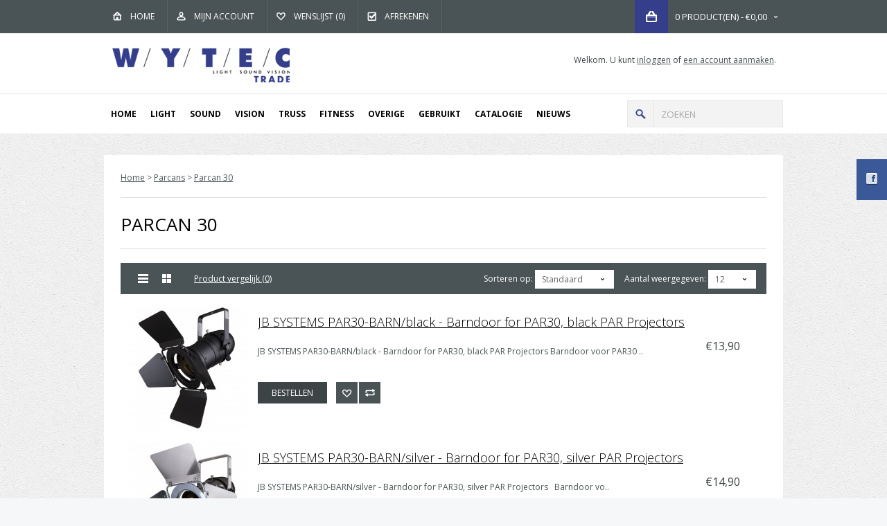

--- FILE ---
content_type: text/html; charset=utf-8
request_url: http://www.wytec.nl/index.php?route=product/category&path=416_6217
body_size: 272088
content:
<!DOCTYPE html>
<html dir="ltr" lang="nl">
<head>
<meta charset="UTF-8" />
<title>Parcan 30</title>
<base href="http://www.wytec.nl/" />

<meta name="google-site-verification" content="_q7BPptEtbYNTOSeCci2UnA7AM2pu-En51x2cpuDOHw" />

<meta name="keywords" content="parcan, 30" />
<meta name="viewport" content="width=device-width, initial-scale=1.0">
<link href='//fonts.googleapis.com/css?family=Open Sans::400,700,300&subset=cyrillic' rel='stylesheet' type='text/css'>
<link href='//fonts.googleapis.com/css?family=Open Sans:regular,700&subset=cyrillic' rel='stylesheet' type='text/css'>
<link href='//fonts.googleapis.com/css?family=Open Sans:regular&subset=cyrillic' rel='stylesheet' type='text/css'>
<link rel="stylesheet" type="text/css" href="catalog/view/theme/simplegreat/stylesheet/stylesheet.css" />
<link rel="stylesheet" type="text/css" href="catalog/view/theme/simplegreat/stylesheet/animations.css" />

<link rel="stylesheet" type="text/css" href="catalog/view/theme/simplegreat/stylesheet/flexslider.css" />
<link rel="stylesheet" type="text/css" href="catalog/view/theme/simplegreat/stylesheet/jquery.bxslider.css" />
<link rel="stylesheet" type="text/css" href="catalog/view/theme/simplegreat/stylesheet/prettyPhoto.css" />
<link rel="stylesheet" type="text/css" href="catalog/view/theme/simplegreat/stylesheet/selectbox.css" />


<script type="text/javascript" src="catalog/view/javascript/jquery/jquery-1.7.1.min.js"></script>
<script type="text/javascript" src="catalog/view/javascript/jquery/ui/jquery-ui-1.8.16.custom.min.js"></script>
<link rel="stylesheet" type="text/css" href="catalog/view/javascript/jquery/ui/themes/ui-lightness/jquery-ui-1.8.16.custom.css" />
<script type="text/javascript" src="catalog/view/javascript/jquery/ui/external/jquery.cookie.js"></script>
<script type="text/javascript" src="catalog/view/javascript/jquery/colorbox/jquery.colorbox.js"></script>
<link rel="stylesheet" type="text/css" href="catalog/view/javascript/jquery/colorbox/colorbox.css" media="screen" />
<script type="text/javascript" src="catalog/view/javascript/jquery/tabs.js"></script>
<script type="text/javascript" src="catalog/view/javascript/common.js"></script>
<script src="//www.google.com/recaptcha/api.js" type="text/javascript"></script>
<script type="text/javascript" src="catalog/view/theme/simplegreat/js/jquery.flexslider-min.js"></script>
<script type="text/javascript" src="catalog/view/theme/simplegreat/js/jquery.ba-throttle-debounce.min.js"></script>
<script type="text/javascript" src="catalog/view/theme/simplegreat/js/jquery.touchSwipe.min.js"></script>
<script type="text/javascript" src="catalog/view/theme/simplegreat/js/jquery.mousewheel.min.js"></script>

<script type="text/javascript" src="catalog/view/theme/simplegreat/js/jquery.carouFredSel-6.1.0-packed.js"></script>
<script type="text/javascript" src="catalog/view/theme/simplegreat/js/cloud-zoom.1.0.3.min.js"></script>
<script type="text/javascript" src="catalog/view/theme/simplegreat/js/jquery.bxslider.min.js"></script>
<script type="text/javascript" src="catalog/view/theme/simplegreat/js/jquery.prettyPhoto.js"></script>
<script type="text/javascript" src="catalog/view/theme/simplegreat/js/jquery.selectbox.js"></script>
<script type="text/javascript" src="catalog/view/theme/simplegreat/js/skrollr.min.js"></script>
<script type="text/javascript" src="catalog/view/javascript/quickview.js"></script>

<script type="text/javascript">var switchTo5x=true;</script>
<script type="text/javascript" src="https://w.sharethis.com/button/buttons.js"></script>
<script type="text/javascript">stLight.options({publisher: "fdf72e22-4d1c-4270-9aea-a784ad6c30c2"});</script>


<script type="text/javascript" src="catalog/view/javascript/jquery/jquery.total-storage.min.js"></script>
<!-- REVOLUTION -->
<link rel="stylesheet" type="text/css" href="catalog/view/theme/simplegreat/stylesheet/rs-plugin/revolution-css/fullwidth.css" media="screen"/>
<link rel="stylesheet" type="text/css" href="catalog/view/theme/simplegreat/stylesheet/rs-plugin/css/settings.css" media="screen" />
<script type="text/javascript" src="catalog/view/theme/simplegreat/js/revolution/jquery.themepunch.plugins.min.js"></script>
<script type="text/javascript" src="catalog/view/theme/simplegreat/js/revolution/jquery.themepunch.revolution.js"></script>
<!--[if IE 7]>

<![endif]-->
<!--[if lt IE 7]>

<script type="text/javascript" src="catalog/view/javascript/DD_belatedPNG_0.0.8a-min.js"></script>
<script type="text/javascript">
DD_belatedPNG.fix('#logo img');
</script>
<![endif]-->


<script type="text/javascript">

  var _gaq = _gaq || [];
  _gaq.push(['_setAccount', 'UA-48778561-1']);
  _gaq.push(['_trackPageview']);

  (function() {
    var ga = document.createElement('script'); ga.type = 'text/javascript'; ga.async = true;
    ga.src = ('https:' == document.location.protocol ? 'https://ssl' : 'http://www') + '.google-analytics.com/ga.js';
    var s = document.getElementsByTagName('script')[0]; s.parentNode.insertBefore(ga, s);
  })();

</script>

<!-- Google Tag Manager -->
<script>(function(w,d,s,l,i){w[l]=w[l]||[];w[l].push({'gtm.start':
new Date().getTime(),event:'gtm.js'});var f=d.getElementsByTagName(s)[0],
j=d.createElement(s),dl=l!='dataLayer'?'&l='+l:'';j.async=true;j.src=
'https://www.googletagmanager.com/gtm.js?id='+i+dl;f.parentNode.insertBefore(j,f);
})(window,document,'script','dataLayer','GTM-N782W4V');</script>
<!-- End Google Tag Manager -->

<script type="text/javascript">

window.onload = function() {
		skrollr.init({
			forceHeight: false
		});
	}
	
	
$(document).ready(function() {

if ($.fn.cssOriginal!=undefined)
	$.fn.css = $.fn.cssOriginal;

	$('.fullwidthbanner').revolution(
		{
			delay:9000,
			startwidth:980,
			startheight:480,

			onHoverStop:"on",						// Stop Banner Timet at Hover on Slide on/off

			thumbWidth:100,							// Thumb With and Height and Amount (only if navigation Tyope set to thumb !)
			thumbHeight:50,
			thumbAmount:3,

			hideThumbs:0,
			navigationType:"bullet",				// bullet, thumb, none
			navigationArrows:"solo",				// nexttobullets, solo (old name verticalcentered), none

			navigationStyle:"round",				// round,square,navbar,round-old,square-old,navbar-old, or any from the list in the docu (choose between 50+ different item), custom


			navigationHAlign:"center",				// Vertical Align top,center,bottom
			navigationVAlign:"bottom",					// Horizontal Align left,center,right
			navigationHOffset:0,
			navigationVOffset:20,

			soloArrowLeftHalign:"left",
			soloArrowLeftValign:"center",
			soloArrowLeftHOffset:40,
			soloArrowLeftVOffset:10,

			soloArrowRightHalign:"right",
			soloArrowRightValign:"center",
			soloArrowRightHOffset:40,
			soloArrowRightVOffset:10,

			touchenabled:"on",						// Enable Swipe Function : on/off


			stopAtSlide:-1,			// Stop Timer if Slide "x" has been Reached. If stopAfterLoops set to 0, then it stops already in the first Loop at slide X which defined. -1 means do not stop at any slide. stopAfterLoops has no sinn in this case.
			stopAfterLoops:0,						// Stop Timer if All slides has been played "x" times. IT will stop at THe slide which is defined via stopAtSlide:x, if set to -1 slide never stop automatic

			hideCaptionAtLimit:0,					// It Defines if a caption should be shown under a Screen Resolution ( Basod on The Width of Browser)
			hideAllCaptionAtLilmit:0,				// Hide all The Captions if Width of Browser is less then this value
			hideSliderAtLimit:0,					// Hide the whole slider, and stop also functions if Width of Browser is less than this value


			fullWidth:"on",

			shadow:0								//0 = no Shadow, 1,2,3 = 3 Different Art of Shadows -  (No Shadow in Fullwidth Version !)

		});

});
</script>

<script type="text/javascript"><!--

$(document).ready(function() {

      // Show blog posts in News
      $('.shop-about-news ul').html($('.pavblog-latest ul').html())      
      $('.breadcrumb').prependTo($('.container')).slideDown();
       
      $('.product-filter select').selectbox();
    
      
      // Image animation
      $(".fade-image").live({
        mouseenter:
           function()
           {
				$(this).stop().fadeTo(300, 0.6);
           },
        mouseleave:
           function()
           {
				$(this).stop().fadeTo(300, 1);
           }
       }
    );
      
      $('#scroll_to_top').click(function(e) {
                $('html, body').animate({scrollTop:0}, 'slow');
                return false;
        });
      
      $(".show-more-button").live('click', function(event) {
	 
	    event.preventDefault();
	    
	    var i = 0;
	    
	    var parent_container = $(this).parent();
	    
	    
	    parent_container.find($('.hidethisblock .box-product-item')).each(function(){
	      if(i < 4) {
		    $(this).hide().appendTo(parent_container.find($('.caruofredsel'))).slideDown();
		    
	      }
	      i++;
	      
	    });
	    
	    
	    $('html, body').delay(500).animate({
		    scrollTop: parent_container.find($('.caruofredsel .box-product-item')).last().offset().top
		    
		}, 500);
	    
	    
			   
	    if(parent_container.find($('.hidethisblock .box-product-item')).length == 0) {
	      $(this).fadeOut();
	    }
	      
      });
      
       $(".box-category div.menuopen").live('click', function(event) {
	 
		event.preventDefault();
		
		$('.box-category a + ul').slideUp();
		$('+ a + ul', this).slideDown();
		
		$('.box-category ul li div.menuclose').removeClass("menuclose").addClass("menuopen");
		$(this).removeClass("menuopen").addClass("menuclose");
		
		$('.box-category ul li a.active').removeClass("active");
		$('+ a', this).addClass("active");
	});
       
       var mobilemenuOpened = false;
       
       $(".mobile-menu-toggle").live('click', function(event) {

	    if(mobilemenuOpened == false)
	    {
		  $(".mobile-menu").slideDown();
		  
		  mobilemenuOpened = true;
	    }
	    else
	    {
		  $(".mobile-menu").slideUp();
		  
		  mobilemenuOpened = false;
	    }
	});

   
});

--></script>

<script type="text/javascript"><!--
$(document).ready(function() {
      
      $('.shop-about-news .bxslider').bxSlider({
	    mode: 'vertical',
	    pager: false
      });
      
      $('.shop-about-slider .bxslider').bxSlider({
	    mode: 'horizontal',
	    auto: true,
	    controls: false
      });
      
});

--></script>


<style type="text/css">
.brands-menu {
      display:none!important;
}

</style>

<style type="text/css">
      
      .header-logo-welcome {
        width:960px;
        margin:0 auto;
        text-align:center;
}
.header-logo-wrapper {
	float: left;
}
.header-logo-wrapper {
	padding-top: 20px;
	padding-bottom: 5px;
}
.welcome {
	float: right;
	padding-top:30px;
        padding-bottom: 40px;
	font-size: 12px;
        color:#3d4445;
}
#menu > ul > li ul > li > a {
        color:#3d4445;
}
.custom-topmenu-block > ul > li > p > a {
        color:#3d4445;
}
.header-menu a:hover {
        color:#fff;
}
#element.style {
        width:245px;
}
.widget_facebook_right {
        width:245px;
        right:-245px;
}
.pagination .links b {
        color:#3d4445;
}
.box-category > ul > li ul > li > a {
        padding:3px 8px 3px 19px;
}
.product-info .input-qty .qty-minus:hover, .product-info .input-qty .qty-plus:hover {
          background: #4a5456;
}
.product-list .box-product-item .price2 {
          color: #3d4445;
}
.product-list .box-product-item .name a {
          text-transform: none;
          font-size: 18px;
}
.product-info h1 {
          font-size: 20px;
          text-transform: none;
}
.product-info .input-qty input {
            height: 17px;
}
.refine-search li {
          font-size: 10px
}
.category-list ul li {
          height: 150px;
}
#menu > ul > li > a {
          padding: 20px 10px !important;
}
#content .content {
          margin-bottom: 0px; 
          padding: 0px;
          padding-left: 10px;
          padding-right: 10px;         
}
.checkout-content .right {
          width: 100%
}
.colorbox .cboxelement a {
           color: #4a5456;
}
.ui-dialog .ui-widget {
           color: #4a5456;
}      .box-product-item:hover .quickLinkBox {
	display:none!important;
}      
      /* backgrounds */
      body {
	background-color: #F6F7F8;
      }
      
            body {
	background-image:url("catalog/view/theme/simplegreat/image/bg/26.png");
      }
      	
	
            

      /* font size */
      body {
	font-size:12px;
      }
      
      /* font family */
      body, #search input {
	font-family:Open Sans;
      }
            
      h1, h2, h3, h4, h5, .promo-block .promo-box h1, .promo-block .promo-box h2, .box.module h2, .box.module h1, .shop-about h2, .shop-about h1, .shop-about .shop-about-news li h2 a, .shop-newsletter .subscribe-logo, .shop-newsletter .subscribe-form label, #footer h3, .category-info .category-description h2, #column-left .box .box-heading, #column-right .box .box-heading, .product-info h1, #menu > ul > li > a, .box .box-heading, .shop-newsletter .subscribe-form input.button, .box-category > ul > li > a {
	font-family:"Open Sans";
	
	
	text-transform: uppercase;
      }
      /* bg */
      
      
      #header #cart .icon:hover, #header #cart .heading, .widget_custom_box_left #custom_box_icon, .show-more-button, .box-product-buttons a:not(.buttons-cart), .bx-wrapper .bx-next:hover, .bx-wrapper .bx-prev:hover, .shop-about .shop-about-text a.more:hover, a.button, input.button, .buttons-cart:hover, .footer-social a:hover, .product-filter, .box-category .menuopen:hover,.box-category .menuclose:hover, .bx-wrapper .bx-next:hover, .bx-wrapper .bx-prev:hover, .product-info .zoom a:hover, .social-share .image:hover, .htabs.vert a:not(.selected):hover:hover, #header #cart .checkout a, #scroll_to_top:hover,.input-qty .qty-minus:hover, .product-info .input-qty .qty-plus:hover {
	    background-color:#4a5456;
      }
      
      #header #cart .icon, #header #cart .checkout a:hover, .box-product-buttons a:hover:not(.buttons-cart), .show-more-button:hover, a.button:hover, input.button:hover, .footer-social a, .product-info .input-qty .qty-minus, .product-info .input-qty .qty-plus, .product-info .input-qty input, .htabs.vert a, #menu > ul > li:hover {
	    background-color:#343e8b;
      }
      
      body {
	    color:#4A5456;
      }
      .menu-wrapper {
	    background-color:#FFFFFF;
      }
      
      #menu > ul > li div {
            background-color:#dbdbdb;
      }
      
      #menu > ul > li div div {
            background-color:#dbdbdb;
      }
      
      #footer-container {
            background-color:#4A5456;
      }
      
      #c_switcher, #l_switcher, .header-menu-wrapper {
            background-color:#4A5456;
      }
      
      #header {
            background-color:#FFFFFF;
      }
      
      /* colors */
      
      .pavblog-comments .comment-author, #pav-categorymenu li a:hover, #menu .li-blog a, a, .box-product-item .price-new, .shop-about .shop-about-news li h2 a:hover, .box-category > ul > li ul > li > a:hover, .box-category > ul > li > a:hover, .box-product-item .name a:hover,  #menu > ul > li ul > li > a:hover, .refine-search li a + a:hover, .product-info .right-rating {
	color: #4a5456;
      }
      
      .none-classes {
	color: #343e8b;
      }
      
      /* borders */
      
      .htabs.vert a:not(.selected):hover, #header #cart .content, .widget_custom_box_left .custom_box {
	    border-color:#4a5456;
      }
      .htabs.vert a {
            border-color:#343e8b;
      }
      
      /* Custom block */
      
      #menu .custom-topmenu-block {
	width:150px;
	
      }
      
      .sale-badge {
	    background-color:#4A5456;
      }
      
      
            
     

</style> 

</head>
<body>

<div class="widget_facebook_right">
<div id="facebook_icon"></div>
<div class="facebook_box">
  <script src="//connect.facebook.net/en_US/all.js#xfbml=1"></script>
  <fb:fan profile_id="383340138388291" stream="0" connections="16" logobar="0" width="237" height="389"></fb:fan>  
  <script type="text/javascript">    
  $(function(){        
        $(".widget_facebook_right").hover(function(){            
        $(".widget_facebook_right").stop(true, false).animate({right: "0" }, 800, 'easeOutQuint' );        
        },
  function(){            
        $(".widget_facebook_right").stop(true, false).animate({right: "-245" }, 800, 'easeInQuint' );        
        },1000);    
  });
  $(function(){        
        $(".widget_facebook_left").hover(function(){            
        $(".widget_facebook_left").stop(true, false).animate({left: "0" }, 800, 'easeOutQuint' );        
        },
  function(){            
        $(".widget_facebook_left").stop(true, false).animate({left: "-245" }, 800, 'easeInQuint' );        
        },1000);    
  });  
  </script>
</div>
</div>


<div class="header-forms-wrapper">
      <div class="header-forms">
		  <div class="form-currency">
</div>
		  <div class="form-language"></div>
      </div>
</div>
<div id="header">
<div class="header-menu-wrapper clearfix" data-0="position:static;" data-290="position:fixed;" id="nav">
      <div class="header-menu"><a class="menu-link-home" href="http://www.wytec.nl/index.php?route=common/home">Home</a><a href="https://www.wytec.nl/index.php?route=account/account" class="menu-link-account">Mijn Account</a><a class="menu-link-wishlist" href="https://www.wytec.nl/index.php?route=account/wishlist" id="wishlist-total">Wenslijst (0)</a><a class="menu-link-checkout" href="https://www.wytec.nl/index.php?route=checkout/checkout">Afrekenen</a>
     
      </div>
      <div class="header-cart-wrapper">
      
      <div id="cart">
  
  <div class="heading">
    <a><span id="cart-total">0 product(en) - €0,00</span></a></div>
  <div class="icon" onclick="location.href='http://www.wytec.nl/index.php?route=checkout/cart'"></div>
  <div class="content">
        <div class="empty">Uw winkelwagen is leeg!</div>
      </div>
</div>      </div>
</div>

<!--placeholder div to prevent jumpy content when nav gets pinned-->
<div style="padding:1em;display:none;" data-top-top="display:none;" data-290="display:block;" data-anchor-target="#nav">&nbsp;</div>
<div class="header-logo-welcome">
<div class="header-logo-wrapper">
    <a href="http://www.wytec.nl/index.php?route=common/home"><img src="http://www.wytec.nl/image/data/AAA nieuw toegevoegd/wytec_logo.png" title="Wytec light - sound - vision" alt="Wytec light - sound - vision" /></a>
  </div>
<div class="welcome">
        Welkom. U kunt <a href="https://www.wytec.nl/index.php?route=account/login">inloggen</a> of <a href="https://www.wytec.nl/index.php?route=account/register">een account aanmaken</a>.    </div>
</div>
<div style="clear:both;"></div>
</div>
<!-- // header -->


<div class="header-search-wrapper">
   <div id="search">
    <button type="submit" title="Go" class="search-btn button-search"><span>Go</span></button>
    <input type="text" name="search" value="Zoeken" onclick="this.value = ''" onblur ="if(this.value=='') { this.value = 'Zoeken'}"; />
     
   </div> 
</div>
   

<div class="menu-wrapper">
<div id="menu" class="clearfix">
  <ul>
          <li><a href="http://www.wytec.nl/index.php?route=common/home">Home</a></li>
           <li><a onmouseover='JavaScript:closeSubMenu()' href="http://www.wytec.nl/index.php?route=product/category&amp;path=4">Light</a>
                <div>
                <ul>
                              					
				<!-- Begin Part 1 of the extension Header menu add level 3 sub categories extension (line to be replaced: number 84 of the header.tpl file) -->		
				<li>
												<a href="http://www.wytec.nl/index.php?route=product/category&amp;path=4_4143" onmouseover='JavaScript:closeSubMenu()' >Movingheads</a>
								
						  
			</li>
			<!-- END Part 1 of the extension Header menu add level 3 sub categories extension -->
                              					
				<!-- Begin Part 1 of the extension Header menu add level 3 sub categories extension (line to be replaced: number 84 of the header.tpl file) -->		
				<li>
												<a href="http://www.wytec.nl/index.php?route=product/category&amp;path=4_4144" onmouseover='JavaScript:closeSubMenu()' >Scanners</a>
								
						  
			</li>
			<!-- END Part 1 of the extension Header menu add level 3 sub categories extension -->
                              					
				<!-- Begin Part 1 of the extension Header menu add level 3 sub categories extension (line to be replaced: number 84 of the header.tpl file) -->		
				<li>
												<a href="http://www.wytec.nl/index.php?route=product/category&amp;path=4_411" onmouseover='JavaScript:closeSubMenu()' >Lasers</a>
								
						  
			</li>
			<!-- END Part 1 of the extension Header menu add level 3 sub categories extension -->
                              					
				<!-- Begin Part 1 of the extension Header menu add level 3 sub categories extension (line to be replaced: number 84 of the header.tpl file) -->		
				<li>
										<a href="http://www.wytec.nl/index.php?route=product/category&amp;path=4_413" onmouseover='JavaScript:openSubMenu("4_413")'>Controllers				<img src='catalog/view/theme/simplegreat/image/arrow-right.png' style='right:10px;margin-top:7px;position:absolute;'/></a>
									  <div class="submenu" id="id_menu_4_413">
					   <ul>
												  <li>
								<a href="http://www.wytec.nl/index.php?route=product/category&amp;path=413_406"  >Dimmerpacks								</a>
						  </li>
				  						  <li>
								<a href="http://www.wytec.nl/index.php?route=product/category&amp;path=413_6204"  >DJ Switches								</a>
						  </li>
				  						  <li>
								<a href="http://www.wytec.nl/index.php?route=product/category&amp;path=413_407"  >DMX lightcontrollers								</a>
						  </li>
				  						  <li>
								<a href="http://www.wytec.nl/index.php?route=product/category&amp;path=413_6208"  >Software								</a>
						  </li>
				  						  <li>
								<a href="http://www.wytec.nl/index.php?route=product/category&amp;path=413_6210"  >Switchpacks								</a>
						  </li>
				  						  <li>
								<a href="http://www.wytec.nl/index.php?route=product/category&amp;path=413_6211"  >T-Bar controllers								</a>
						  </li>
				  				</ul>
			  </div>
			  		  
			</li>
			<!-- END Part 1 of the extension Header menu add level 3 sub categories extension -->
                              					
				<!-- Begin Part 1 of the extension Header menu add level 3 sub categories extension (line to be replaced: number 84 of the header.tpl file) -->		
				<li>
										<a href="http://www.wytec.nl/index.php?route=product/category&amp;path=4_414" onmouseover='JavaScript:openSubMenu("4_414")'>Lichteffecten				<img src='catalog/view/theme/simplegreat/image/arrow-right.png' style='right:10px;margin-top:7px;position:absolute;'/></a>
									  <div class="submenu" id="id_menu_4_414">
					   <ul>
												  <li>
								<a href="http://www.wytec.nl/index.php?route=product/category&amp;path=414_6202"  >UV Effect								</a>
						  </li>
				  						  <li>
								<a href="http://www.wytec.nl/index.php?route=product/category&amp;path=414_4146"  >Spiegelbollen								</a>
						  </li>
				  						  <li>
								<a href="http://www.wytec.nl/index.php?route=product/category&amp;path=414_4148"  >Strobes								</a>
						  </li>
				  						  <li>
								<a href="http://www.wytec.nl/index.php?route=product/category&amp;path=414_4141"  >Lichteffecten analoog								</a>
						  </li>
				  						  <li>
								<a href="http://www.wytec.nl/index.php?route=product/category&amp;path=414_4142"  >Lichteffecten DMX								</a>
						  </li>
				  				</ul>
			  </div>
			  		  
			</li>
			<!-- END Part 1 of the extension Header menu add level 3 sub categories extension -->
                              					
				<!-- Begin Part 1 of the extension Header menu add level 3 sub categories extension (line to be replaced: number 84 of the header.tpl file) -->		
				<li>
												<a href="http://www.wytec.nl/index.php?route=product/category&amp;path=4_4152" onmouseover='JavaScript:closeSubMenu()' >Lichtlijnen</a>
								
						  
			</li>
			<!-- END Part 1 of the extension Header menu add level 3 sub categories extension -->
                              					
				<!-- Begin Part 1 of the extension Header menu add level 3 sub categories extension (line to be replaced: number 84 of the header.tpl file) -->		
				<li>
												<a href="http://www.wytec.nl/index.php?route=product/category&amp;path=4_401" onmouseover='JavaScript:closeSubMenu()' >Architecturele verlichting</a>
								
						  
			</li>
			<!-- END Part 1 of the extension Header menu add level 3 sub categories extension -->
                              					
				<!-- Begin Part 1 of the extension Header menu add level 3 sub categories extension (line to be replaced: number 84 of the header.tpl file) -->		
				<li>
										<a href="http://www.wytec.nl/index.php?route=product/category&amp;path=4_402" onmouseover='JavaScript:openSubMenu("4_402")'>Effectmachines				<img src='catalog/view/theme/simplegreat/image/arrow-right.png' style='right:10px;margin-top:7px;position:absolute;'/></a>
									  <div class="submenu" id="id_menu_4_402">
					   <ul>
												  <li>
								<a href="http://www.wytec.nl/index.php?route=product/category&amp;path=402_4021"  >Bellenblaasmachine								</a>
						  </li>
				  						  <li>
								<a href="http://www.wytec.nl/index.php?route=product/category&amp;path=402_6432"  >Valdoek systeem								</a>
						  </li>
				  						  <li>
								<a href="http://www.wytec.nl/index.php?route=product/category&amp;path=402_6194"  >CO2 Machines								</a>
						  </li>
				  						  <li>
								<a href="http://www.wytec.nl/index.php?route=product/category&amp;path=402_6411"  >Confetti Shooters								</a>
						  </li>
				  						  <li>
								<a href="http://www.wytec.nl/index.php?route=product/category&amp;path=402_6196"  >Confetti								</a>
						  </li>
				  						  <li>
								<a href="http://www.wytec.nl/index.php?route=product/category&amp;path=402_6195"  >Flame Machines								</a>
						  </li>
				  						  <li>
								<a href="http://www.wytec.nl/index.php?route=product/category&amp;path=402_4023"  >Rookmachines								</a>
						  </li>
				  						  <li>
								<a href="http://www.wytec.nl/index.php?route=product/category&amp;path=402_4022"  >Schuimmachines								</a>
						  </li>
				  						  <li>
								<a href="http://www.wytec.nl/index.php?route=product/category&amp;path=402_6190"  >Vloeistoffen								</a>
						  </li>
				  						  <li>
								<a href="http://www.wytec.nl/index.php?route=product/category&amp;path=402_6193"  >Windmachines								</a>
						  </li>
				  						  <li>
								<a href="http://www.wytec.nl/index.php?route=product/category&amp;path=402_4024"  >Sneeuwmachines								</a>
						  </li>
				  						  <li>
								<a href="http://www.wytec.nl/index.php?route=product/category&amp;path=402_6431"  >Accessoires								</a>
						  </li>
				  				</ul>
			  </div>
			  		  
			</li>
			<!-- END Part 1 of the extension Header menu add level 3 sub categories extension -->
                              					
				<!-- Begin Part 1 of the extension Header menu add level 3 sub categories extension (line to be replaced: number 84 of the header.tpl file) -->		
				<li>
										<a href="http://www.wytec.nl/index.php?route=product/category&amp;path=4_6338" onmouseover='JavaScript:openSubMenu("4_6338")'>Theatre en Stagelighting				<img src='catalog/view/theme/simplegreat/image/arrow-right.png' style='right:10px;margin-top:7px;position:absolute;'/></a>
									  <div class="submenu" id="id_menu_4_6338">
					   <ul>
												  <li>
								<a href="http://www.wytec.nl/index.php?route=product/category&amp;path=6338_403"  >Blinders								</a>
						  </li>
				  						  <li>
								<a href="http://www.wytec.nl/index.php?route=product/category&amp;path=6338_6339"  >Floodlights								</a>
						  </li>
				  						  <li>
								<a href="http://www.wytec.nl/index.php?route=product/category&amp;path=6338_418"  >Theater Spots								</a>
						  </li>
				  						  <li>
								<a href="http://www.wytec.nl/index.php?route=product/category&amp;path=6338_421"  >Volgspots								</a>
						  </li>
				  				</ul>
			  </div>
			  		  
			</li>
			<!-- END Part 1 of the extension Header menu add level 3 sub categories extension -->
                              					
				<!-- Begin Part 1 of the extension Header menu add level 3 sub categories extension (line to be replaced: number 84 of the header.tpl file) -->		
				<li>
										<a href="http://www.wytec.nl/index.php?route=product/category&amp;path=4_416" onmouseover='JavaScript:openSubMenu("4_416")'>Parcans				<img src='catalog/view/theme/simplegreat/image/arrow-right.png' style='right:10px;margin-top:7px;position:absolute;'/></a>
									  <div class="submenu" id="id_menu_4_416">
					   <ul>
												  <li>
								<a href="http://www.wytec.nl/index.php?route=product/category&amp;path=416_6215"  >Parcan 16								</a>
						  </li>
				  						  <li>
								<a href="http://www.wytec.nl/index.php?route=product/category&amp;path=416_6216"  >Parcan 20								</a>
						  </li>
				  						  <li>
								<a href="http://www.wytec.nl/index.php?route=product/category&amp;path=416_6217"  >Parcan 30								</a>
						  </li>
				  						  <li>
								<a href="http://www.wytec.nl/index.php?route=product/category&amp;path=416_6218"  >Parcan 36								</a>
						  </li>
				  						  <li>
								<a href="http://www.wytec.nl/index.php?route=product/category&amp;path=416_6219"  >Parcan 38								</a>
						  </li>
				  						  <li>
								<a href="http://www.wytec.nl/index.php?route=product/category&amp;path=416_6220"  >Parcan 46								</a>
						  </li>
				  						  <li>
								<a href="http://www.wytec.nl/index.php?route=product/category&amp;path=416_6221"  >Parcan 56								</a>
						  </li>
				  						  <li>
								<a href="http://www.wytec.nl/index.php?route=product/category&amp;path=416_6222"  >Parcan 64								</a>
						  </li>
				  						  <li>
								<a href="http://www.wytec.nl/index.php?route=product/category&amp;path=416_6225"  >Parcan Sets								</a>
						  </li>
				  						  <li>
								<a href="http://www.wytec.nl/index.php?route=product/category&amp;path=416_6224"  >Parcan Specials								</a>
						  </li>
				  				</ul>
			  </div>
			  		  
			</li>
			<!-- END Part 1 of the extension Header menu add level 3 sub categories extension -->
                              					
				<!-- Begin Part 1 of the extension Header menu add level 3 sub categories extension (line to be replaced: number 84 of the header.tpl file) -->		
				<li>
												<a href="http://www.wytec.nl/index.php?route=product/category&amp;path=4_6223" onmouseover='JavaScript:closeSubMenu()' >LED Parren</a>
								
						  
			</li>
			<!-- END Part 1 of the extension Header menu add level 3 sub categories extension -->
                              					
				<!-- Begin Part 1 of the extension Header menu add level 3 sub categories extension (line to be replaced: number 84 of the header.tpl file) -->		
				<li>
										<a href="http://www.wytec.nl/index.php?route=product/category&amp;path=4_409" onmouseover='JavaScript:openSubMenu("4_409")'>Kleurenfilters				<img src='catalog/view/theme/simplegreat/image/arrow-right.png' style='right:10px;margin-top:7px;position:absolute;'/></a>
									  <div class="submenu" id="id_menu_4_409">
					   <ul>
												  <li>
								<a href="http://www.wytec.nl/index.php?route=product/category&amp;path=409_6201"  >Color Cap								</a>
						  </li>
				  						  <li>
								<a href="http://www.wytec.nl/index.php?route=product/category&amp;path=409_6199"  >Color Rol								</a>
						  </li>
				  						  <li>
								<a href="http://www.wytec.nl/index.php?route=product/category&amp;path=409_6393"  >Dichro filter Par 56								</a>
						  </li>
				  						  <li>
								<a href="http://www.wytec.nl/index.php?route=product/category&amp;path=409_6394"  >Dichro filter Par 64								</a>
						  </li>
				  						  <li>
								<a href="http://www.wytec.nl/index.php?route=product/category&amp;path=409_6200"  >Tube Cover								</a>
						  </li>
				  						  <li>
								<a href="http://www.wytec.nl/index.php?route=product/category&amp;path=409_6198"  >Kleuren filters								</a>
						  </li>
				  				</ul>
			  </div>
			  		  
			</li>
			<!-- END Part 1 of the extension Header menu add level 3 sub categories extension -->
                              					
				<!-- Begin Part 1 of the extension Header menu add level 3 sub categories extension (line to be replaced: number 84 of the header.tpl file) -->		
				<li>
										<a href="http://www.wytec.nl/index.php?route=product/category&amp;path=4_410" onmouseover='JavaScript:openSubMenu("4_410")'>Lampen				<img src='catalog/view/theme/simplegreat/image/arrow-right.png' style='right:10px;margin-top:7px;position:absolute;'/></a>
									  <div class="submenu" id="id_menu_4_410">
					   <ul>
												  <li>
								<a href="http://www.wytec.nl/index.php?route=product/category&amp;path=410_4104"  >Par 16 Lampen								</a>
						  </li>
				  						  <li>
								<a href="http://www.wytec.nl/index.php?route=product/category&amp;path=410_6232"  >Par 20 Lampen								</a>
						  </li>
				  						  <li>
								<a href="http://www.wytec.nl/index.php?route=product/category&amp;path=410_6233"  >Par 30 Lampen								</a>
						  </li>
				  						  <li>
								<a href="http://www.wytec.nl/index.php?route=product/category&amp;path=410_6234"  >Par 36 Lampen								</a>
						  </li>
				  						  <li>
								<a href="http://www.wytec.nl/index.php?route=product/category&amp;path=410_6235"  >Par 38 Lampen								</a>
						  </li>
				  						  <li>
								<a href="http://www.wytec.nl/index.php?route=product/category&amp;path=410_6236"  >Par 56 Lampen								</a>
						  </li>
				  						  <li>
								<a href="http://www.wytec.nl/index.php?route=product/category&amp;path=410_6237"  >Par 64 Lampen								</a>
						  </li>
				  						  <li>
								<a href="http://www.wytec.nl/index.php?route=product/category&amp;path=410_4103"  >Gasontladings lampen								</a>
						  </li>
				  						  <li>
								<a href="http://www.wytec.nl/index.php?route=product/category&amp;path=410_4106"  >UV lampen								</a>
						  </li>
				  						  <li>
								<a href="http://www.wytec.nl/index.php?route=product/category&amp;path=410_4101"  >Lampen diverse								</a>
						  </li>
				  						  <li>
								<a href="http://www.wytec.nl/index.php?route=product/category&amp;path=410_4109"  >Lampen Halogeen G 6.35								</a>
						  </li>
				  						  <li>
								<a href="http://www.wytec.nl/index.php?route=product/category&amp;path=410_4105"  >Stroboscoop lampen								</a>
						  </li>
				  						  <li>
								<a href="http://www.wytec.nl/index.php?route=product/category&amp;path=410_4111"  >Lampen Halogeen GX 9.5								</a>
						  </li>
				  						  <li>
								<a href="http://www.wytec.nl/index.php?route=product/category&amp;path=410_4112"  >Lampen Halogeen GY 9.5								</a>
						  </li>
				  						  <li>
								<a href="http://www.wytec.nl/index.php?route=product/category&amp;path=410_4110"  >Lampen Halogeen met Reflector								</a>
						  </li>
				  						  <li>
								<a href="http://www.wytec.nl/index.php?route=product/category&amp;path=410_4102"  >Lampen Halogeen R-7-S								</a>
						  </li>
				  						  <li>
								<a href="http://www.wytec.nl/index.php?route=product/category&amp;path=410_4107"  >LED lampen								</a>
						  </li>
				  				</ul>
			  </div>
			  		  
			</li>
			<!-- END Part 1 of the extension Header menu add level 3 sub categories extension -->
                              					
				<!-- Begin Part 1 of the extension Header menu add level 3 sub categories extension (line to be replaced: number 84 of the header.tpl file) -->		
				<li>
												<a href="http://www.wytec.nl/index.php?route=product/category&amp;path=4_6429" onmouseover='JavaScript:closeSubMenu()' >Sterren Doeken</a>
								
						  
			</li>
			<!-- END Part 1 of the extension Header menu add level 3 sub categories extension -->
                              					
				<!-- Begin Part 1 of the extension Header menu add level 3 sub categories extension (line to be replaced: number 84 of the header.tpl file) -->		
				<li>
												<a href="http://www.wytec.nl/index.php?route=product/category&amp;path=4_6344" onmouseover='JavaScript:closeSubMenu()' >Safety Kabels</a>
								
						  
			</li>
			<!-- END Part 1 of the extension Header menu add level 3 sub categories extension -->
                              					
				<!-- Begin Part 1 of the extension Header menu add level 3 sub categories extension (line to be replaced: number 84 of the header.tpl file) -->		
				<li>
												<a href="http://www.wytec.nl/index.php?route=product/category&amp;path=4_6097" onmouseover='JavaScript:closeSubMenu()' >Reclame projectie</a>
								
						  
			</li>
			<!-- END Part 1 of the extension Header menu add level 3 sub categories extension -->
                              					
				<!-- Begin Part 1 of the extension Header menu add level 3 sub categories extension (line to be replaced: number 84 of the header.tpl file) -->		
				<li>
										<a href="http://www.wytec.nl/index.php?route=product/category&amp;path=4_412" onmouseover='JavaScript:openSubMenu("4_412")'>LED verlichting				<img src='catalog/view/theme/simplegreat/image/arrow-right.png' style='right:10px;margin-top:7px;position:absolute;'/></a>
									  <div class="submenu" id="id_menu_4_412">
					   <ul>
												  <li>
								<a href="http://www.wytec.nl/index.php?route=product/category&amp;path=412_6323"  >LED Armaturen								</a>
						  </li>
				  						  <li>
								<a href="http://www.wytec.nl/index.php?route=product/category&amp;path=412_6321"  >LED Bekabeling								</a>
						  </li>
				  						  <li>
								<a href="http://www.wytec.nl/index.php?route=product/category&amp;path=412_6349"  >LED Colorpaint Bars								</a>
						  </li>
				  						  <li>
								<a href="http://www.wytec.nl/index.php?route=product/category&amp;path=412_6350"  >LED Colorpaint Spots								</a>
						  </li>
				  						  <li>
								<a href="http://www.wytec.nl/index.php?route=product/category&amp;path=412_6269"  >LED Controllers								</a>
						  </li>
				  						  <li>
								<a href="http://www.wytec.nl/index.php?route=product/category&amp;path=412_6353"  >LED Flexilight								</a>
						  </li>
				  						  <li>
								<a href="http://www.wytec.nl/index.php?route=product/category&amp;path=412_6351"  >LED Panels en Shapes								</a>
						  </li>
				  						  <li>
								<a href="http://www.wytec.nl/index.php?route=product/category&amp;path=412_6352"  >LED Star Sky								</a>
						  </li>
				  						  <li>
								<a href="http://www.wytec.nl/index.php?route=product/category&amp;path=412_6348"  >LED Tubes								</a>
						  </li>
				  				</ul>
			  </div>
			  		  
			</li>
			<!-- END Part 1 of the extension Header menu add level 3 sub categories extension -->
                            </ul>
              </div>
          </li>
            <li><a onmouseover='JavaScript:closeSubMenu()' href="http://www.wytec.nl/index.php?route=product/category&amp;path=3">Sound</a>
                <div>
                <ul>
                              					
				<!-- Begin Part 1 of the extension Header menu add level 3 sub categories extension (line to be replaced: number 84 of the header.tpl file) -->		
				<li>
												<a href="http://www.wytec.nl/index.php?route=product/category&amp;path=3_318" onmouseover='JavaScript:closeSubMenu()' >100 Volt systemen</a>
								
						  
			</li>
			<!-- END Part 1 of the extension Header menu add level 3 sub categories extension -->
                              					
				<!-- Begin Part 1 of the extension Header menu add level 3 sub categories extension (line to be replaced: number 84 of the header.tpl file) -->		
				<li>
												<a href="http://www.wytec.nl/index.php?route=product/category&amp;path=3_6147" onmouseover='JavaScript:closeSubMenu()' >Tuners</a>
								
						  
			</li>
			<!-- END Part 1 of the extension Header menu add level 3 sub categories extension -->
                              					
				<!-- Begin Part 1 of the extension Header menu add level 3 sub categories extension (line to be replaced: number 84 of the header.tpl file) -->		
				<li>
												<a href="http://www.wytec.nl/index.php?route=product/category&amp;path=3_317" onmouseover='JavaScript:closeSubMenu()' >Versterkers</a>
								
						  
			</li>
			<!-- END Part 1 of the extension Header menu add level 3 sub categories extension -->
                              					
				<!-- Begin Part 1 of the extension Header menu add level 3 sub categories extension (line to be replaced: number 84 of the header.tpl file) -->		
				<li>
												<a href="http://www.wytec.nl/index.php?route=product/category&amp;path=3_301" onmouseover='JavaScript:closeSubMenu()' >CD spelers</a>
								
						  
			</li>
			<!-- END Part 1 of the extension Header menu add level 3 sub categories extension -->
                              					
				<!-- Begin Part 1 of the extension Header menu add level 3 sub categories extension (line to be replaced: number 84 of the header.tpl file) -->		
				<li>
												<a href="http://www.wytec.nl/index.php?route=product/category&amp;path=3_302" onmouseover='JavaScript:closeSubMenu()' >Complete geluidsystemen</a>
								
						  
			</li>
			<!-- END Part 1 of the extension Header menu add level 3 sub categories extension -->
                              					
				<!-- Begin Part 1 of the extension Header menu add level 3 sub categories extension (line to be replaced: number 84 of the header.tpl file) -->		
				<li>
												<a href="http://www.wytec.nl/index.php?route=product/category&amp;path=3_313" onmouseover='JavaScript:closeSubMenu()' >Crossovers / Processors</a>
								
						  
			</li>
			<!-- END Part 1 of the extension Header menu add level 3 sub categories extension -->
                              					
				<!-- Begin Part 1 of the extension Header menu add level 3 sub categories extension (line to be replaced: number 84 of the header.tpl file) -->		
				<li>
												<a href="http://www.wytec.nl/index.php?route=product/category&amp;path=3_6101" onmouseover='JavaScript:closeSubMenu()' >DJ Gear</a>
								
						  
			</li>
			<!-- END Part 1 of the extension Header menu add level 3 sub categories extension -->
                              					
				<!-- Begin Part 1 of the extension Header menu add level 3 sub categories extension (line to be replaced: number 84 of the header.tpl file) -->		
				<li>
												<a href="http://www.wytec.nl/index.php?route=product/category&amp;path=3_6102" onmouseover='JavaScript:closeSubMenu()' >DJ Systems</a>
								
						  
			</li>
			<!-- END Part 1 of the extension Header menu add level 3 sub categories extension -->
                              					
				<!-- Begin Part 1 of the extension Header menu add level 3 sub categories extension (line to be replaced: number 84 of the header.tpl file) -->		
				<li>
										<a href="http://www.wytec.nl/index.php?route=product/category&amp;path=3_304" onmouseover='JavaScript:openSubMenu("3_304")'>Draaitafels				<img src='catalog/view/theme/simplegreat/image/arrow-right.png' style='right:10px;margin-top:7px;position:absolute;'/></a>
									  <div class="submenu" id="id_menu_3_304">
					   <ul>
												  <li>
								<a href="http://www.wytec.nl/index.php?route=product/category&amp;path=304_305"  >Elementen en naalden								</a>
						  </li>
				  				</ul>
			  </div>
			  		  
			</li>
			<!-- END Part 1 of the extension Header menu add level 3 sub categories extension -->
                              					
				<!-- Begin Part 1 of the extension Header menu add level 3 sub categories extension (line to be replaced: number 84 of the header.tpl file) -->		
				<li>
												<a href="http://www.wytec.nl/index.php?route=product/category&amp;path=3_6387" onmouseover='JavaScript:closeSubMenu()' >Harddisk Controllers</a>
								
						  
			</li>
			<!-- END Part 1 of the extension Header menu add level 3 sub categories extension -->
                              					
				<!-- Begin Part 1 of the extension Header menu add level 3 sub categories extension (line to be replaced: number 84 of the header.tpl file) -->		
				<li>
												<a href="http://www.wytec.nl/index.php?route=product/category&amp;path=3_306" onmouseover='JavaScript:closeSubMenu()' >Hoofdtelefoons</a>
								
						  
			</li>
			<!-- END Part 1 of the extension Header menu add level 3 sub categories extension -->
                              					
				<!-- Begin Part 1 of the extension Header menu add level 3 sub categories extension (line to be replaced: number 84 of the header.tpl file) -->		
				<li>
												<a href="http://www.wytec.nl/index.php?route=product/category&amp;path=3_308" onmouseover='JavaScript:closeSubMenu()' >Limiters</a>
								
						  
			</li>
			<!-- END Part 1 of the extension Header menu add level 3 sub categories extension -->
                              					
				<!-- Begin Part 1 of the extension Header menu add level 3 sub categories extension (line to be replaced: number 84 of the header.tpl file) -->		
				<li>
												<a href="http://www.wytec.nl/index.php?route=product/category&amp;path=3_310" onmouseover='JavaScript:closeSubMenu()' >MD spelers / Memory card spelers</a>
								
						  
			</li>
			<!-- END Part 1 of the extension Header menu add level 3 sub categories extension -->
                              					
				<!-- Begin Part 1 of the extension Header menu add level 3 sub categories extension (line to be replaced: number 84 of the header.tpl file) -->		
				<li>
										<a href="http://www.wytec.nl/index.php?route=product/category&amp;path=3_320" onmouseover='JavaScript:openSubMenu("3_320")'>Microfoons				<img src='catalog/view/theme/simplegreat/image/arrow-right.png' style='right:10px;margin-top:7px;position:absolute;'/></a>
									  <div class="submenu" id="id_menu_3_320">
					   <ul>
												  <li>
								<a href="http://www.wytec.nl/index.php?route=product/category&amp;path=320_6172"  >Conference Systems								</a>
						  </li>
				  						  <li>
								<a href="http://www.wytec.nl/index.php?route=product/category&amp;path=320_6183"  >Draadgebonden Microfoons								</a>
						  </li>
				  						  <li>
								<a href="http://www.wytec.nl/index.php?route=product/category&amp;path=320_6184"  >Draadloze Microfoons								</a>
						  </li>
				  						  <li>
								<a href="http://www.wytec.nl/index.php?route=product/category&amp;path=320_6168"  >Information Systems								</a>
						  </li>
				  				</ul>
			  </div>
			  		  
			</li>
			<!-- END Part 1 of the extension Header menu add level 3 sub categories extension -->
                              					
				<!-- Begin Part 1 of the extension Header menu add level 3 sub categories extension (line to be replaced: number 84 of the header.tpl file) -->		
				<li>
										<a href="http://www.wytec.nl/index.php?route=product/category&amp;path=3_6325" onmouseover='JavaScript:openSubMenu("3_6325")'>Mixers				<img src='catalog/view/theme/simplegreat/image/arrow-right.png' style='right:10px;margin-top:7px;position:absolute;'/></a>
									  <div class="submenu" id="id_menu_3_6325">
					   <ul>
												  <li>
								<a href="http://www.wytec.nl/index.php?route=product/category&amp;path=6325_6318"  >DJ Mixers								</a>
						  </li>
				  						  <li>
								<a href="http://www.wytec.nl/index.php?route=product/category&amp;path=6325_6319"  >Live Mixers								</a>
						  </li>
				  				</ul>
			  </div>
			  		  
			</li>
			<!-- END Part 1 of the extension Header menu add level 3 sub categories extension -->
                              					
				<!-- Begin Part 1 of the extension Header menu add level 3 sub categories extension (line to be replaced: number 84 of the header.tpl file) -->		
				<li>
												<a href="http://www.wytec.nl/index.php?route=product/category&amp;path=3_321" onmouseover='JavaScript:closeSubMenu()' >Equaliser / Effect apparatuur</a>
								
						  
			</li>
			<!-- END Part 1 of the extension Header menu add level 3 sub categories extension -->
                              					
				<!-- Begin Part 1 of the extension Header menu add level 3 sub categories extension (line to be replaced: number 84 of the header.tpl file) -->		
				<li>
										<a href="http://www.wytec.nl/index.php?route=product/category&amp;path=3_309" onmouseover='JavaScript:openSubMenu("3_309")'>Speakers				<img src='catalog/view/theme/simplegreat/image/arrow-right.png' style='right:10px;margin-top:7px;position:absolute;'/></a>
									  <div class="submenu" id="id_menu_3_309">
					   <ul>
												  <li>
								<a href="http://www.wytec.nl/index.php?route=product/category&amp;path=309_6403"  >Luidsprekers								</a>
						  </li>
				  						  <li>
								<a href="http://www.wytec.nl/index.php?route=product/category&amp;path=309_6245"  >Monitorspeakers								</a>
						  </li>
				  						  <li>
								<a href="http://www.wytec.nl/index.php?route=product/category&amp;path=309_6427"  >Speaker statieven								</a>
						  </li>
				  						  <li>
								<a href="http://www.wytec.nl/index.php?route=product/category&amp;path=309_6244"  >Ophangmat. luidsprekers								</a>
						  </li>
				  				</ul>
			  </div>
			  		  
			</li>
			<!-- END Part 1 of the extension Header menu add level 3 sub categories extension -->
                            </ul>
              </div>
          </li>
            <li><a onmouseover='JavaScript:closeSubMenu()' href="http://www.wytec.nl/index.php?route=product/category&amp;path=1">Vision</a>
                <div>
                <ul>
                              					
				<!-- Begin Part 1 of the extension Header menu add level 3 sub categories extension (line to be replaced: number 84 of the header.tpl file) -->		
				<li>
												<a href="http://www.wytec.nl/index.php?route=product/category&amp;path=1_6417" onmouseover='JavaScript:closeSubMenu()' >LED Schermen</a>
								
						  
			</li>
			<!-- END Part 1 of the extension Header menu add level 3 sub categories extension -->
                              					
				<!-- Begin Part 1 of the extension Header menu add level 3 sub categories extension (line to be replaced: number 84 of the header.tpl file) -->		
				<li>
												<a href="http://www.wytec.nl/index.php?route=product/category&amp;path=1_6240" onmouseover='JavaScript:closeSubMenu()' >LCD Monitoren</a>
								
						  
			</li>
			<!-- END Part 1 of the extension Header menu add level 3 sub categories extension -->
                              					
				<!-- Begin Part 1 of the extension Header menu add level 3 sub categories extension (line to be replaced: number 84 of the header.tpl file) -->		
				<li>
												<a href="http://www.wytec.nl/index.php?route=product/category&amp;path=1_102" onmouseover='JavaScript:closeSubMenu()' >Plasma schermen</a>
								
						  
			</li>
			<!-- END Part 1 of the extension Header menu add level 3 sub categories extension -->
                              					
				<!-- Begin Part 1 of the extension Header menu add level 3 sub categories extension (line to be replaced: number 84 of the header.tpl file) -->		
				<li>
												<a href="http://www.wytec.nl/index.php?route=product/category&amp;path=1_104" onmouseover='JavaScript:closeSubMenu()' >Beamers</a>
								
						  
			</li>
			<!-- END Part 1 of the extension Header menu add level 3 sub categories extension -->
                              					
				<!-- Begin Part 1 of the extension Header menu add level 3 sub categories extension (line to be replaced: number 84 of the header.tpl file) -->		
				<li>
										<a href="http://www.wytec.nl/index.php?route=product/category&amp;path=1_103" onmouseover='JavaScript:openSubMenu("1_103")'>Projectieschermen				<img src='catalog/view/theme/simplegreat/image/arrow-right.png' style='right:10px;margin-top:7px;position:absolute;'/></a>
									  <div class="submenu" id="id_menu_1_103">
					   <ul>
												  <li>
								<a href="http://www.wytec.nl/index.php?route=product/category&amp;path=103_6278"  >Electrische projectieschermen								</a>
						  </li>
				  						  <li>
								<a href="http://www.wytec.nl/index.php?route=product/category&amp;path=103_6281"  >Frame schermen								</a>
						  </li>
				  						  <li>
								<a href="http://www.wytec.nl/index.php?route=product/category&amp;path=103_6279"  >Handbediende projectieschermen								</a>
						  </li>
				  						  <li>
								<a href="http://www.wytec.nl/index.php?route=product/category&amp;path=103_6284"  >Mobiele schermen								</a>
						  </li>
				  				</ul>
			  </div>
			  		  
			</li>
			<!-- END Part 1 of the extension Header menu add level 3 sub categories extension -->
                              					
				<!-- Begin Part 1 of the extension Header menu add level 3 sub categories extension (line to be replaced: number 84 of the header.tpl file) -->		
				<li>
												<a href="http://www.wytec.nl/index.php?route=product/category&amp;path=1_6277" onmouseover='JavaScript:closeSubMenu()' >Beamer Lampen</a>
								
						  
			</li>
			<!-- END Part 1 of the extension Header menu add level 3 sub categories extension -->
                              					
				<!-- Begin Part 1 of the extension Header menu add level 3 sub categories extension (line to be replaced: number 84 of the header.tpl file) -->		
				<li>
												<a href="http://www.wytec.nl/index.php?route=product/category&amp;path=1_6241" onmouseover='JavaScript:closeSubMenu()' >Bevestingsmateriaal Beamers / Monitors</a>
								
						  
			</li>
			<!-- END Part 1 of the extension Header menu add level 3 sub categories extension -->
                              					
				<!-- Begin Part 1 of the extension Header menu add level 3 sub categories extension (line to be replaced: number 84 of the header.tpl file) -->		
				<li>
												<a href="http://www.wytec.nl/index.php?route=product/category&amp;path=1_105" onmouseover='JavaScript:closeSubMenu()' >Videomixers</a>
								
						  
			</li>
			<!-- END Part 1 of the extension Header menu add level 3 sub categories extension -->
                              					
				<!-- Begin Part 1 of the extension Header menu add level 3 sub categories extension (line to be replaced: number 84 of the header.tpl file) -->		
				<li>
												<a href="http://www.wytec.nl/index.php?route=product/category&amp;path=1_101" onmouseover='JavaScript:closeSubMenu()' >DVD spelers</a>
								
						  
			</li>
			<!-- END Part 1 of the extension Header menu add level 3 sub categories extension -->
                              					
				<!-- Begin Part 1 of the extension Header menu add level 3 sub categories extension (line to be replaced: number 84 of the header.tpl file) -->		
				<li>
												<a href="http://www.wytec.nl/index.php?route=product/category&amp;path=1_6242" onmouseover='JavaScript:closeSubMenu()' >Bekabeling</a>
								
						  
			</li>
			<!-- END Part 1 of the extension Header menu add level 3 sub categories extension -->
                              					
				<!-- Begin Part 1 of the extension Header menu add level 3 sub categories extension (line to be replaced: number 84 of the header.tpl file) -->		
				<li>
												<a href="http://www.wytec.nl/index.php?route=product/category&amp;path=1_106" onmouseover='JavaScript:closeSubMenu()' >Diverse</a>
								
						  
			</li>
			<!-- END Part 1 of the extension Header menu add level 3 sub categories extension -->
                            </ul>
              </div>
          </li>
            <li><a onmouseover='JavaScript:closeSubMenu()' href="http://www.wytec.nl/index.php?route=product/category&amp;path=5">Truss</a>
                <div>
                <ul>
                              					
				<!-- Begin Part 1 of the extension Header menu add level 3 sub categories extension (line to be replaced: number 84 of the header.tpl file) -->		
				<li>
												<a href="http://www.wytec.nl/index.php?route=product/category&amp;path=5_6434" onmouseover='JavaScript:closeSubMenu()' >Statieven</a>
								
						  
			</li>
			<!-- END Part 1 of the extension Header menu add level 3 sub categories extension -->
                              					
				<!-- Begin Part 1 of the extension Header menu add level 3 sub categories extension (line to be replaced: number 84 of the header.tpl file) -->		
				<li>
												<a href="http://www.wytec.nl/index.php?route=product/category&amp;path=5_550" onmouseover='JavaScript:closeSubMenu()' >Truss Single 1</a>
								
						  
			</li>
			<!-- END Part 1 of the extension Header menu add level 3 sub categories extension -->
                              					
				<!-- Begin Part 1 of the extension Header menu add level 3 sub categories extension (line to be replaced: number 84 of the header.tpl file) -->		
				<li>
										<a href="http://www.wytec.nl/index.php?route=product/category&amp;path=5_6227" onmouseover='JavaScript:openSubMenu("5_6227")'>Truss Duo				<img src='catalog/view/theme/simplegreat/image/arrow-right.png' style='right:10px;margin-top:7px;position:absolute;'/></a>
									  <div class="submenu" id="id_menu_5_6227">
					   <ul>
												  <li>
								<a href="http://www.wytec.nl/index.php?route=product/category&amp;path=6227_551"  >Truss Duo 22								</a>
						  </li>
				  						  <li>
								<a href="http://www.wytec.nl/index.php?route=product/category&amp;path=6227_513"  >Truss Duo 32								</a>
						  </li>
				  						  <li>
								<a href="http://www.wytec.nl/index.php?route=product/category&amp;path=6227_553"  >Truss Duo 42								</a>
						  </li>
				  				</ul>
			  </div>
			  		  
			</li>
			<!-- END Part 1 of the extension Header menu add level 3 sub categories extension -->
                              					
				<!-- Begin Part 1 of the extension Header menu add level 3 sub categories extension (line to be replaced: number 84 of the header.tpl file) -->		
				<li>
										<a href="http://www.wytec.nl/index.php?route=product/category&amp;path=5_6228" onmouseover='JavaScript:openSubMenu("5_6228")'>Truss Trio				<img src='catalog/view/theme/simplegreat/image/arrow-right.png' style='right:10px;margin-top:7px;position:absolute;'/></a>
									  <div class="submenu" id="id_menu_5_6228">
					   <ul>
												  <li>
								<a href="http://www.wytec.nl/index.php?route=product/category&amp;path=6228_509"  >Truss Trio 23								</a>
						  </li>
				  						  <li>
								<a href="http://www.wytec.nl/index.php?route=product/category&amp;path=6228_511"  >Truss Trio 33								</a>
						  </li>
				  						  <li>
								<a href="http://www.wytec.nl/index.php?route=product/category&amp;path=6228_512"  >Truss Trio 43								</a>
						  </li>
				  						  <li>
								<a href="http://www.wytec.nl/index.php?route=product/category&amp;path=6228_6293"  >Truss Trio Foldable								</a>
						  </li>
				  				</ul>
			  </div>
			  		  
			</li>
			<!-- END Part 1 of the extension Header menu add level 3 sub categories extension -->
                              					
				<!-- Begin Part 1 of the extension Header menu add level 3 sub categories extension (line to be replaced: number 84 of the header.tpl file) -->		
				<li>
										<a href="http://www.wytec.nl/index.php?route=product/category&amp;path=5_6229" onmouseover='JavaScript:openSubMenu("5_6229")'>Truss Quadro				<img src='catalog/view/theme/simplegreat/image/arrow-right.png' style='right:10px;margin-top:7px;position:absolute;'/></a>
									  <div class="submenu" id="id_menu_5_6229">
					   <ul>
												  <li>
								<a href="http://www.wytec.nl/index.php?route=product/category&amp;path=6229_552"  >Truss Quadro 24								</a>
						  </li>
				  						  <li>
								<a href="http://www.wytec.nl/index.php?route=product/category&amp;path=6229_514"  >Truss Quadro 34								</a>
						  </li>
				  						  <li>
								<a href="http://www.wytec.nl/index.php?route=product/category&amp;path=6229_6389"  >Truss Quadro 34 Heavy Duty								</a>
						  </li>
				  						  <li>
								<a href="http://www.wytec.nl/index.php?route=product/category&amp;path=6229_515"  >Truss Quadro 44								</a>
						  </li>
				  						  <li>
								<a href="http://www.wytec.nl/index.php?route=product/category&amp;path=6229_6435"  >Truss Quadro 45								</a>
						  </li>
				  						  <li>
								<a href="http://www.wytec.nl/index.php?route=product/category&amp;path=6229_6424"  >Truss Quadro 364								</a>
						  </li>
				  						  <li>
								<a href="http://www.wytec.nl/index.php?route=product/category&amp;path=6229_6345"  >Truss Quadro 524								</a>
						  </li>
				  						  <li>
								<a href="http://www.wytec.nl/index.php?route=product/category&amp;path=6229_6425"  >Truss Quadro 764								</a>
						  </li>
				  				</ul>
			  </div>
			  		  
			</li>
			<!-- END Part 1 of the extension Header menu add level 3 sub categories extension -->
                              					
				<!-- Begin Part 1 of the extension Header menu add level 3 sub categories extension (line to be replaced: number 84 of the header.tpl file) -->		
				<li>
										<a href="http://www.wytec.nl/index.php?route=product/category&amp;path=5_6226" onmouseover='JavaScript:openSubMenu("5_6226")'>Truss Circels				<img src='catalog/view/theme/simplegreat/image/arrow-right.png' style='right:10px;margin-top:7px;position:absolute;'/></a>
									  <div class="submenu" id="id_menu_5_6226">
					   <ul>
												  <li>
								<a href="http://www.wytec.nl/index.php?route=product/category&amp;path=6226_506"  >Truss Circels Trio 23								</a>
						  </li>
				  						  <li>
								<a href="http://www.wytec.nl/index.php?route=product/category&amp;path=6226_558"  >Truss Circels Trio 33								</a>
						  </li>
				  						  <li>
								<a href="http://www.wytec.nl/index.php?route=product/category&amp;path=6226_561"  >Truss Circels Trio 43								</a>
						  </li>
				  						  <li>
								<a href="http://www.wytec.nl/index.php?route=product/category&amp;path=6226_505"  >Truss Circels Duo 22								</a>
						  </li>
				  						  <li>
								<a href="http://www.wytec.nl/index.php?route=product/category&amp;path=6226_557"  >Truss Circels Duo 32								</a>
						  </li>
				  						  <li>
								<a href="http://www.wytec.nl/index.php?route=product/category&amp;path=6226_560"  >Truss Circels Duo 42								</a>
						  </li>
				  						  <li>
								<a href="http://www.wytec.nl/index.php?route=product/category&amp;path=6226_507"  >Truss Circels Quadro 24								</a>
						  </li>
				  						  <li>
								<a href="http://www.wytec.nl/index.php?route=product/category&amp;path=6226_559"  >Truss Circels Quadro 34								</a>
						  </li>
				  						  <li>
								<a href="http://www.wytec.nl/index.php?route=product/category&amp;path=6226_562"  >Truss Circels Quadro 44								</a>
						  </li>
				  						  <li>
								<a href="http://www.wytec.nl/index.php?route=product/category&amp;path=6226_556"  >Truss Circels Single								</a>
						  </li>
				  				</ul>
			  </div>
			  		  
			</li>
			<!-- END Part 1 of the extension Header menu add level 3 sub categories extension -->
                              					
				<!-- Begin Part 1 of the extension Header menu add level 3 sub categories extension (line to be replaced: number 84 of the header.tpl file) -->		
				<li>
												<a href="http://www.wytec.nl/index.php?route=product/category&amp;path=5_502" onmouseover='JavaScript:closeSubMenu()' >Truss Meubels</a>
								
						  
			</li>
			<!-- END Part 1 of the extension Header menu add level 3 sub categories extension -->
                              					
				<!-- Begin Part 1 of the extension Header menu add level 3 sub categories extension (line to be replaced: number 84 of the header.tpl file) -->		
				<li>
												<a href="http://www.wytec.nl/index.php?route=product/category&amp;path=5_501" onmouseover='JavaScript:closeSubMenu()' >Truss Klemmen</a>
								
						  
			</li>
			<!-- END Part 1 of the extension Header menu add level 3 sub categories extension -->
                              					
				<!-- Begin Part 1 of the extension Header menu add level 3 sub categories extension (line to be replaced: number 84 of the header.tpl file) -->		
				<li>
												<a href="http://www.wytec.nl/index.php?route=product/category&amp;path=5_536" onmouseover='JavaScript:closeSubMenu()' >Truss Accessoires</a>
								
						  
			</li>
			<!-- END Part 1 of the extension Header menu add level 3 sub categories extension -->
                              					
				<!-- Begin Part 1 of the extension Header menu add level 3 sub categories extension (line to be replaced: number 84 of the header.tpl file) -->		
				<li>
												<a href="http://www.wytec.nl/index.php?route=product/category&amp;path=5_563" onmouseover='JavaScript:closeSubMenu()' >Truss Roof Systems</a>
								
						  
			</li>
			<!-- END Part 1 of the extension Header menu add level 3 sub categories extension -->
                              					
				<!-- Begin Part 1 of the extension Header menu add level 3 sub categories extension (line to be replaced: number 84 of the header.tpl file) -->		
				<li>
												<a href="http://www.wytec.nl/index.php?route=product/category&amp;path=5_504" onmouseover='JavaScript:closeSubMenu()' >Truss Towers</a>
								
						  
			</li>
			<!-- END Part 1 of the extension Header menu add level 3 sub categories extension -->
                              					
				<!-- Begin Part 1 of the extension Header menu add level 3 sub categories extension (line to be replaced: number 84 of the header.tpl file) -->		
				<li>
												<a href="http://www.wytec.nl/index.php?route=product/category&amp;path=5_565" onmouseover='JavaScript:closeSubMenu()' >Takels</a>
								
						  
			</li>
			<!-- END Part 1 of the extension Header menu add level 3 sub categories extension -->
                              					
				<!-- Begin Part 1 of the extension Header menu add level 3 sub categories extension (line to be replaced: number 84 of the header.tpl file) -->		
				<li>
												<a href="http://www.wytec.nl/index.php?route=product/category&amp;path=5_6343" onmouseover='JavaScript:closeSubMenu()' >Rigging Essentials</a>
								
						  
			</li>
			<!-- END Part 1 of the extension Header menu add level 3 sub categories extension -->
                              					
				<!-- Begin Part 1 of the extension Header menu add level 3 sub categories extension (line to be replaced: number 84 of the header.tpl file) -->		
				<li>
												<a href="http://www.wytec.nl/index.php?route=product/category&amp;path=5_6433" onmouseover='JavaScript:closeSubMenu()' >Stage Barriers</a>
								
						  
			</li>
			<!-- END Part 1 of the extension Header menu add level 3 sub categories extension -->
                            </ul>
              </div>
          </li>
            <li><a onmouseover='JavaScript:closeSubMenu()' href="http://www.wytec.nl/index.php?route=product/category&amp;path=6418">Fitness</a>
                <div>
                <ul>
                              					
				<!-- Begin Part 1 of the extension Header menu add level 3 sub categories extension (line to be replaced: number 84 of the header.tpl file) -->		
				<li>
												<a href="http://www.wytec.nl/index.php?route=product/category&amp;path=6418_6422" onmouseover='JavaScript:closeSubMenu()' >CD spelers</a>
								
						  
			</li>
			<!-- END Part 1 of the extension Header menu add level 3 sub categories extension -->
                              					
				<!-- Begin Part 1 of the extension Header menu add level 3 sub categories extension (line to be replaced: number 84 of the header.tpl file) -->		
				<li>
												<a href="http://www.wytec.nl/index.php?route=product/category&amp;path=6418_6420" onmouseover='JavaScript:closeSubMenu()' >Draadloze microfoons</a>
								
						  
			</li>
			<!-- END Part 1 of the extension Header menu add level 3 sub categories extension -->
                              					
				<!-- Begin Part 1 of the extension Header menu add level 3 sub categories extension (line to be replaced: number 84 of the header.tpl file) -->		
				<li>
												<a href="http://www.wytec.nl/index.php?route=product/category&amp;path=6418_6421" onmouseover='JavaScript:closeSubMenu()' >Mixers</a>
								
						  
			</li>
			<!-- END Part 1 of the extension Header menu add level 3 sub categories extension -->
                              					
				<!-- Begin Part 1 of the extension Header menu add level 3 sub categories extension (line to be replaced: number 84 of the header.tpl file) -->		
				<li>
												<a href="http://www.wytec.nl/index.php?route=product/category&amp;path=6418_6423" onmouseover='JavaScript:closeSubMenu()' >Verlichting</a>
								
						  
			</li>
			<!-- END Part 1 of the extension Header menu add level 3 sub categories extension -->
                              					
				<!-- Begin Part 1 of the extension Header menu add level 3 sub categories extension (line to be replaced: number 84 of the header.tpl file) -->		
				<li>
												<a href="http://www.wytec.nl/index.php?route=product/category&amp;path=6418_6419" onmouseover='JavaScript:closeSubMenu()' >Cardio theater</a>
								
						  
			</li>
			<!-- END Part 1 of the extension Header menu add level 3 sub categories extension -->
                            </ul>
              </div>
          </li>
            <li><a onmouseover='JavaScript:closeSubMenu()' href="http://www.wytec.nl/index.php?route=product/category&amp;path=6426">Overige</a>
                <div>
                <ul>
                              					
				<!-- Begin Part 1 of the extension Header menu add level 3 sub categories extension (line to be replaced: number 84 of the header.tpl file) -->		
				<li>
												<a href="http://www.wytec.nl/index.php?route=product/category&amp;path=6426_6390" onmouseover='JavaScript:closeSubMenu()' >Podium</a>
								
						  
			</li>
			<!-- END Part 1 of the extension Header menu add level 3 sub categories extension -->
                              					
				<!-- Begin Part 1 of the extension Header menu add level 3 sub categories extension (line to be replaced: number 84 of the header.tpl file) -->		
				<li>
										<a href="http://www.wytec.nl/index.php?route=product/category&amp;path=6426_10" onmouseover='JavaScript:openSubMenu("6426_10")'>Statieven				<img src='catalog/view/theme/simplegreat/image/arrow-right.png' style='right:10px;margin-top:7px;position:absolute;'/></a>
									  <div class="submenu" id="id_menu_6426_10">
					   <ul>
												  <li>
								<a href="http://www.wytec.nl/index.php?route=product/category&amp;path=10_1001"  >Speaker statieven								</a>
						  </li>
				  						  <li>
								<a href="http://www.wytec.nl/index.php?route=product/category&amp;path=10_1005"  >Statief adaptors								</a>
						  </li>
				  						  <li>
								<a href="http://www.wytec.nl/index.php?route=product/category&amp;path=10_1003"  >Microfoon statieven								</a>
						  </li>
				  						  <li>
								<a href="http://www.wytec.nl/index.php?route=product/category&amp;path=10_1004"  >Truss statieven								</a>
						  </li>
				  						  <li>
								<a href="http://www.wytec.nl/index.php?route=product/category&amp;path=10_1002"  >Licht statieven								</a>
						  </li>
				  				</ul>
			  </div>
			  		  
			</li>
			<!-- END Part 1 of the extension Header menu add level 3 sub categories extension -->
                              					
				<!-- Begin Part 1 of the extension Header menu add level 3 sub categories extension (line to be replaced: number 84 of the header.tpl file) -->		
				<li>
										<a href="http://www.wytec.nl/index.php?route=product/category&amp;path=6426_7" onmouseover='JavaScript:openSubMenu("6426_7")'>Flightcases				<img src='catalog/view/theme/simplegreat/image/arrow-right.png' style='right:10px;margin-top:7px;position:absolute;'/></a>
									  <div class="submenu" id="id_menu_6426_7">
					   <ul>
												  <li>
								<a href="http://www.wytec.nl/index.php?route=product/category&amp;path=7_712"  >19 inch flightcase								</a>
						  </li>
				  						  <li>
								<a href="http://www.wytec.nl/index.php?route=product/category&amp;path=7_703"  >19 inch inleg plateau								</a>
						  </li>
				  						  <li>
								<a href="http://www.wytec.nl/index.php?route=product/category&amp;path=7_702"  >19 inch kasten								</a>
						  </li>
				  						  <li>
								<a href="http://www.wytec.nl/index.php?route=product/category&amp;path=7_707"  >Attache/lade case								</a>
						  </li>
				  						  <li>
								<a href="http://www.wytec.nl/index.php?route=product/category&amp;path=7_6324"  >Case verlichting - Minilights								</a>
						  </li>
				  						  <li>
								<a href="http://www.wytec.nl/index.php?route=product/category&amp;path=7_716"  >Diverse cases								</a>
						  </li>
				  						  <li>
								<a href="http://www.wytec.nl/index.php?route=product/category&amp;path=7_713"  >DJ cases								</a>
						  </li>
				  						  <li>
								<a href="http://www.wytec.nl/index.php?route=product/category&amp;path=7_704"  >Flightcase materiaal								</a>
						  </li>
				  						  <li>
								<a href="http://www.wytec.nl/index.php?route=product/category&amp;path=7_701"  >Frontplaten								</a>
						  </li>
				  						  <li>
								<a href="http://www.wytec.nl/index.php?route=product/category&amp;path=7_715"  >Lichtsturing case								</a>
						  </li>
				  						  <li>
								<a href="http://www.wytec.nl/index.php?route=product/category&amp;path=7_708"  >Microfoon case								</a>
						  </li>
				  						  <li>
								<a href="http://www.wytec.nl/index.php?route=product/category&amp;path=7_705"  >Mixer case								</a>
						  </li>
				  						  <li>
								<a href="http://www.wytec.nl/index.php?route=product/category&amp;path=7_706"  >Multipurpose case								</a>
						  </li>
				  						  <li>
								<a href="http://www.wytec.nl/index.php?route=product/category&amp;path=7_717"  >PVC case								</a>
						  </li>
				  						  <li>
								<a href="http://www.wytec.nl/index.php?route=product/category&amp;path=7_711"  >Turntable case								</a>
						  </li>
				  						  <li>
								<a href="http://www.wytec.nl/index.php?route=product/category&amp;path=7_714"  >Light fixture cases								</a>
						  </li>
				  				</ul>
			  </div>
			  		  
			</li>
			<!-- END Part 1 of the extension Header menu add level 3 sub categories extension -->
                              					
				<!-- Begin Part 1 of the extension Header menu add level 3 sub categories extension (line to be replaced: number 84 of the header.tpl file) -->		
				<li>
										<a href="http://www.wytec.nl/index.php?route=product/category&amp;path=6426_6" onmouseover='JavaScript:openSubMenu("6426_6")'>Connectoren				<img src='catalog/view/theme/simplegreat/image/arrow-right.png' style='right:10px;margin-top:7px;position:absolute;'/></a>
									  <div class="submenu" id="id_menu_6426_6">
					   <ul>
												  <li>
								<a href="http://www.wytec.nl/index.php?route=product/category&amp;path=6_614"  >Adapters en Verlopen								</a>
						  </li>
				  						  <li>
								<a href="http://www.wytec.nl/index.php?route=product/category&amp;path=6_604"  >Connectoren 220 V								</a>
						  </li>
				  						  <li>
								<a href="http://www.wytec.nl/index.php?route=product/category&amp;path=6_608"  >Connectoren 380 V CEE								</a>
						  </li>
				  						  <li>
								<a href="http://www.wytec.nl/index.php?route=product/category&amp;path=6_607"  >Connectoren cinch/tulp								</a>
						  </li>
				  						  <li>
								<a href="http://www.wytec.nl/index.php?route=product/category&amp;path=6_612"  >Connectoren computer								</a>
						  </li>
				  						  <li>
								<a href="http://www.wytec.nl/index.php?route=product/category&amp;path=6_613"  >Connectoren diversen								</a>
						  </li>
				  						  <li>
								<a href="http://www.wytec.nl/index.php?route=product/category&amp;path=6_603"  >Connectoren jack								</a>
						  </li>
				  						  <li>
								<a href="http://www.wytec.nl/index.php?route=product/category&amp;path=6_602"  >Connectoren speakon								</a>
						  </li>
				  						  <li>
								<a href="http://www.wytec.nl/index.php?route=product/category&amp;path=6_611"  >Connectoren video								</a>
						  </li>
				  						  <li>
								<a href="http://www.wytec.nl/index.php?route=product/category&amp;path=6_601"  >Connectoren XLR								</a>
						  </li>
				  						  <li>
								<a href="http://www.wytec.nl/index.php?route=product/category&amp;path=6_609"  >Multiconnectoren								</a>
						  </li>
				  				</ul>
			  </div>
			  		  
			</li>
			<!-- END Part 1 of the extension Header menu add level 3 sub categories extension -->
                              					
				<!-- Begin Part 1 of the extension Header menu add level 3 sub categories extension (line to be replaced: number 84 of the header.tpl file) -->		
				<li>
										<a href="http://www.wytec.nl/index.php?route=product/category&amp;path=6426_9" onmouseover='JavaScript:openSubMenu("6426_9")'>Kabels				<img src='catalog/view/theme/simplegreat/image/arrow-right.png' style='right:10px;margin-top:7px;position:absolute;'/></a>
									  <div class="submenu" id="id_menu_6426_9">
					   <ul>
												  <li>
								<a href="http://www.wytec.nl/index.php?route=product/category&amp;path=9_903"  >220 volt installatie kabel								</a>
						  </li>
				  						  <li>
								<a href="http://www.wytec.nl/index.php?route=product/category&amp;path=9_904"  >220 volt neopreen kabel								</a>
						  </li>
				  						  <li>
								<a href="http://www.wytec.nl/index.php?route=product/category&amp;path=9_905"  >380 volt installatie kabel								</a>
						  </li>
				  						  <li>
								<a href="http://www.wytec.nl/index.php?route=product/category&amp;path=9_906"  >380 volt neopreen kabel								</a>
						  </li>
				  						  <li>
								<a href="http://www.wytec.nl/index.php?route=product/category&amp;path=9_911"  >DMX Kabel								</a>
						  </li>
				  						  <li>
								<a href="http://www.wytec.nl/index.php?route=product/category&amp;path=9_910"  >Kabels diverse								</a>
						  </li>
				  						  <li>
								<a href="http://www.wytec.nl/index.php?route=product/category&amp;path=9_902"  >Linekabel								</a>
						  </li>
				  						  <li>
								<a href="http://www.wytec.nl/index.php?route=product/category&amp;path=9_901"  >Microfoon/multi kabel								</a>
						  </li>
				  						  <li>
								<a href="http://www.wytec.nl/index.php?route=product/category&amp;path=9_818"  >Multikabel licht								</a>
						  </li>
				  						  <li>
								<a href="http://www.wytec.nl/index.php?route=product/category&amp;path=9_6238"  >Powerdistributors en panels								</a>
						  </li>
				  						  <li>
								<a href="http://www.wytec.nl/index.php?route=product/category&amp;path=9_907"  >Speaker kabel								</a>
						  </li>
				  						  <li>
								<a href="http://www.wytec.nl/index.php?route=product/category&amp;path=9_908"  >Video kabel								</a>
						  </li>
				  						  <li>
								<a href="http://www.wytec.nl/index.php?route=product/category&amp;path=9_8"  >Kabels prefab								</a>
						  </li>
				  				</ul>
			  </div>
			  		  
			</li>
			<!-- END Part 1 of the extension Header menu add level 3 sub categories extension -->
                              					
				<!-- Begin Part 1 of the extension Header menu add level 3 sub categories extension (line to be replaced: number 84 of the header.tpl file) -->		
				<li>
										<a href="http://www.wytec.nl/index.php?route=product/category&amp;path=6426_11" onmouseover='JavaScript:openSubMenu("6426_11")'>Essentials				<img src='catalog/view/theme/simplegreat/image/arrow-right.png' style='right:10px;margin-top:7px;position:absolute;'/></a>
									  <div class="submenu" id="id_menu_6426_11">
					   <ul>
												  <li>
								<a href="http://www.wytec.nl/index.php?route=product/category&amp;path=11_6314"  >Batterijen								</a>
						  </li>
				  						  <li>
								<a href="http://www.wytec.nl/index.php?route=product/category&amp;path=11_1101"  >Gaffa tape								</a>
						  </li>
				  						  <li>
								<a href="http://www.wytec.nl/index.php?route=product/category&amp;path=11_808"  >Kabelbinders								</a>
						  </li>
				  						  <li>
								<a href="http://www.wytec.nl/index.php?route=product/category&amp;path=11_1104"  >Kleding								</a>
						  </li>
				  						  <li>
								<a href="http://www.wytec.nl/index.php?route=product/category&amp;path=11_1103"  >Roadie Tools en Testers								</a>
						  </li>
				  				</ul>
			  </div>
			  		  
			</li>
			<!-- END Part 1 of the extension Header menu add level 3 sub categories extension -->
                              					
				<!-- Begin Part 1 of the extension Header menu add level 3 sub categories extension (line to be replaced: number 84 of the header.tpl file) -->		
				<li>
										<a href="http://www.wytec.nl/index.php?route=product/category&amp;path=6426_6295" onmouseover='JavaScript:openSubMenu("6426_6295")'>Onderdelen				<img src='catalog/view/theme/simplegreat/image/arrow-right.png' style='right:10px;margin-top:7px;position:absolute;'/></a>
									  <div class="submenu" id="id_menu_6426_6295">
					   <ul>
												  <li>
								<a href="http://www.wytec.nl/index.php?route=product/category&amp;path=6295_6298"  >Beeld								</a>
						  </li>
				  						  <li>
								<a href="http://www.wytec.nl/index.php?route=product/category&amp;path=6295_6382"  >Clay Paky Onderdelen								</a>
						  </li>
				  						  <li>
								<a href="http://www.wytec.nl/index.php?route=product/category&amp;path=6295_6381"  >Diverse Onderdelen								</a>
						  </li>
				  						  <li>
								<a href="http://www.wytec.nl/index.php?route=product/category&amp;path=6295_315"  >Speaker Onderdelen								</a>
						  </li>
				  						  <li>
								<a href="http://www.wytec.nl/index.php?route=product/category&amp;path=6295_6383"  >Sennheiser Onderdelen								</a>
						  </li>
				  						  <li>
								<a href="http://www.wytec.nl/index.php?route=product/category&amp;path=6295_6302"  >Losse Speakers								</a>
						  </li>
				  						  <li>
								<a href="http://www.wytec.nl/index.php?route=product/category&amp;path=6295_6377"  >Pioneer Onderdelen								</a>
						  </li>
				  				</ul>
			  </div>
			  		  
			</li>
			<!-- END Part 1 of the extension Header menu add level 3 sub categories extension -->
                            </ul>
              </div>
          </li>
            <li><a onmouseover='JavaScript:closeSubMenu()' href="http://www.wytec.nl/index.php?route=product/category&amp;path=6428">Gebruikt</a>
              </li>
            <li><a href="http://www.wytec.nl/index.php?route=product/manufacturer" class="brands-menu">Brands</a>
                <div>
                <ul>
                              					
				<!-- Begin Part 1 of the extension Header menu add level 3 sub categories extension (line to be replaced: number 84 of the header.tpl file) -->		
				<li>
												
								
				<a href="http://www.wytec.nl/index.php?route=product/manufacturer/info&amp;manufacturer_id=240" onmouseover='JavaScript:closeSubMenu()' >18 Sound</a>
				
								
						  
			</li>
			<!-- END Part 1 of the extension Header menu add level 3 sub categories extension -->
                              					
				<!-- Begin Part 1 of the extension Header menu add level 3 sub categories extension (line to be replaced: number 84 of the header.tpl file) -->		
				<li>
												
								
				<a href="http://www.wytec.nl/index.php?route=product/manufacturer/info&amp;manufacturer_id=232" onmouseover='JavaScript:closeSubMenu()' >ABL</a>
				
								
						  
			</li>
			<!-- END Part 1 of the extension Header menu add level 3 sub categories extension -->
                              					
				<!-- Begin Part 1 of the extension Header menu add level 3 sub categories extension (line to be replaced: number 84 of the header.tpl file) -->		
				<li>
												
								
				<a href="http://www.wytec.nl/index.php?route=product/manufacturer/info&amp;manufacturer_id=295" onmouseover='JavaScript:closeSubMenu()' >Adam Hall</a>
				
								
						  
			</li>
			<!-- END Part 1 of the extension Header menu add level 3 sub categories extension -->
                              					
				<!-- Begin Part 1 of the extension Header menu add level 3 sub categories extension (line to be replaced: number 84 of the header.tpl file) -->		
				<li>
												
								
				<a href="http://www.wytec.nl/index.php?route=product/manufacturer/info&amp;manufacturer_id=158" onmouseover='JavaScript:closeSubMenu()' >Allen &amp; Heath</a>
				
								
						  
			</li>
			<!-- END Part 1 of the extension Header menu add level 3 sub categories extension -->
                              					
				<!-- Begin Part 1 of the extension Header menu add level 3 sub categories extension (line to be replaced: number 84 of the header.tpl file) -->		
				<li>
												
								
				<a href="http://www.wytec.nl/index.php?route=product/manufacturer/info&amp;manufacturer_id=130" onmouseover='JavaScript:closeSubMenu()' >Alu Lite</a>
				
								
						  
			</li>
			<!-- END Part 1 of the extension Header menu add level 3 sub categories extension -->
                              					
				<!-- Begin Part 1 of the extension Header menu add level 3 sub categories extension (line to be replaced: number 84 of the header.tpl file) -->		
				<li>
												
								
				<a href="http://www.wytec.nl/index.php?route=product/manufacturer/info&amp;manufacturer_id=188" onmouseover='JavaScript:closeSubMenu()' >AMC Baltic</a>
				
								
						  
			</li>
			<!-- END Part 1 of the extension Header menu add level 3 sub categories extension -->
                              					
				<!-- Begin Part 1 of the extension Header menu add level 3 sub categories extension (line to be replaced: number 84 of the header.tpl file) -->		
				<li>
												
								
				<a href="http://www.wytec.nl/index.php?route=product/manufacturer/info&amp;manufacturer_id=294" onmouseover='JavaScript:closeSubMenu()' >American DJ</a>
				
								
						  
			</li>
			<!-- END Part 1 of the extension Header menu add level 3 sub categories extension -->
                              					
				<!-- Begin Part 1 of the extension Header menu add level 3 sub categories extension (line to be replaced: number 84 of the header.tpl file) -->		
				<li>
												
								
				<a href="http://www.wytec.nl/index.php?route=product/manufacturer/info&amp;manufacturer_id=173" onmouseover='JavaScript:closeSubMenu()' >Arkaos</a>
				
								
						  
			</li>
			<!-- END Part 1 of the extension Header menu add level 3 sub categories extension -->
                              					
				<!-- Begin Part 1 of the extension Header menu add level 3 sub categories extension (line to be replaced: number 84 of the header.tpl file) -->		
				<li>
												
								
				<a href="http://www.wytec.nl/index.php?route=product/manufacturer/info&amp;manufacturer_id=172" onmouseover='JavaScript:closeSubMenu()' >Artecta</a>
				
								
						  
			</li>
			<!-- END Part 1 of the extension Header menu add level 3 sub categories extension -->
                              					
				<!-- Begin Part 1 of the extension Header menu add level 3 sub categories extension (line to be replaced: number 84 of the header.tpl file) -->		
				<li>
												
								
				<a href="http://www.wytec.nl/index.php?route=product/manufacturer/info&amp;manufacturer_id=166" onmouseover='JavaScript:closeSubMenu()' >ASL</a>
				
								
						  
			</li>
			<!-- END Part 1 of the extension Header menu add level 3 sub categories extension -->
                              					
				<!-- Begin Part 1 of the extension Header menu add level 3 sub categories extension (line to be replaced: number 84 of the header.tpl file) -->		
				<li>
												
								
				<a href="http://www.wytec.nl/index.php?route=product/manufacturer/info&amp;manufacturer_id=248" onmouseover='JavaScript:closeSubMenu()' >Aten</a>
				
								
						  
			</li>
			<!-- END Part 1 of the extension Header menu add level 3 sub categories extension -->
                              					
				<!-- Begin Part 1 of the extension Header menu add level 3 sub categories extension (line to be replaced: number 84 of the header.tpl file) -->		
				<li>
												
								
				<a href="http://www.wytec.nl/index.php?route=product/manufacturer/info&amp;manufacturer_id=149" onmouseover='JavaScript:closeSubMenu()' >Audipack</a>
				
								
						  
			</li>
			<!-- END Part 1 of the extension Header menu add level 3 sub categories extension -->
                              					
				<!-- Begin Part 1 of the extension Header menu add level 3 sub categories extension (line to be replaced: number 84 of the header.tpl file) -->		
				<li>
												
								
				<a href="http://www.wytec.nl/index.php?route=product/manufacturer/info&amp;manufacturer_id=5" onmouseover='JavaScript:closeSubMenu()' >Avolites</a>
				
								
						  
			</li>
			<!-- END Part 1 of the extension Header menu add level 3 sub categories extension -->
                              					
				<!-- Begin Part 1 of the extension Header menu add level 3 sub categories extension (line to be replaced: number 84 of the header.tpl file) -->		
				<li>
												
								
				<a href="http://www.wytec.nl/index.php?route=product/manufacturer/info&amp;manufacturer_id=197" onmouseover='JavaScript:closeSubMenu()' >Bals</a>
				
								
						  
			</li>
			<!-- END Part 1 of the extension Header menu add level 3 sub categories extension -->
                              					
				<!-- Begin Part 1 of the extension Header menu add level 3 sub categories extension (line to be replaced: number 84 of the header.tpl file) -->		
				<li>
												
								
				<a href="http://www.wytec.nl/index.php?route=product/manufacturer/info&amp;manufacturer_id=227" onmouseover='JavaScript:closeSubMenu()' >Belden</a>
				
								
						  
			</li>
			<!-- END Part 1 of the extension Header menu add level 3 sub categories extension -->
                              					
				<!-- Begin Part 1 of the extension Header menu add level 3 sub categories extension (line to be replaced: number 84 of the header.tpl file) -->		
				<li>
												
								
				<a href="http://www.wytec.nl/index.php?route=product/manufacturer/info&amp;manufacturer_id=262" onmouseover='JavaScript:closeSubMenu()' >Bellcommander</a>
				
								
						  
			</li>
			<!-- END Part 1 of the extension Header menu add level 3 sub categories extension -->
                              					
				<!-- Begin Part 1 of the extension Header menu add level 3 sub categories extension (line to be replaced: number 84 of the header.tpl file) -->		
				<li>
												
								
				<a href="http://www.wytec.nl/index.php?route=product/manufacturer/info&amp;manufacturer_id=223" onmouseover='JavaScript:closeSubMenu()' >Beyerdynamic</a>
				
								
						  
			</li>
			<!-- END Part 1 of the extension Header menu add level 3 sub categories extension -->
                              					
				<!-- Begin Part 1 of the extension Header menu add level 3 sub categories extension (line to be replaced: number 84 of the header.tpl file) -->		
				<li>
												
								
				<a href="http://www.wytec.nl/index.php?route=product/manufacturer/info&amp;manufacturer_id=193" onmouseover='JavaScript:closeSubMenu()' >Beyma</a>
				
								
						  
			</li>
			<!-- END Part 1 of the extension Header menu add level 3 sub categories extension -->
                              					
				<!-- Begin Part 1 of the extension Header menu add level 3 sub categories extension (line to be replaced: number 84 of the header.tpl file) -->		
				<li>
												
								
				<a href="http://www.wytec.nl/index.php?route=product/manufacturer/info&amp;manufacturer_id=9" onmouseover='JavaScript:closeSubMenu()' >Bose</a>
				
								
						  
			</li>
			<!-- END Part 1 of the extension Header menu add level 3 sub categories extension -->
                              					
				<!-- Begin Part 1 of the extension Header menu add level 3 sub categories extension (line to be replaced: number 84 of the header.tpl file) -->		
				<li>
												
								
				<a href="http://www.wytec.nl/index.php?route=product/manufacturer/info&amp;manufacturer_id=261" onmouseover='JavaScript:closeSubMenu()' >Briteq</a>
				
								
						  
			</li>
			<!-- END Part 1 of the extension Header menu add level 3 sub categories extension -->
                              					
				<!-- Begin Part 1 of the extension Header menu add level 3 sub categories extension (line to be replaced: number 84 of the header.tpl file) -->		
				<li>
												
								
				<a href="http://www.wytec.nl/index.php?route=product/manufacturer/info&amp;manufacturer_id=274" onmouseover='JavaScript:closeSubMenu()' >BSS</a>
				
								
						  
			</li>
			<!-- END Part 1 of the extension Header menu add level 3 sub categories extension -->
                              					
				<!-- Begin Part 1 of the extension Header menu add level 3 sub categories extension (line to be replaced: number 84 of the header.tpl file) -->		
				<li>
												
								
				<a href="http://www.wytec.nl/index.php?route=product/manufacturer/info&amp;manufacturer_id=185" onmouseover='JavaScript:closeSubMenu()' >Cardio theater</a>
				
								
						  
			</li>
			<!-- END Part 1 of the extension Header menu add level 3 sub categories extension -->
                              					
				<!-- Begin Part 1 of the extension Header menu add level 3 sub categories extension (line to be replaced: number 84 of the header.tpl file) -->		
				<li>
												
								
				<a href="http://www.wytec.nl/index.php?route=product/manufacturer/info&amp;manufacturer_id=316" onmouseover='JavaScript:closeSubMenu()' >Citronic</a>
				
								
						  
			</li>
			<!-- END Part 1 of the extension Header menu add level 3 sub categories extension -->
                              					
				<!-- Begin Part 1 of the extension Header menu add level 3 sub categories extension (line to be replaced: number 84 of the header.tpl file) -->		
				<li>
												
								
				<a href="http://www.wytec.nl/index.php?route=product/manufacturer/info&amp;manufacturer_id=13" onmouseover='JavaScript:closeSubMenu()' >Clay Paky</a>
				
								
						  
			</li>
			<!-- END Part 1 of the extension Header menu add level 3 sub categories extension -->
                              					
				<!-- Begin Part 1 of the extension Header menu add level 3 sub categories extension (line to be replaced: number 84 of the header.tpl file) -->		
				<li>
												
								
				<a href="http://www.wytec.nl/index.php?route=product/manufacturer/info&amp;manufacturer_id=14" onmouseover='JavaScript:closeSubMenu()' >Cloud</a>
				
								
						  
			</li>
			<!-- END Part 1 of the extension Header menu add level 3 sub categories extension -->
                              					
				<!-- Begin Part 1 of the extension Header menu add level 3 sub categories extension (line to be replaced: number 84 of the header.tpl file) -->		
				<li>
												
								
				<a href="http://www.wytec.nl/index.php?route=product/manufacturer/info&amp;manufacturer_id=134" onmouseover='JavaScript:closeSubMenu()' >CLS</a>
				
								
						  
			</li>
			<!-- END Part 1 of the extension Header menu add level 3 sub categories extension -->
                              					
				<!-- Begin Part 1 of the extension Header menu add level 3 sub categories extension (line to be replaced: number 84 of the header.tpl file) -->		
				<li>
												
								
				<a href="http://www.wytec.nl/index.php?route=product/manufacturer/info&amp;manufacturer_id=133" onmouseover='JavaScript:closeSubMenu()' >CM Lodestar</a>
				
								
						  
			</li>
			<!-- END Part 1 of the extension Header menu add level 3 sub categories extension -->
                              					
				<!-- Begin Part 1 of the extension Header menu add level 3 sub categories extension (line to be replaced: number 84 of the header.tpl file) -->		
				<li>
												
								
				<a href="http://www.wytec.nl/index.php?route=product/manufacturer/info&amp;manufacturer_id=271" onmouseover='JavaScript:closeSubMenu()' >Conducfil</a>
				
								
						  
			</li>
			<!-- END Part 1 of the extension Header menu add level 3 sub categories extension -->
                              					
				<!-- Begin Part 1 of the extension Header menu add level 3 sub categories extension (line to be replaced: number 84 of the header.tpl file) -->		
				<li>
												
								
				<a href="http://www.wytec.nl/index.php?route=product/manufacturer/info&amp;manufacturer_id=146" onmouseover='JavaScript:closeSubMenu()' >Cortex</a>
				
								
						  
			</li>
			<!-- END Part 1 of the extension Header menu add level 3 sub categories extension -->
                              					
				<!-- Begin Part 1 of the extension Header menu add level 3 sub categories extension (line to be replaced: number 84 of the header.tpl file) -->		
				<li>
												
								
				<a href="http://www.wytec.nl/index.php?route=product/manufacturer/info&amp;manufacturer_id=15" onmouseover='JavaScript:closeSubMenu()' >Crest</a>
				
								
						  
			</li>
			<!-- END Part 1 of the extension Header menu add level 3 sub categories extension -->
                              					
				<!-- Begin Part 1 of the extension Header menu add level 3 sub categories extension (line to be replaced: number 84 of the header.tpl file) -->		
				<li>
												
								
				<a href="http://www.wytec.nl/index.php?route=product/manufacturer/info&amp;manufacturer_id=153" onmouseover='JavaScript:closeSubMenu()' >Crown</a>
				
								
						  
			</li>
			<!-- END Part 1 of the extension Header menu add level 3 sub categories extension -->
                              					
				<!-- Begin Part 1 of the extension Header menu add level 3 sub categories extension (line to be replaced: number 84 of the header.tpl file) -->		
				<li>
												
								
				<a href="http://www.wytec.nl/index.php?route=product/manufacturer/info&amp;manufacturer_id=16" onmouseover='JavaScript:closeSubMenu()' >DAP</a>
				
								
						  
			</li>
			<!-- END Part 1 of the extension Header menu add level 3 sub categories extension -->
                              					
				<!-- Begin Part 1 of the extension Header menu add level 3 sub categories extension (line to be replaced: number 84 of the header.tpl file) -->		
				<li>
												
								
				<a href="http://www.wytec.nl/index.php?route=product/manufacturer/info&amp;manufacturer_id=143" onmouseover='JavaScript:closeSubMenu()' >DAP Xcaliber</a>
				
								
						  
			</li>
			<!-- END Part 1 of the extension Header menu add level 3 sub categories extension -->
                              					
				<!-- Begin Part 1 of the extension Header menu add level 3 sub categories extension (line to be replaced: number 84 of the header.tpl file) -->		
				<li>
												
								
				<a href="http://www.wytec.nl/index.php?route=product/manufacturer/info&amp;manufacturer_id=18" onmouseover='JavaScript:closeSubMenu()' >Dateq</a>
				
								
						  
			</li>
			<!-- END Part 1 of the extension Header menu add level 3 sub categories extension -->
                              					
				<!-- Begin Part 1 of the extension Header menu add level 3 sub categories extension (line to be replaced: number 84 of the header.tpl file) -->		
				<li>
												
								
				<a href="http://www.wytec.nl/index.php?route=product/manufacturer/info&amp;manufacturer_id=325" onmouseover='JavaScript:closeSubMenu()' >DBX</a>
				
								
						  
			</li>
			<!-- END Part 1 of the extension Header menu add level 3 sub categories extension -->
                              					
				<!-- Begin Part 1 of the extension Header menu add level 3 sub categories extension (line to be replaced: number 84 of the header.tpl file) -->		
				<li>
												
								
				<a href="http://www.wytec.nl/index.php?route=product/manufacturer/info&amp;manufacturer_id=19" onmouseover='JavaScript:closeSubMenu()' >Denon</a>
				
								
						  
			</li>
			<!-- END Part 1 of the extension Header menu add level 3 sub categories extension -->
                              					
				<!-- Begin Part 1 of the extension Header menu add level 3 sub categories extension (line to be replaced: number 84 of the header.tpl file) -->		
				<li>
												
								
				<a href="http://www.wytec.nl/index.php?route=product/manufacturer/info&amp;manufacturer_id=20" onmouseover='JavaScript:closeSubMenu()' >Diverse</a>
				
								
						  
			</li>
			<!-- END Part 1 of the extension Header menu add level 3 sub categories extension -->
                              					
				<!-- Begin Part 1 of the extension Header menu add level 3 sub categories extension (line to be replaced: number 84 of the header.tpl file) -->		
				<li>
												
								
				<a href="http://www.wytec.nl/index.php?route=product/manufacturer/info&amp;manufacturer_id=44" onmouseover='JavaScript:closeSubMenu()' >DMT</a>
				
								
						  
			</li>
			<!-- END Part 1 of the extension Header menu add level 3 sub categories extension -->
                              					
				<!-- Begin Part 1 of the extension Header menu add level 3 sub categories extension (line to be replaced: number 84 of the header.tpl file) -->		
				<li>
												
								
				<a href="http://www.wytec.nl/index.php?route=product/manufacturer/info&amp;manufacturer_id=233" onmouseover='JavaScript:closeSubMenu()' >DNH</a>
				
								
						  
			</li>
			<!-- END Part 1 of the extension Header menu add level 3 sub categories extension -->
                              					
				<!-- Begin Part 1 of the extension Header menu add level 3 sub categories extension (line to be replaced: number 84 of the header.tpl file) -->		
				<li>
												
								
				<a href="http://www.wytec.nl/index.php?route=product/manufacturer/info&amp;manufacturer_id=23" onmouseover='JavaScript:closeSubMenu()' >Doughty</a>
				
								
						  
			</li>
			<!-- END Part 1 of the extension Header menu add level 3 sub categories extension -->
                              					
				<!-- Begin Part 1 of the extension Header menu add level 3 sub categories extension (line to be replaced: number 84 of the header.tpl file) -->		
				<li>
												
								
				<a href="http://www.wytec.nl/index.php?route=product/manufacturer/info&amp;manufacturer_id=113" onmouseover='JavaScript:closeSubMenu()' >DTS</a>
				
								
						  
			</li>
			<!-- END Part 1 of the extension Header menu add level 3 sub categories extension -->
                              					
				<!-- Begin Part 1 of the extension Header menu add level 3 sub categories extension (line to be replaced: number 84 of the header.tpl file) -->		
				<li>
												
								
				<a href="http://www.wytec.nl/index.php?route=product/manufacturer/info&amp;manufacturer_id=278" onmouseover='JavaScript:closeSubMenu()' >Duracell</a>
				
								
						  
			</li>
			<!-- END Part 1 of the extension Header menu add level 3 sub categories extension -->
                              					
				<!-- Begin Part 1 of the extension Header menu add level 3 sub categories extension (line to be replaced: number 84 of the header.tpl file) -->		
				<li>
												
								
				<a href="http://www.wytec.nl/index.php?route=product/manufacturer/info&amp;manufacturer_id=25" onmouseover='JavaScript:closeSubMenu()' >Dynacord</a>
				
								
						  
			</li>
			<!-- END Part 1 of the extension Header menu add level 3 sub categories extension -->
                              					
				<!-- Begin Part 1 of the extension Header menu add level 3 sub categories extension (line to be replaced: number 84 of the header.tpl file) -->		
				<li>
												
								
				<a href="http://www.wytec.nl/index.php?route=product/manufacturer/info&amp;manufacturer_id=169" onmouseover='JavaScript:closeSubMenu()' >Ecler</a>
				
								
						  
			</li>
			<!-- END Part 1 of the extension Header menu add level 3 sub categories extension -->
                              					
				<!-- Begin Part 1 of the extension Header menu add level 3 sub categories extension (line to be replaced: number 84 of the header.tpl file) -->		
				<li>
												
								
				<a href="http://www.wytec.nl/index.php?route=product/manufacturer/info&amp;manufacturer_id=30" onmouseover='JavaScript:closeSubMenu()' >Electro Voice</a>
				
								
						  
			</li>
			<!-- END Part 1 of the extension Header menu add level 3 sub categories extension -->
                              					
				<!-- Begin Part 1 of the extension Header menu add level 3 sub categories extension (line to be replaced: number 84 of the header.tpl file) -->		
				<li>
												
								
				<a href="http://www.wytec.nl/index.php?route=product/manufacturer/info&amp;manufacturer_id=28" onmouseover='JavaScript:closeSubMenu()' >Epson</a>
				
								
						  
			</li>
			<!-- END Part 1 of the extension Header menu add level 3 sub categories extension -->
                              					
				<!-- Begin Part 1 of the extension Header menu add level 3 sub categories extension (line to be replaced: number 84 of the header.tpl file) -->		
				<li>
												
								
				<a href="http://www.wytec.nl/index.php?route=product/manufacturer/info&amp;manufacturer_id=217" onmouseover='JavaScript:closeSubMenu()' >Euro Clamp</a>
				
								
						  
			</li>
			<!-- END Part 1 of the extension Header menu add level 3 sub categories extension -->
                              					
				<!-- Begin Part 1 of the extension Header menu add level 3 sub categories extension (line to be replaced: number 84 of the header.tpl file) -->		
				<li>
												
								
				<a href="http://www.wytec.nl/index.php?route=product/manufacturer/info&amp;manufacturer_id=29" onmouseover='JavaScript:closeSubMenu()' >Eurolite</a>
				
								
						  
			</li>
			<!-- END Part 1 of the extension Header menu add level 3 sub categories extension -->
                              					
				<!-- Begin Part 1 of the extension Header menu add level 3 sub categories extension (line to be replaced: number 84 of the header.tpl file) -->		
				<li>
												
								
				<a href="http://www.wytec.nl/index.php?route=product/manufacturer/info&amp;manufacturer_id=311" onmouseover='JavaScript:closeSubMenu()' >Extron</a>
				
								
						  
			</li>
			<!-- END Part 1 of the extension Header menu add level 3 sub categories extension -->
                              					
				<!-- Begin Part 1 of the extension Header menu add level 3 sub categories extension (line to be replaced: number 84 of the header.tpl file) -->		
				<li>
												
								
				<a href="http://www.wytec.nl/index.php?route=product/manufacturer/info&amp;manufacturer_id=177" onmouseover='JavaScript:closeSubMenu()' >FBT</a>
				
								
						  
			</li>
			<!-- END Part 1 of the extension Header menu add level 3 sub categories extension -->
                              					
				<!-- Begin Part 1 of the extension Header menu add level 3 sub categories extension (line to be replaced: number 84 of the header.tpl file) -->		
				<li>
												
								
				<a href="http://www.wytec.nl/index.php?route=product/manufacturer/info&amp;manufacturer_id=150" onmouseover='JavaScript:closeSubMenu()' >Flash</a>
				
								
						  
			</li>
			<!-- END Part 1 of the extension Header menu add level 3 sub categories extension -->
                              					
				<!-- Begin Part 1 of the extension Header menu add level 3 sub categories extension (line to be replaced: number 84 of the header.tpl file) -->		
				<li>
												
								
				<a href="http://www.wytec.nl/index.php?route=product/manufacturer/info&amp;manufacturer_id=117" onmouseover='JavaScript:closeSubMenu()' >Flight Cases</a>
				
								
						  
			</li>
			<!-- END Part 1 of the extension Header menu add level 3 sub categories extension -->
                              					
				<!-- Begin Part 1 of the extension Header menu add level 3 sub categories extension (line to be replaced: number 84 of the header.tpl file) -->		
				<li>
												
								
				<a href="http://www.wytec.nl/index.php?route=product/manufacturer/info&amp;manufacturer_id=237" onmouseover='JavaScript:closeSubMenu()' >Freefloat</a>
				
								
						  
			</li>
			<!-- END Part 1 of the extension Header menu add level 3 sub categories extension -->
                              					
				<!-- Begin Part 1 of the extension Header menu add level 3 sub categories extension (line to be replaced: number 84 of the header.tpl file) -->		
				<li>
												
								
				<a href="http://www.wytec.nl/index.php?route=product/manufacturer/info&amp;manufacturer_id=32" onmouseover='JavaScript:closeSubMenu()' >Futurelight</a>
				
								
						  
			</li>
			<!-- END Part 1 of the extension Header menu add level 3 sub categories extension -->
                              					
				<!-- Begin Part 1 of the extension Header menu add level 3 sub categories extension (line to be replaced: number 84 of the header.tpl file) -->		
				<li>
												<a href="http://www.wytec.nl/index.php?route=product/manufacturer/info&amp;manufacturer_id=33" onmouseover='JavaScript:closeSubMenu()' >GE</a>
								
						  
			</li>
			<!-- END Part 1 of the extension Header menu add level 3 sub categories extension -->
                              					
				<!-- Begin Part 1 of the extension Header menu add level 3 sub categories extension (line to be replaced: number 84 of the header.tpl file) -->		
				<li>
												
								
				<a href="http://www.wytec.nl/index.php?route=product/manufacturer/info&amp;manufacturer_id=178" onmouseover='JavaScript:closeSubMenu()' >Gemini</a>
				
								
						  
			</li>
			<!-- END Part 1 of the extension Header menu add level 3 sub categories extension -->
                              					
				<!-- Begin Part 1 of the extension Header menu add level 3 sub categories extension (line to be replaced: number 84 of the header.tpl file) -->		
				<li>
												
								
				<a href="http://www.wytec.nl/index.php?route=product/manufacturer/info&amp;manufacturer_id=35" onmouseover='JavaScript:closeSubMenu()' >Griven</a>
				
								
						  
			</li>
			<!-- END Part 1 of the extension Header menu add level 3 sub categories extension -->
                              					
				<!-- Begin Part 1 of the extension Header menu add level 3 sub categories extension (line to be replaced: number 84 of the header.tpl file) -->		
				<li>
												
								
				<a href="http://www.wytec.nl/index.php?route=product/manufacturer/info&amp;manufacturer_id=36" onmouseover='JavaScript:closeSubMenu()' >Harting</a>
				
								
						  
			</li>
			<!-- END Part 1 of the extension Header menu add level 3 sub categories extension -->
                              					
				<!-- Begin Part 1 of the extension Header menu add level 3 sub categories extension (line to be replaced: number 84 of the header.tpl file) -->		
				<li>
												
								
				<a href="http://www.wytec.nl/index.php?route=product/manufacturer/info&amp;manufacturer_id=283" onmouseover='JavaScript:closeSubMenu()' >Highend</a>
				
								
						  
			</li>
			<!-- END Part 1 of the extension Header menu add level 3 sub categories extension -->
                              					
				<!-- Begin Part 1 of the extension Header menu add level 3 sub categories extension (line to be replaced: number 84 of the header.tpl file) -->		
				<li>
												
								
				<a href="http://www.wytec.nl/index.php?route=product/manufacturer/info&amp;manufacturer_id=202" onmouseover='JavaScript:closeSubMenu()' >Hirshman</a>
				
								
						  
			</li>
			<!-- END Part 1 of the extension Header menu add level 3 sub categories extension -->
                              					
				<!-- Begin Part 1 of the extension Header menu add level 3 sub categories extension (line to be replaced: number 84 of the header.tpl file) -->		
				<li>
												<a href="http://www.wytec.nl/index.php?route=product/manufacturer/info&amp;manufacturer_id=191" onmouseover='JavaScript:closeSubMenu()' >HQ</a>
								
						  
			</li>
			<!-- END Part 1 of the extension Header menu add level 3 sub categories extension -->
                              					
				<!-- Begin Part 1 of the extension Header menu add level 3 sub categories extension (line to be replaced: number 84 of the header.tpl file) -->		
				<li>
												
								
				<a href="http://www.wytec.nl/index.php?route=product/manufacturer/info&amp;manufacturer_id=284" onmouseover='JavaScript:closeSubMenu()' >Humax</a>
				
								
						  
			</li>
			<!-- END Part 1 of the extension Header menu add level 3 sub categories extension -->
                              					
				<!-- Begin Part 1 of the extension Header menu add level 3 sub categories extension (line to be replaced: number 84 of the header.tpl file) -->		
				<li>
												
								
				<a href="http://www.wytec.nl/index.php?route=product/manufacturer/info&amp;manufacturer_id=38" onmouseover='JavaScript:closeSubMenu()' >I-Ball</a>
				
								
						  
			</li>
			<!-- END Part 1 of the extension Header menu add level 3 sub categories extension -->
                              					
				<!-- Begin Part 1 of the extension Header menu add level 3 sub categories extension (line to be replaced: number 84 of the header.tpl file) -->		
				<li>
												
								
				<a href="http://www.wytec.nl/index.php?route=product/manufacturer/info&amp;manufacturer_id=303" onmouseover='JavaScript:closeSubMenu()' >Isyglt</a>
				
								
						  
			</li>
			<!-- END Part 1 of the extension Header menu add level 3 sub categories extension -->
                              					
				<!-- Begin Part 1 of the extension Header menu add level 3 sub categories extension (line to be replaced: number 84 of the header.tpl file) -->		
				<li>
												
								
				<a href="http://www.wytec.nl/index.php?route=product/manufacturer/info&amp;manufacturer_id=41" onmouseover='JavaScript:closeSubMenu()' >JB-Systems</a>
				
								
						  
			</li>
			<!-- END Part 1 of the extension Header menu add level 3 sub categories extension -->
                              					
				<!-- Begin Part 1 of the extension Header menu add level 3 sub categories extension (line to be replaced: number 84 of the header.tpl file) -->		
				<li>
												
								
				<a href="http://www.wytec.nl/index.php?route=product/manufacturer/info&amp;manufacturer_id=40" onmouseover='JavaScript:closeSubMenu()' >JBL</a>
				
								
						  
			</li>
			<!-- END Part 1 of the extension Header menu add level 3 sub categories extension -->
                              					
				<!-- Begin Part 1 of the extension Header menu add level 3 sub categories extension (line to be replaced: number 84 of the header.tpl file) -->		
				<li>
												
								
				<a href="http://www.wytec.nl/index.php?route=product/manufacturer/info&amp;manufacturer_id=42" onmouseover='JavaScript:closeSubMenu()' >JEM</a>
				
								
						  
			</li>
			<!-- END Part 1 of the extension Header menu add level 3 sub categories extension -->
                              					
				<!-- Begin Part 1 of the extension Header menu add level 3 sub categories extension (line to be replaced: number 84 of the header.tpl file) -->		
				<li>
												
								
				<a href="http://www.wytec.nl/index.php?route=product/manufacturer/info&amp;manufacturer_id=116" onmouseover='JavaScript:closeSubMenu()' >JV Case</a>
				
								
						  
			</li>
			<!-- END Part 1 of the extension Header menu add level 3 sub categories extension -->
                              					
				<!-- Begin Part 1 of the extension Header menu add level 3 sub categories extension (line to be replaced: number 84 of the header.tpl file) -->		
				<li>
												
								
				<a href="http://www.wytec.nl/index.php?route=product/manufacturer/info&amp;manufacturer_id=254" onmouseover='JavaScript:closeSubMenu()' >JVC</a>
				
								
						  
			</li>
			<!-- END Part 1 of the extension Header menu add level 3 sub categories extension -->
                              					
				<!-- Begin Part 1 of the extension Header menu add level 3 sub categories extension (line to be replaced: number 84 of the header.tpl file) -->		
				<li>
												
								
				<a href="http://www.wytec.nl/index.php?route=product/manufacturer/info&amp;manufacturer_id=43" onmouseover='JavaScript:closeSubMenu()' >K&amp;M</a>
				
								
						  
			</li>
			<!-- END Part 1 of the extension Header menu add level 3 sub categories extension -->
                              					
				<!-- Begin Part 1 of the extension Header menu add level 3 sub categories extension (line to be replaced: number 84 of the header.tpl file) -->		
				<li>
												
								
				<a href="http://www.wytec.nl/index.php?route=product/manufacturer/info&amp;manufacturer_id=183" onmouseover='JavaScript:closeSubMenu()' >Kaiser</a>
				
								
						  
			</li>
			<!-- END Part 1 of the extension Header menu add level 3 sub categories extension -->
                              					
				<!-- Begin Part 1 of the extension Header menu add level 3 sub categories extension (line to be replaced: number 84 of the header.tpl file) -->		
				<li>
												
								
				<a href="http://www.wytec.nl/index.php?route=product/manufacturer/info&amp;manufacturer_id=46" onmouseover='JavaScript:closeSubMenu()' >Kenwood</a>
				
								
						  
			</li>
			<!-- END Part 1 of the extension Header menu add level 3 sub categories extension -->
                              					
				<!-- Begin Part 1 of the extension Header menu add level 3 sub categories extension (line to be replaced: number 84 of the header.tpl file) -->		
				<li>
												
								
				<a href="http://www.wytec.nl/index.php?route=product/manufacturer/info&amp;manufacturer_id=160" onmouseover='JavaScript:closeSubMenu()' >Klark technik</a>
				
								
						  
			</li>
			<!-- END Part 1 of the extension Header menu add level 3 sub categories extension -->
                              					
				<!-- Begin Part 1 of the extension Header menu add level 3 sub categories extension (line to be replaced: number 84 of the header.tpl file) -->		
				<li>
												
								
				<a href="http://www.wytec.nl/index.php?route=product/manufacturer/info&amp;manufacturer_id=236" onmouseover='JavaScript:closeSubMenu()' >Konig</a>
				
								
						  
			</li>
			<!-- END Part 1 of the extension Header menu add level 3 sub categories extension -->
                              					
				<!-- Begin Part 1 of the extension Header menu add level 3 sub categories extension (line to be replaced: number 84 of the header.tpl file) -->		
				<li>
												
								
				<a href="http://www.wytec.nl/index.php?route=product/manufacturer/info&amp;manufacturer_id=230" onmouseover='JavaScript:closeSubMenu()' >Kopp</a>
				
								
						  
			</li>
			<!-- END Part 1 of the extension Header menu add level 3 sub categories extension -->
                              					
				<!-- Begin Part 1 of the extension Header menu add level 3 sub categories extension (line to be replaced: number 84 of the header.tpl file) -->		
				<li>
												
								
				<a href="http://www.wytec.nl/index.php?route=product/manufacturer/info&amp;manufacturer_id=305" onmouseover='JavaScript:closeSubMenu()' >Korg</a>
				
								
						  
			</li>
			<!-- END Part 1 of the extension Header menu add level 3 sub categories extension -->
                              					
				<!-- Begin Part 1 of the extension Header menu add level 3 sub categories extension (line to be replaced: number 84 of the header.tpl file) -->		
				<li>
												
								
				<a href="http://www.wytec.nl/index.php?route=product/manufacturer/info&amp;manufacturer_id=265" onmouseover='JavaScript:closeSubMenu()' >KPN</a>
				
								
						  
			</li>
			<!-- END Part 1 of the extension Header menu add level 3 sub categories extension -->
                            </ul>
                <ul>
                              					
				<!-- Begin Part 1 of the extension Header menu add level 3 sub categories extension (line to be replaced: number 84 of the header.tpl file) -->		
				<li>
												
								
				<a href="http://www.wytec.nl/index.php?route=product/manufacturer/info&amp;manufacturer_id=231" onmouseover='JavaScript:closeSubMenu()' >KRF</a>
				
								
						  
			</li>
			<!-- END Part 1 of the extension Header menu add level 3 sub categories extension -->
                              					
				<!-- Begin Part 1 of the extension Header menu add level 3 sub categories extension (line to be replaced: number 84 of the header.tpl file) -->		
				<li>
												
								
				<a href="http://www.wytec.nl/index.php?route=product/manufacturer/info&amp;manufacturer_id=48" onmouseover='JavaScript:closeSubMenu()' >Lab Gruppen</a>
				
								
						  
			</li>
			<!-- END Part 1 of the extension Header menu add level 3 sub categories extension -->
                              					
				<!-- Begin Part 1 of the extension Header menu add level 3 sub categories extension (line to be replaced: number 84 of the header.tpl file) -->		
				<li>
												
								
				<a href="http://www.wytec.nl/index.php?route=product/manufacturer/info&amp;manufacturer_id=49" onmouseover='JavaScript:closeSubMenu()' >Laguna</a>
				
								
						  
			</li>
			<!-- END Part 1 of the extension Header menu add level 3 sub categories extension -->
                              					
				<!-- Begin Part 1 of the extension Header menu add level 3 sub categories extension (line to be replaced: number 84 of the header.tpl file) -->		
				<li>
												
								
				<a href="http://www.wytec.nl/index.php?route=product/manufacturer/info&amp;manufacturer_id=145" onmouseover='JavaScript:closeSubMenu()' >Layher</a>
				
								
						  
			</li>
			<!-- END Part 1 of the extension Header menu add level 3 sub categories extension -->
                              					
				<!-- Begin Part 1 of the extension Header menu add level 3 sub categories extension (line to be replaced: number 84 of the header.tpl file) -->		
				<li>
												
								
				<a href="http://www.wytec.nl/index.php?route=product/manufacturer/info&amp;manufacturer_id=50" onmouseover='JavaScript:closeSubMenu()' >LDR</a>
				
								
						  
			</li>
			<!-- END Part 1 of the extension Header menu add level 3 sub categories extension -->
                              					
				<!-- Begin Part 1 of the extension Header menu add level 3 sub categories extension (line to be replaced: number 84 of the header.tpl file) -->		
				<li>
												
								
				<a href="http://www.wytec.nl/index.php?route=product/manufacturer/info&amp;manufacturer_id=51" onmouseover='JavaScript:closeSubMenu()' >Le Maitre</a>
				
								
						  
			</li>
			<!-- END Part 1 of the extension Header menu add level 3 sub categories extension -->
                              					
				<!-- Begin Part 1 of the extension Header menu add level 3 sub categories extension (line to be replaced: number 84 of the header.tpl file) -->		
				<li>
												
								
				<a href="http://www.wytec.nl/index.php?route=product/manufacturer/info&amp;manufacturer_id=53" onmouseover='JavaScript:closeSubMenu()' >Leatherman</a>
				
								
						  
			</li>
			<!-- END Part 1 of the extension Header menu add level 3 sub categories extension -->
                              					
				<!-- Begin Part 1 of the extension Header menu add level 3 sub categories extension (line to be replaced: number 84 of the header.tpl file) -->		
				<li>
												
								
				<a href="http://www.wytec.nl/index.php?route=product/manufacturer/info&amp;manufacturer_id=52" onmouseover='JavaScript:closeSubMenu()' >LEE</a>
				
								
						  
			</li>
			<!-- END Part 1 of the extension Header menu add level 3 sub categories extension -->
                              					
				<!-- Begin Part 1 of the extension Header menu add level 3 sub categories extension (line to be replaced: number 84 of the header.tpl file) -->		
				<li>
												
								
				<a href="http://www.wytec.nl/index.php?route=product/manufacturer/info&amp;manufacturer_id=184" onmouseover='JavaScript:closeSubMenu()' >Leoni/Perivox</a>
				
								
						  
			</li>
			<!-- END Part 1 of the extension Header menu add level 3 sub categories extension -->
                              					
				<!-- Begin Part 1 of the extension Header menu add level 3 sub categories extension (line to be replaced: number 84 of the header.tpl file) -->		
				<li>
												
								
				<a href="http://www.wytec.nl/index.php?route=product/manufacturer/info&amp;manufacturer_id=54" onmouseover='JavaScript:closeSubMenu()' >Lexicon</a>
				
								
						  
			</li>
			<!-- END Part 1 of the extension Header menu add level 3 sub categories extension -->
                              					
				<!-- Begin Part 1 of the extension Header menu add level 3 sub categories extension (line to be replaced: number 84 of the header.tpl file) -->		
				<li>
												<a href="http://www.wytec.nl/index.php?route=product/manufacturer/info&amp;manufacturer_id=55" onmouseover='JavaScript:closeSubMenu()' >LG</a>
								
						  
			</li>
			<!-- END Part 1 of the extension Header menu add level 3 sub categories extension -->
                              					
				<!-- Begin Part 1 of the extension Header menu add level 3 sub categories extension (line to be replaced: number 84 of the header.tpl file) -->		
				<li>
												
								
				<a href="http://www.wytec.nl/index.php?route=product/manufacturer/info&amp;manufacturer_id=192" onmouseover='JavaScript:closeSubMenu()' >Light Technology</a>
				
								
						  
			</li>
			<!-- END Part 1 of the extension Header menu add level 3 sub categories extension -->
                              					
				<!-- Begin Part 1 of the extension Header menu add level 3 sub categories extension (line to be replaced: number 84 of the header.tpl file) -->		
				<li>
												
								
				<a href="http://www.wytec.nl/index.php?route=product/manufacturer/info&amp;manufacturer_id=175" onmouseover='JavaScript:closeSubMenu()' >Lightec</a>
				
								
						  
			</li>
			<!-- END Part 1 of the extension Header menu add level 3 sub categories extension -->
                              					
				<!-- Begin Part 1 of the extension Header menu add level 3 sub categories extension (line to be replaced: number 84 of the header.tpl file) -->		
				<li>
												
								
				<a href="http://www.wytec.nl/index.php?route=product/manufacturer/info&amp;manufacturer_id=56" onmouseover='JavaScript:closeSubMenu()' >Liteputer</a>
				
								
						  
			</li>
			<!-- END Part 1 of the extension Header menu add level 3 sub categories extension -->
                              					
				<!-- Begin Part 1 of the extension Header menu add level 3 sub categories extension (line to be replaced: number 84 of the header.tpl file) -->		
				<li>
												
								
				<a href="http://www.wytec.nl/index.php?route=product/manufacturer/info&amp;manufacturer_id=308" onmouseover='JavaScript:closeSubMenu()' >LP Aspire</a>
				
								
						  
			</li>
			<!-- END Part 1 of the extension Header menu add level 3 sub categories extension -->
                              					
				<!-- Begin Part 1 of the extension Header menu add level 3 sub categories extension (line to be replaced: number 84 of the header.tpl file) -->		
				<li>
												
								
				<a href="http://www.wytec.nl/index.php?route=product/manufacturer/info&amp;manufacturer_id=273" onmouseover='JavaScript:closeSubMenu()' >Lumberg</a>
				
								
						  
			</li>
			<!-- END Part 1 of the extension Header menu add level 3 sub categories extension -->
                              					
				<!-- Begin Part 1 of the extension Header menu add level 3 sub categories extension (line to be replaced: number 84 of the header.tpl file) -->		
				<li>
												<a href="http://www.wytec.nl/index.php?route=product/manufacturer/info&amp;manufacturer_id=282" onmouseover='JavaScript:closeSubMenu()' >MA</a>
								
						  
			</li>
			<!-- END Part 1 of the extension Header menu add level 3 sub categories extension -->
                              					
				<!-- Begin Part 1 of the extension Header menu add level 3 sub categories extension (line to be replaced: number 84 of the header.tpl file) -->		
				<li>
												
								
				<a href="http://www.wytec.nl/index.php?route=product/manufacturer/info&amp;manufacturer_id=57" onmouseover='JavaScript:closeSubMenu()' >Maatwerk</a>
				
								
						  
			</li>
			<!-- END Part 1 of the extension Header menu add level 3 sub categories extension -->
                              					
				<!-- Begin Part 1 of the extension Header menu add level 3 sub categories extension (line to be replaced: number 84 of the header.tpl file) -->		
				<li>
												
								
				<a href="http://www.wytec.nl/index.php?route=product/manufacturer/info&amp;manufacturer_id=58" onmouseover='JavaScript:closeSubMenu()' >Mackie</a>
				
								
						  
			</li>
			<!-- END Part 1 of the extension Header menu add level 3 sub categories extension -->
                              					
				<!-- Begin Part 1 of the extension Header menu add level 3 sub categories extension (line to be replaced: number 84 of the header.tpl file) -->		
				<li>
												
								
				<a href="http://www.wytec.nl/index.php?route=product/manufacturer/info&amp;manufacturer_id=78" onmouseover='JavaScript:closeSubMenu()' >Madrix</a>
				
								
						  
			</li>
			<!-- END Part 1 of the extension Header menu add level 3 sub categories extension -->
                              					
				<!-- Begin Part 1 of the extension Header menu add level 3 sub categories extension (line to be replaced: number 84 of the header.tpl file) -->		
				<li>
												
								
				<a href="http://www.wytec.nl/index.php?route=product/manufacturer/info&amp;manufacturer_id=179" onmouseover='JavaScript:closeSubMenu()' >MagicFX</a>
				
								
						  
			</li>
			<!-- END Part 1 of the extension Header menu add level 3 sub categories extension -->
                              					
				<!-- Begin Part 1 of the extension Header menu add level 3 sub categories extension (line to be replaced: number 84 of the header.tpl file) -->		
				<li>
												
								
				<a href="http://www.wytec.nl/index.php?route=product/manufacturer/info&amp;manufacturer_id=59" onmouseover='JavaScript:closeSubMenu()' >Maglite</a>
				
								
						  
			</li>
			<!-- END Part 1 of the extension Header menu add level 3 sub categories extension -->
                              					
				<!-- Begin Part 1 of the extension Header menu add level 3 sub categories extension (line to be replaced: number 84 of the header.tpl file) -->		
				<li>
												
								
				<a href="http://www.wytec.nl/index.php?route=product/manufacturer/info&amp;manufacturer_id=60" onmouseover='JavaScript:closeSubMenu()' >Manfrotto</a>
				
								
						  
			</li>
			<!-- END Part 1 of the extension Header menu add level 3 sub categories extension -->
                              					
				<!-- Begin Part 1 of the extension Header menu add level 3 sub categories extension (line to be replaced: number 84 of the header.tpl file) -->		
				<li>
												
								
				<a href="http://www.wytec.nl/index.php?route=product/manufacturer/info&amp;manufacturer_id=164" onmouseover='JavaScript:closeSubMenu()' >Marantz</a>
				
								
						  
			</li>
			<!-- END Part 1 of the extension Header menu add level 3 sub categories extension -->
                              					
				<!-- Begin Part 1 of the extension Header menu add level 3 sub categories extension (line to be replaced: number 84 of the header.tpl file) -->		
				<li>
												
								
				<a href="http://www.wytec.nl/index.php?route=product/manufacturer/info&amp;manufacturer_id=61" onmouseover='JavaScript:closeSubMenu()' >Martin</a>
				
								
						  
			</li>
			<!-- END Part 1 of the extension Header menu add level 3 sub categories extension -->
                              					
				<!-- Begin Part 1 of the extension Header menu add level 3 sub categories extension (line to be replaced: number 84 of the header.tpl file) -->		
				<li>
												
								
				<a href="http://www.wytec.nl/index.php?route=product/manufacturer/info&amp;manufacturer_id=315" onmouseover='JavaScript:closeSubMenu()' >Martin Audio</a>
				
								
						  
			</li>
			<!-- END Part 1 of the extension Header menu add level 3 sub categories extension -->
                              					
				<!-- Begin Part 1 of the extension Header menu add level 3 sub categories extension (line to be replaced: number 84 of the header.tpl file) -->		
				<li>
												
								
				<a href="http://www.wytec.nl/index.php?route=product/manufacturer/info&amp;manufacturer_id=144" onmouseover='JavaScript:closeSubMenu()' >Master Audio</a>
				
								
						  
			</li>
			<!-- END Part 1 of the extension Header menu add level 3 sub categories extension -->
                              					
				<!-- Begin Part 1 of the extension Header menu add level 3 sub categories extension (line to be replaced: number 84 of the header.tpl file) -->		
				<li>
												
								
				<a href="http://www.wytec.nl/index.php?route=product/manufacturer/info&amp;manufacturer_id=157" onmouseover='JavaScript:closeSubMenu()' >Meyer Sound</a>
				
								
						  
			</li>
			<!-- END Part 1 of the extension Header menu add level 3 sub categories extension -->
                              					
				<!-- Begin Part 1 of the extension Header menu add level 3 sub categories extension (line to be replaced: number 84 of the header.tpl file) -->		
				<li>
												
								
				<a href="http://www.wytec.nl/index.php?route=product/manufacturer/info&amp;manufacturer_id=62" onmouseover='JavaScript:closeSubMenu()' >Midas</a>
				
								
						  
			</li>
			<!-- END Part 1 of the extension Header menu add level 3 sub categories extension -->
                              					
				<!-- Begin Part 1 of the extension Header menu add level 3 sub categories extension (line to be replaced: number 84 of the header.tpl file) -->		
				<li>
												
								
				<a href="http://www.wytec.nl/index.php?route=product/manufacturer/info&amp;manufacturer_id=214" onmouseover='JavaScript:closeSubMenu()' >Milos</a>
				
								
						  
			</li>
			<!-- END Part 1 of the extension Header menu add level 3 sub categories extension -->
                              					
				<!-- Begin Part 1 of the extension Header menu add level 3 sub categories extension (line to be replaced: number 84 of the header.tpl file) -->		
				<li>
												
								
				<a href="http://www.wytec.nl/index.php?route=product/manufacturer/info&amp;manufacturer_id=64" onmouseover='JavaScript:closeSubMenu()' >Mitsubishi</a>
				
								
						  
			</li>
			<!-- END Part 1 of the extension Header menu add level 3 sub categories extension -->
                              					
				<!-- Begin Part 1 of the extension Header menu add level 3 sub categories extension (line to be replaced: number 84 of the header.tpl file) -->		
				<li>
												
								
				<a href="http://www.wytec.nl/index.php?route=product/manufacturer/info&amp;manufacturer_id=213" onmouseover='JavaScript:closeSubMenu()' >Mobiltech</a>
				
								
						  
			</li>
			<!-- END Part 1 of the extension Header menu add level 3 sub categories extension -->
                              					
				<!-- Begin Part 1 of the extension Header menu add level 3 sub categories extension (line to be replaced: number 84 of the header.tpl file) -->		
				<li>
												
								
				<a href="http://www.wytec.nl/index.php?route=product/manufacturer/info&amp;manufacturer_id=65" onmouseover='JavaScript:closeSubMenu()' >Molton</a>
				
								
						  
			</li>
			<!-- END Part 1 of the extension Header menu add level 3 sub categories extension -->
                              					
				<!-- Begin Part 1 of the extension Header menu add level 3 sub categories extension (line to be replaced: number 84 of the header.tpl file) -->		
				<li>
												
								
				<a href="http://www.wytec.nl/index.php?route=product/manufacturer/info&amp;manufacturer_id=190" onmouseover='JavaScript:closeSubMenu()' >Monacor</a>
				
								
						  
			</li>
			<!-- END Part 1 of the extension Header menu add level 3 sub categories extension -->
                              					
				<!-- Begin Part 1 of the extension Header menu add level 3 sub categories extension (line to be replaced: number 84 of the header.tpl file) -->		
				<li>
												
								
				<a href="http://www.wytec.nl/index.php?route=product/manufacturer/info&amp;manufacturer_id=245" onmouseover='JavaScript:closeSubMenu()' >Multi LED</a>
				
								
						  
			</li>
			<!-- END Part 1 of the extension Header menu add level 3 sub categories extension -->
                              					
				<!-- Begin Part 1 of the extension Header menu add level 3 sub categories extension (line to be replaced: number 84 of the header.tpl file) -->		
				<li>
												
								
				<a href="http://www.wytec.nl/index.php?route=product/manufacturer/info&amp;manufacturer_id=235" onmouseover='JavaScript:closeSubMenu()' >Multiform</a>
				
								
						  
			</li>
			<!-- END Part 1 of the extension Header menu add level 3 sub categories extension -->
                              					
				<!-- Begin Part 1 of the extension Header menu add level 3 sub categories extension (line to be replaced: number 84 of the header.tpl file) -->		
				<li>
												
								
				<a href="http://www.wytec.nl/index.php?route=product/manufacturer/info&amp;manufacturer_id=68" onmouseover='JavaScript:closeSubMenu()' >Multipar</a>
				
								
						  
			</li>
			<!-- END Part 1 of the extension Header menu add level 3 sub categories extension -->
                              					
				<!-- Begin Part 1 of the extension Header menu add level 3 sub categories extension (line to be replaced: number 84 of the header.tpl file) -->		
				<li>
												
								
				<a href="http://www.wytec.nl/index.php?route=product/manufacturer/info&amp;manufacturer_id=163" onmouseover='JavaScript:closeSubMenu()' >MusiCall Systeem</a>
				
								
						  
			</li>
			<!-- END Part 1 of the extension Header menu add level 3 sub categories extension -->
                              					
				<!-- Begin Part 1 of the extension Header menu add level 3 sub categories extension (line to be replaced: number 84 of the header.tpl file) -->		
				<li>
												
								
				<a href="http://www.wytec.nl/index.php?route=product/manufacturer/info&amp;manufacturer_id=107" onmouseover='JavaScript:closeSubMenu()' >NEC</a>
				
								
						  
			</li>
			<!-- END Part 1 of the extension Header menu add level 3 sub categories extension -->
                              					
				<!-- Begin Part 1 of the extension Header menu add level 3 sub categories extension (line to be replaced: number 84 of the header.tpl file) -->		
				<li>
												
								
				<a href="http://www.wytec.nl/index.php?route=product/manufacturer/info&amp;manufacturer_id=241" onmouseover='JavaScript:closeSubMenu()' >Nedis</a>
				
								
						  
			</li>
			<!-- END Part 1 of the extension Header menu add level 3 sub categories extension -->
                              					
				<!-- Begin Part 1 of the extension Header menu add level 3 sub categories extension (line to be replaced: number 84 of the header.tpl file) -->		
				<li>
												
								
				<a href="http://www.wytec.nl/index.php?route=product/manufacturer/info&amp;manufacturer_id=122" onmouseover='JavaScript:closeSubMenu()' >Neumann</a>
				
								
						  
			</li>
			<!-- END Part 1 of the extension Header menu add level 3 sub categories extension -->
                              					
				<!-- Begin Part 1 of the extension Header menu add level 3 sub categories extension (line to be replaced: number 84 of the header.tpl file) -->		
				<li>
												
								
				<a href="http://www.wytec.nl/index.php?route=product/manufacturer/info&amp;manufacturer_id=69" onmouseover='JavaScript:closeSubMenu()' >Neutrik</a>
				
								
						  
			</li>
			<!-- END Part 1 of the extension Header menu add level 3 sub categories extension -->
                              					
				<!-- Begin Part 1 of the extension Header menu add level 3 sub categories extension (line to be replaced: number 84 of the header.tpl file) -->		
				<li>
												
								
				<a href="http://www.wytec.nl/index.php?route=product/manufacturer/info&amp;manufacturer_id=312" onmouseover='JavaScript:closeSubMenu()' >Newhank</a>
				
								
						  
			</li>
			<!-- END Part 1 of the extension Header menu add level 3 sub categories extension -->
                              					
				<!-- Begin Part 1 of the extension Header menu add level 3 sub categories extension (line to be replaced: number 84 of the header.tpl file) -->		
				<li>
												
								
				<a href="http://www.wytec.nl/index.php?route=product/manufacturer/info&amp;manufacturer_id=125" onmouseover='JavaScript:closeSubMenu()' >Next Generation</a>
				
								
						  
			</li>
			<!-- END Part 1 of the extension Header menu add level 3 sub categories extension -->
                              					
				<!-- Begin Part 1 of the extension Header menu add level 3 sub categories extension (line to be replaced: number 84 of the header.tpl file) -->		
				<li>
												
								
				<a href="http://www.wytec.nl/index.php?route=product/manufacturer/info&amp;manufacturer_id=70" onmouseover='JavaScript:closeSubMenu()' >Nichiban</a>
				
								
						  
			</li>
			<!-- END Part 1 of the extension Header menu add level 3 sub categories extension -->
                              					
				<!-- Begin Part 1 of the extension Header menu add level 3 sub categories extension (line to be replaced: number 84 of the header.tpl file) -->		
				<li>
												
								
				<a href="http://www.wytec.nl/index.php?route=product/manufacturer/info&amp;manufacturer_id=272" onmouseover='JavaScript:closeSubMenu()' >Nivtec</a>
				
								
						  
			</li>
			<!-- END Part 1 of the extension Header menu add level 3 sub categories extension -->
                              					
				<!-- Begin Part 1 of the extension Header menu add level 3 sub categories extension (line to be replaced: number 84 of the header.tpl file) -->		
				<li>
												
								
				<a href="http://www.wytec.nl/index.php?route=product/manufacturer/info&amp;manufacturer_id=71" onmouseover='JavaScript:closeSubMenu()' >No Name</a>
				
								
						  
			</li>
			<!-- END Part 1 of the extension Header menu add level 3 sub categories extension -->
                              					
				<!-- Begin Part 1 of the extension Header menu add level 3 sub categories extension (line to be replaced: number 84 of the header.tpl file) -->		
				<li>
												
								
				<a href="http://www.wytec.nl/index.php?route=product/manufacturer/info&amp;manufacturer_id=47" onmouseover='JavaScript:closeSubMenu()' >Novalight</a>
				
								
						  
			</li>
			<!-- END Part 1 of the extension Header menu add level 3 sub categories extension -->
                              					
				<!-- Begin Part 1 of the extension Header menu add level 3 sub categories extension (line to be replaced: number 84 of the header.tpl file) -->		
				<li>
												
								
				<a href="http://www.wytec.nl/index.php?route=product/manufacturer/info&amp;manufacturer_id=73" onmouseover='JavaScript:closeSubMenu()' >Numark</a>
				
								
						  
			</li>
			<!-- END Part 1 of the extension Header menu add level 3 sub categories extension -->
                              					
				<!-- Begin Part 1 of the extension Header menu add level 3 sub categories extension (line to be replaced: number 84 of the header.tpl file) -->		
				<li>
												
								
				<a href="http://www.wytec.nl/index.php?route=product/manufacturer/info&amp;manufacturer_id=120" onmouseover='JavaScript:closeSubMenu()' >Ohm</a>
				
								
						  
			</li>
			<!-- END Part 1 of the extension Header menu add level 3 sub categories extension -->
                              					
				<!-- Begin Part 1 of the extension Header menu add level 3 sub categories extension (line to be replaced: number 84 of the header.tpl file) -->		
				<li>
												
								
				<a href="http://www.wytec.nl/index.php?route=product/manufacturer/info&amp;manufacturer_id=74" onmouseover='JavaScript:closeSubMenu()' >Omnilux</a>
				
								
						  
			</li>
			<!-- END Part 1 of the extension Header menu add level 3 sub categories extension -->
                              					
				<!-- Begin Part 1 of the extension Header menu add level 3 sub categories extension (line to be replaced: number 84 of the header.tpl file) -->		
				<li>
												
								
				<a href="http://www.wytec.nl/index.php?route=product/manufacturer/info&amp;manufacturer_id=75" onmouseover='JavaScript:closeSubMenu()' >Omnitronic</a>
				
								
						  
			</li>
			<!-- END Part 1 of the extension Header menu add level 3 sub categories extension -->
                              					
				<!-- Begin Part 1 of the extension Header menu add level 3 sub categories extension (line to be replaced: number 84 of the header.tpl file) -->		
				<li>
												
								
				<a href="http://www.wytec.nl/index.php?route=product/manufacturer/info&amp;manufacturer_id=76" onmouseover='JavaScript:closeSubMenu()' >Optikinetics</a>
				
								
						  
			</li>
			<!-- END Part 1 of the extension Header menu add level 3 sub categories extension -->
                              					
				<!-- Begin Part 1 of the extension Header menu add level 3 sub categories extension (line to be replaced: number 84 of the header.tpl file) -->		
				<li>
												
								
				<a href="http://www.wytec.nl/index.php?route=product/manufacturer/info&amp;manufacturer_id=176" onmouseover='JavaScript:closeSubMenu()' >Ortofoon</a>
				
								
						  
			</li>
			<!-- END Part 1 of the extension Header menu add level 3 sub categories extension -->
                              					
				<!-- Begin Part 1 of the extension Header menu add level 3 sub categories extension (line to be replaced: number 84 of the header.tpl file) -->		
				<li>
												
								
				<a href="http://www.wytec.nl/index.php?route=product/manufacturer/info&amp;manufacturer_id=77" onmouseover='JavaScript:closeSubMenu()' >Osram</a>
				
								
						  
			</li>
			<!-- END Part 1 of the extension Header menu add level 3 sub categories extension -->
                              					
				<!-- Begin Part 1 of the extension Header menu add level 3 sub categories extension (line to be replaced: number 84 of the header.tpl file) -->		
				<li>
												
								
				<a href="http://www.wytec.nl/index.php?route=product/manufacturer/info&amp;manufacturer_id=159" onmouseover='JavaScript:closeSubMenu()' >Outline</a>
				
								
						  
			</li>
			<!-- END Part 1 of the extension Header menu add level 3 sub categories extension -->
                              					
				<!-- Begin Part 1 of the extension Header menu add level 3 sub categories extension (line to be replaced: number 84 of the header.tpl file) -->		
				<li>
												
								
				<a href="http://www.wytec.nl/index.php?route=product/manufacturer/info&amp;manufacturer_id=168" onmouseover='JavaScript:closeSubMenu()' >Overig</a>
				
								
						  
			</li>
			<!-- END Part 1 of the extension Header menu add level 3 sub categories extension -->
                              					
				<!-- Begin Part 1 of the extension Header menu add level 3 sub categories extension (line to be replaced: number 84 of the header.tpl file) -->		
				<li>
												
								
				<a href="http://www.wytec.nl/index.php?route=product/manufacturer/info&amp;manufacturer_id=211" onmouseover='JavaScript:closeSubMenu()' >P-Audio</a>
				
								
						  
			</li>
			<!-- END Part 1 of the extension Header menu add level 3 sub categories extension -->
                              					
				<!-- Begin Part 1 of the extension Header menu add level 3 sub categories extension (line to be replaced: number 84 of the header.tpl file) -->		
				<li>
												
								
				<a href="http://www.wytec.nl/index.php?route=product/manufacturer/info&amp;manufacturer_id=142" onmouseover='JavaScript:closeSubMenu()' >Pangolin</a>
				
								
						  
			</li>
			<!-- END Part 1 of the extension Header menu add level 3 sub categories extension -->
                              					
				<!-- Begin Part 1 of the extension Header menu add level 3 sub categories extension (line to be replaced: number 84 of the header.tpl file) -->		
				<li>
												
								
				<a href="http://www.wytec.nl/index.php?route=product/manufacturer/info&amp;manufacturer_id=12" onmouseover='JavaScript:closeSubMenu()' >PCE</a>
				
								
						  
			</li>
			<!-- END Part 1 of the extension Header menu add level 3 sub categories extension -->
                              					
				<!-- Begin Part 1 of the extension Header menu add level 3 sub categories extension (line to be replaced: number 84 of the header.tpl file) -->		
				<li>
												
								
				<a href="http://www.wytec.nl/index.php?route=product/manufacturer/info&amp;manufacturer_id=309" onmouseover='JavaScript:closeSubMenu()' >Pearl</a>
				
								
						  
			</li>
			<!-- END Part 1 of the extension Header menu add level 3 sub categories extension -->
                              					
				<!-- Begin Part 1 of the extension Header menu add level 3 sub categories extension (line to be replaced: number 84 of the header.tpl file) -->		
				<li>
												
								
				<a href="http://www.wytec.nl/index.php?route=product/manufacturer/info&amp;manufacturer_id=182" onmouseover='JavaScript:closeSubMenu()' >PENN</a>
				
								
						  
			</li>
			<!-- END Part 1 of the extension Header menu add level 3 sub categories extension -->
                              					
				<!-- Begin Part 1 of the extension Header menu add level 3 sub categories extension (line to be replaced: number 84 of the header.tpl file) -->		
				<li>
												
								
				<a href="http://www.wytec.nl/index.php?route=product/manufacturer/info&amp;manufacturer_id=269" onmouseover='JavaScript:closeSubMenu()' >Perilex</a>
				
								
						  
			</li>
			<!-- END Part 1 of the extension Header menu add level 3 sub categories extension -->
                              					
				<!-- Begin Part 1 of the extension Header menu add level 3 sub categories extension (line to be replaced: number 84 of the header.tpl file) -->		
				<li>
												
								
				<a href="http://www.wytec.nl/index.php?route=product/manufacturer/info&amp;manufacturer_id=270" onmouseover='JavaScript:closeSubMenu()' >Perivox</a>
				
								
						  
			</li>
			<!-- END Part 1 of the extension Header menu add level 3 sub categories extension -->
                              					
				<!-- Begin Part 1 of the extension Header menu add level 3 sub categories extension (line to be replaced: number 84 of the header.tpl file) -->		
				<li>
												
								
				<a href="http://www.wytec.nl/index.php?route=product/manufacturer/info&amp;manufacturer_id=79" onmouseover='JavaScript:closeSubMenu()' >Philips</a>
				
								
						  
			</li>
			<!-- END Part 1 of the extension Header menu add level 3 sub categories extension -->
                              					
				<!-- Begin Part 1 of the extension Header menu add level 3 sub categories extension (line to be replaced: number 84 of the header.tpl file) -->		
				<li>
												
								
				<a href="http://www.wytec.nl/index.php?route=product/manufacturer/info&amp;manufacturer_id=127" onmouseover='JavaScript:closeSubMenu()' >Piccolinno</a>
				
								
						  
			</li>
			<!-- END Part 1 of the extension Header menu add level 3 sub categories extension -->
                              					
				<!-- Begin Part 1 of the extension Header menu add level 3 sub categories extension (line to be replaced: number 84 of the header.tpl file) -->		
				<li>
												
								
				<a href="http://www.wytec.nl/index.php?route=product/manufacturer/info&amp;manufacturer_id=210" onmouseover='JavaScript:closeSubMenu()' >Pickering</a>
				
								
						  
			</li>
			<!-- END Part 1 of the extension Header menu add level 3 sub categories extension -->
                              					
				<!-- Begin Part 1 of the extension Header menu add level 3 sub categories extension (line to be replaced: number 84 of the header.tpl file) -->		
				<li>
												
								
				<a href="http://www.wytec.nl/index.php?route=product/manufacturer/info&amp;manufacturer_id=80" onmouseover='JavaScript:closeSubMenu()' >Pioneer</a>
				
								
						  
			</li>
			<!-- END Part 1 of the extension Header menu add level 3 sub categories extension -->
                              					
				<!-- Begin Part 1 of the extension Header menu add level 3 sub categories extension (line to be replaced: number 84 of the header.tpl file) -->		
				<li>
												
								
				<a href="http://www.wytec.nl/index.php?route=product/manufacturer/info&amp;manufacturer_id=140" onmouseover='JavaScript:closeSubMenu()' >Pirelli</a>
				
								
						  
			</li>
			<!-- END Part 1 of the extension Header menu add level 3 sub categories extension -->
                              					
				<!-- Begin Part 1 of the extension Header menu add level 3 sub categories extension (line to be replaced: number 84 of the header.tpl file) -->		
				<li>
												
								
				<a href="http://www.wytec.nl/index.php?route=product/manufacturer/info&amp;manufacturer_id=322" onmouseover='JavaScript:closeSubMenu()' >PLS</a>
				
								
						  
			</li>
			<!-- END Part 1 of the extension Header menu add level 3 sub categories extension -->
                              					
				<!-- Begin Part 1 of the extension Header menu add level 3 sub categories extension (line to be replaced: number 84 of the header.tpl file) -->		
				<li>
												
								
				<a href="http://www.wytec.nl/index.php?route=product/manufacturer/info&amp;manufacturer_id=147" onmouseover='JavaScript:closeSubMenu()' >Pro DJ User</a>
				
								
						  
			</li>
			<!-- END Part 1 of the extension Header menu add level 3 sub categories extension -->
                              					
				<!-- Begin Part 1 of the extension Header menu add level 3 sub categories extension (line to be replaced: number 84 of the header.tpl file) -->		
				<li>
												
								
				<a href="http://www.wytec.nl/index.php?route=product/manufacturer/info&amp;manufacturer_id=83" onmouseover='JavaScript:closeSubMenu()' >Pro-truss</a>
				
								
						  
			</li>
			<!-- END Part 1 of the extension Header menu add level 3 sub categories extension -->
                              					
				<!-- Begin Part 1 of the extension Header menu add level 3 sub categories extension (line to be replaced: number 84 of the header.tpl file) -->		
				<li>
												
								
				<a href="http://www.wytec.nl/index.php?route=product/manufacturer/info&amp;manufacturer_id=137" onmouseover='JavaScript:closeSubMenu()' >Procell / Duracell</a>
				
								
						  
			</li>
			<!-- END Part 1 of the extension Header menu add level 3 sub categories extension -->
                              					
				<!-- Begin Part 1 of the extension Header menu add level 3 sub categories extension (line to be replaced: number 84 of the header.tpl file) -->		
				<li>
												
								
				<a href="http://www.wytec.nl/index.php?route=product/manufacturer/info&amp;manufacturer_id=291" onmouseover='JavaScript:closeSubMenu()' >Prodector</a>
				
								
						  
			</li>
			<!-- END Part 1 of the extension Header menu add level 3 sub categories extension -->
                              					
				<!-- Begin Part 1 of the extension Header menu add level 3 sub categories extension (line to be replaced: number 84 of the header.tpl file) -->		
				<li>
												
								
				<a href="http://www.wytec.nl/index.php?route=product/manufacturer/info&amp;manufacturer_id=81" onmouseover='JavaScript:closeSubMenu()' >Projecta</a>
				
								
						  
			</li>
			<!-- END Part 1 of the extension Header menu add level 3 sub categories extension -->
                              					
				<!-- Begin Part 1 of the extension Header menu add level 3 sub categories extension (line to be replaced: number 84 of the header.tpl file) -->		
				<li>
												
								
				<a href="http://www.wytec.nl/index.php?route=product/manufacturer/info&amp;manufacturer_id=280" onmouseover='JavaScript:closeSubMenu()' >Prolyft</a>
				
								
						  
			</li>
			<!-- END Part 1 of the extension Header menu add level 3 sub categories extension -->
                              					
				<!-- Begin Part 1 of the extension Header menu add level 3 sub categories extension (line to be replaced: number 84 of the header.tpl file) -->		
				<li>
												
								
				<a href="http://www.wytec.nl/index.php?route=product/manufacturer/info&amp;manufacturer_id=82" onmouseover='JavaScript:closeSubMenu()' >Prolyte</a>
				
								
						  
			</li>
			<!-- END Part 1 of the extension Header menu add level 3 sub categories extension -->
                            </ul>
                <ul>
                              					
				<!-- Begin Part 1 of the extension Header menu add level 3 sub categories extension (line to be replaced: number 84 of the header.tpl file) -->		
				<li>
												
								
				<a href="http://www.wytec.nl/index.php?route=product/manufacturer/info&amp;manufacturer_id=152" onmouseover='JavaScript:closeSubMenu()' >Promes</a>
				
								
						  
			</li>
			<!-- END Part 1 of the extension Header menu add level 3 sub categories extension -->
                              					
				<!-- Begin Part 1 of the extension Header menu add level 3 sub categories extension (line to be replaced: number 84 of the header.tpl file) -->		
				<li>
												
								
				<a href="http://www.wytec.nl/index.php?route=product/manufacturer/info&amp;manufacturer_id=84" onmouseover='JavaScript:closeSubMenu()' >Pulsar</a>
				
								
						  
			</li>
			<!-- END Part 1 of the extension Header menu add level 3 sub categories extension -->
                              					
				<!-- Begin Part 1 of the extension Header menu add level 3 sub categories extension (line to be replaced: number 84 of the header.tpl file) -->		
				<li>
												
								
				<a href="http://www.wytec.nl/index.php?route=product/manufacturer/info&amp;manufacturer_id=85" onmouseover='JavaScript:closeSubMenu()' >QSC</a>
				
								
						  
			</li>
			<!-- END Part 1 of the extension Header menu add level 3 sub categories extension -->
                              					
				<!-- Begin Part 1 of the extension Header menu add level 3 sub categories extension (line to be replaced: number 84 of the header.tpl file) -->		
				<li>
												
								
				<a href="http://www.wytec.nl/index.php?route=product/manufacturer/info&amp;manufacturer_id=198" onmouseover='JavaScript:closeSubMenu()' >Radium</a>
				
								
						  
			</li>
			<!-- END Part 1 of the extension Header menu add level 3 sub categories extension -->
                              					
				<!-- Begin Part 1 of the extension Header menu add level 3 sub categories extension (line to be replaced: number 84 of the header.tpl file) -->		
				<li>
												
								
				<a href="http://www.wytec.nl/index.php?route=product/manufacturer/info&amp;manufacturer_id=151" onmouseover='JavaScript:closeSubMenu()' >Ramsa</a>
				
								
						  
			</li>
			<!-- END Part 1 of the extension Header menu add level 3 sub categories extension -->
                              					
				<!-- Begin Part 1 of the extension Header menu add level 3 sub categories extension (line to be replaced: number 84 of the header.tpl file) -->		
				<li>
												
								
				<a href="http://www.wytec.nl/index.php?route=product/manufacturer/info&amp;manufacturer_id=320" onmouseover='JavaScript:closeSubMenu()' >RCF</a>
				
								
						  
			</li>
			<!-- END Part 1 of the extension Header menu add level 3 sub categories extension -->
                              					
				<!-- Begin Part 1 of the extension Header menu add level 3 sub categories extension (line to be replaced: number 84 of the header.tpl file) -->		
				<li>
												
								
				<a href="http://www.wytec.nl/index.php?route=product/manufacturer/info&amp;manufacturer_id=180" onmouseover='JavaScript:closeSubMenu()' >RENA</a>
				
								
						  
			</li>
			<!-- END Part 1 of the extension Header menu add level 3 sub categories extension -->
                              					
				<!-- Begin Part 1 of the extension Header menu add level 3 sub categories extension (line to be replaced: number 84 of the header.tpl file) -->		
				<li>
												
								
				<a href="http://www.wytec.nl/index.php?route=product/manufacturer/info&amp;manufacturer_id=86" onmouseover='JavaScript:closeSubMenu()' >Robe</a>
				
								
						  
			</li>
			<!-- END Part 1 of the extension Header menu add level 3 sub categories extension -->
                              					
				<!-- Begin Part 1 of the extension Header menu add level 3 sub categories extension (line to be replaced: number 84 of the header.tpl file) -->		
				<li>
												
								
				<a href="http://www.wytec.nl/index.php?route=product/manufacturer/info&amp;manufacturer_id=155" onmouseover='JavaScript:closeSubMenu()' >Roland</a>
				
								
						  
			</li>
			<!-- END Part 1 of the extension Header menu add level 3 sub categories extension -->
                              					
				<!-- Begin Part 1 of the extension Header menu add level 3 sub categories extension (line to be replaced: number 84 of the header.tpl file) -->		
				<li>
												
								
				<a href="http://www.wytec.nl/index.php?route=product/manufacturer/info&amp;manufacturer_id=88" onmouseover='JavaScript:closeSubMenu()' >Safty Kabels</a>
				
								
						  
			</li>
			<!-- END Part 1 of the extension Header menu add level 3 sub categories extension -->
                              					
				<!-- Begin Part 1 of the extension Header menu add level 3 sub categories extension (line to be replaced: number 84 of the header.tpl file) -->		
				<li>
												
								
				<a href="http://www.wytec.nl/index.php?route=product/manufacturer/info&amp;manufacturer_id=89" onmouseover='JavaScript:closeSubMenu()' >Samson</a>
				
								
						  
			</li>
			<!-- END Part 1 of the extension Header menu add level 3 sub categories extension -->
                              					
				<!-- Begin Part 1 of the extension Header menu add level 3 sub categories extension (line to be replaced: number 84 of the header.tpl file) -->		
				<li>
												
								
				<a href="http://www.wytec.nl/index.php?route=product/manufacturer/info&amp;manufacturer_id=187" onmouseover='JavaScript:closeSubMenu()' >Samsung</a>
				
								
						  
			</li>
			<!-- END Part 1 of the extension Header menu add level 3 sub categories extension -->
                              					
				<!-- Begin Part 1 of the extension Header menu add level 3 sub categories extension (line to be replaced: number 84 of the header.tpl file) -->		
				<li>
												
								
				<a href="http://www.wytec.nl/index.php?route=product/manufacturer/info&amp;manufacturer_id=256" onmouseover='JavaScript:closeSubMenu()' >Sanyo</a>
				
								
						  
			</li>
			<!-- END Part 1 of the extension Header menu add level 3 sub categories extension -->
                              					
				<!-- Begin Part 1 of the extension Header menu add level 3 sub categories extension (line to be replaced: number 84 of the header.tpl file) -->		
				<li>
												
								
				<a href="http://www.wytec.nl/index.php?route=product/manufacturer/info&amp;manufacturer_id=189" onmouseover='JavaScript:closeSubMenu()' >Sanyo</a>
				
								
						  
			</li>
			<!-- END Part 1 of the extension Header menu add level 3 sub categories extension -->
                              					
				<!-- Begin Part 1 of the extension Header menu add level 3 sub categories extension (line to be replaced: number 84 of the header.tpl file) -->		
				<li>
												
								
				<a href="http://www.wytec.nl/index.php?route=product/manufacturer/info&amp;manufacturer_id=310" onmouseover='JavaScript:closeSubMenu()' >Scena</a>
				
								
						  
			</li>
			<!-- END Part 1 of the extension Header menu add level 3 sub categories extension -->
                              					
				<!-- Begin Part 1 of the extension Header menu add level 3 sub categories extension (line to be replaced: number 84 of the header.tpl file) -->		
				<li>
												
								
				<a href="http://www.wytec.nl/index.php?route=product/manufacturer/info&amp;manufacturer_id=287" onmouseover='JavaScript:closeSubMenu()' >SEelectronics</a>
				
								
						  
			</li>
			<!-- END Part 1 of the extension Header menu add level 3 sub categories extension -->
                              					
				<!-- Begin Part 1 of the extension Header menu add level 3 sub categories extension (line to be replaced: number 84 of the header.tpl file) -->		
				<li>
												
								
				<a href="http://www.wytec.nl/index.php?route=product/manufacturer/info&amp;manufacturer_id=90" onmouseover='JavaScript:closeSubMenu()' >Sennheiser</a>
				
								
						  
			</li>
			<!-- END Part 1 of the extension Header menu add level 3 sub categories extension -->
                              					
				<!-- Begin Part 1 of the extension Header menu add level 3 sub categories extension (line to be replaced: number 84 of the header.tpl file) -->		
				<li>
												
								
				<a href="http://www.wytec.nl/index.php?route=product/manufacturer/info&amp;manufacturer_id=258" onmouseover='JavaScript:closeSubMenu()' >Senso Audio</a>
				
								
						  
			</li>
			<!-- END Part 1 of the extension Header menu add level 3 sub categories extension -->
                              					
				<!-- Begin Part 1 of the extension Header menu add level 3 sub categories extension (line to be replaced: number 84 of the header.tpl file) -->		
				<li>
												
								
				<a href="http://www.wytec.nl/index.php?route=product/manufacturer/info&amp;manufacturer_id=91" onmouseover='JavaScript:closeSubMenu()' >SGM</a>
				
								
						  
			</li>
			<!-- END Part 1 of the extension Header menu add level 3 sub categories extension -->
                              					
				<!-- Begin Part 1 of the extension Header menu add level 3 sub categories extension (line to be replaced: number 84 of the header.tpl file) -->		
				<li>
												
								
				<a href="http://www.wytec.nl/index.php?route=product/manufacturer/info&amp;manufacturer_id=255" onmouseover='JavaScript:closeSubMenu()' >Shinybow</a>
				
								
						  
			</li>
			<!-- END Part 1 of the extension Header menu add level 3 sub categories extension -->
                              					
				<!-- Begin Part 1 of the extension Header menu add level 3 sub categories extension (line to be replaced: number 84 of the header.tpl file) -->		
				<li>
												
								
				<a href="http://www.wytec.nl/index.php?route=product/manufacturer/info&amp;manufacturer_id=92" onmouseover='JavaScript:closeSubMenu()' >Showtec</a>
				
								
						  
			</li>
			<!-- END Part 1 of the extension Header menu add level 3 sub categories extension -->
                              					
				<!-- Begin Part 1 of the extension Header menu add level 3 sub categories extension (line to be replaced: number 84 of the header.tpl file) -->		
				<li>
												
								
				<a href="http://www.wytec.nl/index.php?route=product/manufacturer/info&amp;manufacturer_id=93" onmouseover='JavaScript:closeSubMenu()' >Shure</a>
				
								
						  
			</li>
			<!-- END Part 1 of the extension Header menu add level 3 sub categories extension -->
                              					
				<!-- Begin Part 1 of the extension Header menu add level 3 sub categories extension (line to be replaced: number 84 of the header.tpl file) -->		
				<li>
												
								
				<a href="http://www.wytec.nl/index.php?route=product/manufacturer/info&amp;manufacturer_id=208" onmouseover='JavaScript:closeSubMenu()' >Signet</a>
				
								
						  
			</li>
			<!-- END Part 1 of the extension Header menu add level 3 sub categories extension -->
                              					
				<!-- Begin Part 1 of the extension Header menu add level 3 sub categories extension (line to be replaced: number 84 of the header.tpl file) -->		
				<li>
												
								
				<a href="http://www.wytec.nl/index.php?route=product/manufacturer/info&amp;manufacturer_id=94" onmouseover='JavaScript:closeSubMenu()' >Silverstar</a>
				
								
						  
			</li>
			<!-- END Part 1 of the extension Header menu add level 3 sub categories extension -->
                              					
				<!-- Begin Part 1 of the extension Header menu add level 3 sub categories extension (line to be replaced: number 84 of the header.tpl file) -->		
				<li>
												
								
				<a href="http://www.wytec.nl/index.php?route=product/manufacturer/info&amp;manufacturer_id=251" onmouseover='JavaScript:closeSubMenu()' >Sitecom</a>
				
								
						  
			</li>
			<!-- END Part 1 of the extension Header menu add level 3 sub categories extension -->
                              					
				<!-- Begin Part 1 of the extension Header menu add level 3 sub categories extension (line to be replaced: number 84 of the header.tpl file) -->		
				<li>
												
								
				<a href="http://www.wytec.nl/index.php?route=product/manufacturer/info&amp;manufacturer_id=207" onmouseover='JavaScript:closeSubMenu()' >Skytronic</a>
				
								
						  
			</li>
			<!-- END Part 1 of the extension Header menu add level 3 sub categories extension -->
                              					
				<!-- Begin Part 1 of the extension Header menu add level 3 sub categories extension (line to be replaced: number 84 of the header.tpl file) -->		
				<li>
												
								
				<a href="http://www.wytec.nl/index.php?route=product/manufacturer/info&amp;manufacturer_id=195" onmouseover='JavaScript:closeSubMenu()' >SLV</a>
				
								
						  
			</li>
			<!-- END Part 1 of the extension Header menu add level 3 sub categories extension -->
                              					
				<!-- Begin Part 1 of the extension Header menu add level 3 sub categories extension (line to be replaced: number 84 of the header.tpl file) -->		
				<li>
												
								
				<a href="http://www.wytec.nl/index.php?route=product/manufacturer/info&amp;manufacturer_id=285" onmouseover='JavaScript:closeSubMenu()' >Smart WI</a>
				
								
						  
			</li>
			<!-- END Part 1 of the extension Header menu add level 3 sub categories extension -->
                              					
				<!-- Begin Part 1 of the extension Header menu add level 3 sub categories extension (line to be replaced: number 84 of the header.tpl file) -->		
				<li>
												
								
				<a href="http://www.wytec.nl/index.php?route=product/manufacturer/info&amp;manufacturer_id=108" onmouseover='JavaScript:closeSubMenu()' >Socapex</a>
				
								
						  
			</li>
			<!-- END Part 1 of the extension Header menu add level 3 sub categories extension -->
                              					
				<!-- Begin Part 1 of the extension Header menu add level 3 sub categories extension (line to be replaced: number 84 of the header.tpl file) -->		
				<li>
												
								
				<a href="http://www.wytec.nl/index.php?route=product/manufacturer/info&amp;manufacturer_id=95" onmouseover='JavaScript:closeSubMenu()' >Sony</a>
				
								
						  
			</li>
			<!-- END Part 1 of the extension Header menu add level 3 sub categories extension -->
                              					
				<!-- Begin Part 1 of the extension Header menu add level 3 sub categories extension (line to be replaced: number 84 of the header.tpl file) -->		
				<li>
												
								
				<a href="http://www.wytec.nl/index.php?route=product/manufacturer/info&amp;manufacturer_id=96" onmouseover='JavaScript:closeSubMenu()' >Soundcraft</a>
				
								
						  
			</li>
			<!-- END Part 1 of the extension Header menu add level 3 sub categories extension -->
                              					
				<!-- Begin Part 1 of the extension Header menu add level 3 sub categories extension (line to be replaced: number 84 of the header.tpl file) -->		
				<li>
												
								
				<a href="http://www.wytec.nl/index.php?route=product/manufacturer/info&amp;manufacturer_id=161" onmouseover='JavaScript:closeSubMenu()' >Soundcraft (dubbel)</a>
				
								
						  
			</li>
			<!-- END Part 1 of the extension Header menu add level 3 sub categories extension -->
                              					
				<!-- Begin Part 1 of the extension Header menu add level 3 sub categories extension (line to be replaced: number 84 of the header.tpl file) -->		
				<li>
												
								
				<a href="http://www.wytec.nl/index.php?route=product/manufacturer/info&amp;manufacturer_id=257" onmouseover='JavaScript:closeSubMenu()' >Split</a>
				
								
						  
			</li>
			<!-- END Part 1 of the extension Header menu add level 3 sub categories extension -->
                              					
				<!-- Begin Part 1 of the extension Header menu add level 3 sub categories extension (line to be replaced: number 84 of the header.tpl file) -->		
				<li>
												
								
				<a href="http://www.wytec.nl/index.php?route=product/manufacturer/info&amp;manufacturer_id=201" onmouseover='JavaScript:closeSubMenu()' >Stageline</a>
				
								
						  
			</li>
			<!-- END Part 1 of the extension Header menu add level 3 sub categories extension -->
                              					
				<!-- Begin Part 1 of the extension Header menu add level 3 sub categories extension (line to be replaced: number 84 of the header.tpl file) -->		
				<li>
												
								
				<a href="http://www.wytec.nl/index.php?route=product/manufacturer/info&amp;manufacturer_id=97" onmouseover='JavaScript:closeSubMenu()' >Stagetape</a>
				
								
						  
			</li>
			<!-- END Part 1 of the extension Header menu add level 3 sub categories extension -->
                              					
				<!-- Begin Part 1 of the extension Header menu add level 3 sub categories extension (line to be replaced: number 84 of the header.tpl file) -->		
				<li>
												
								
				<a href="http://www.wytec.nl/index.php?route=product/manufacturer/info&amp;manufacturer_id=98" onmouseover='JavaScript:closeSubMenu()' >Stanton</a>
				
								
						  
			</li>
			<!-- END Part 1 of the extension Header menu add level 3 sub categories extension -->
                              					
				<!-- Begin Part 1 of the extension Header menu add level 3 sub categories extension (line to be replaced: number 84 of the header.tpl file) -->		
				<li>
												
								
				<a href="http://www.wytec.nl/index.php?route=product/manufacturer/info&amp;manufacturer_id=170" onmouseover='JavaScript:closeSubMenu()' >Stream-it</a>
				
								
						  
			</li>
			<!-- END Part 1 of the extension Header menu add level 3 sub categories extension -->
                              					
				<!-- Begin Part 1 of the extension Header menu add level 3 sub categories extension (line to be replaced: number 84 of the header.tpl file) -->		
				<li>
												
								
				<a href="http://www.wytec.nl/index.php?route=product/manufacturer/info&amp;manufacturer_id=99" onmouseover='JavaScript:closeSubMenu()' >Studio Due</a>
				
								
						  
			</li>
			<!-- END Part 1 of the extension Header menu add level 3 sub categories extension -->
                              					
				<!-- Begin Part 1 of the extension Header menu add level 3 sub categories extension (line to be replaced: number 84 of the header.tpl file) -->		
				<li>
												
								
				<a href="http://www.wytec.nl/index.php?route=product/manufacturer/info&amp;manufacturer_id=100" onmouseover='JavaScript:closeSubMenu()' >Sunlite</a>
				
								
						  
			</li>
			<!-- END Part 1 of the extension Header menu add level 3 sub categories extension -->
                              					
				<!-- Begin Part 1 of the extension Header menu add level 3 sub categories extension (line to be replaced: number 84 of the header.tpl file) -->		
				<li>
												
								
				<a href="http://www.wytec.nl/index.php?route=product/manufacturer/info&amp;manufacturer_id=247" onmouseover='JavaScript:closeSubMenu()' >Sunon</a>
				
								
						  
			</li>
			<!-- END Part 1 of the extension Header menu add level 3 sub categories extension -->
                              					
				<!-- Begin Part 1 of the extension Header menu add level 3 sub categories extension (line to be replaced: number 84 of the header.tpl file) -->		
				<li>
												
								
				<a href="http://www.wytec.nl/index.php?route=product/manufacturer/info&amp;manufacturer_id=259" onmouseover='JavaScript:closeSubMenu()' >Support Watch</a>
				
								
						  
			</li>
			<!-- END Part 1 of the extension Header menu add level 3 sub categories extension -->
                              					
				<!-- Begin Part 1 of the extension Header menu add level 3 sub categories extension (line to be replaced: number 84 of the header.tpl file) -->		
				<li>
												<a href="http://www.wytec.nl/index.php?route=product/manufacturer/info&amp;manufacturer_id=131" onmouseover='JavaScript:closeSubMenu()' >Sweetlight</a>
								
						  
			</li>
			<!-- END Part 1 of the extension Header menu add level 3 sub categories extension -->
                              					
				<!-- Begin Part 1 of the extension Header menu add level 3 sub categories extension (line to be replaced: number 84 of the header.tpl file) -->		
				<li>
												
								
				<a href="http://www.wytec.nl/index.php?route=product/manufacturer/info&amp;manufacturer_id=252" onmouseover='JavaScript:closeSubMenu()' >Sweex</a>
				
								
						  
			</li>
			<!-- END Part 1 of the extension Header menu add level 3 sub categories extension -->
                              					
				<!-- Begin Part 1 of the extension Header menu add level 3 sub categories extension (line to be replaced: number 84 of the header.tpl file) -->		
				<li>
												
								
				<a href="http://www.wytec.nl/index.php?route=product/manufacturer/info&amp;manufacturer_id=123" onmouseover='JavaScript:closeSubMenu()' >Sylvania</a>
				
								
						  
			</li>
			<!-- END Part 1 of the extension Header menu add level 3 sub categories extension -->
                              					
				<!-- Begin Part 1 of the extension Header menu add level 3 sub categories extension (line to be replaced: number 84 of the header.tpl file) -->		
				<li>
												
								
				<a href="http://www.wytec.nl/index.php?route=product/manufacturer/info&amp;manufacturer_id=121" onmouseover='JavaScript:closeSubMenu()' >Synq</a>
				
								
						  
			</li>
			<!-- END Part 1 of the extension Header menu add level 3 sub categories extension -->
                              					
				<!-- Begin Part 1 of the extension Header menu add level 3 sub categories extension (line to be replaced: number 84 of the header.tpl file) -->		
				<li>
												
								
				<a href="http://www.wytec.nl/index.php?route=product/manufacturer/info&amp;manufacturer_id=306" onmouseover='JavaScript:closeSubMenu()' >Tama</a>
				
								
						  
			</li>
			<!-- END Part 1 of the extension Header menu add level 3 sub categories extension -->
                              					
				<!-- Begin Part 1 of the extension Header menu add level 3 sub categories extension (line to be replaced: number 84 of the header.tpl file) -->		
				<li>
												
								
				<a href="http://www.wytec.nl/index.php?route=product/manufacturer/info&amp;manufacturer_id=162" onmouseover='JavaScript:closeSubMenu()' >Tascam</a>
				
								
						  
			</li>
			<!-- END Part 1 of the extension Header menu add level 3 sub categories extension -->
                              					
				<!-- Begin Part 1 of the extension Header menu add level 3 sub categories extension (line to be replaced: number 84 of the header.tpl file) -->		
				<li>
												
								
				<a href="http://www.wytec.nl/index.php?route=product/manufacturer/info&amp;manufacturer_id=118" onmouseover='JavaScript:closeSubMenu()' >Tasker</a>
				
								
						  
			</li>
			<!-- END Part 1 of the extension Header menu add level 3 sub categories extension -->
                              					
				<!-- Begin Part 1 of the extension Header menu add level 3 sub categories extension (line to be replaced: number 84 of the header.tpl file) -->		
				<li>
												<a href="http://www.wytec.nl/index.php?route=product/manufacturer/info&amp;manufacturer_id=242" onmouseover='JavaScript:closeSubMenu()' >TC</a>
								
						  
			</li>
			<!-- END Part 1 of the extension Header menu add level 3 sub categories extension -->
                              					
				<!-- Begin Part 1 of the extension Header menu add level 3 sub categories extension (line to be replaced: number 84 of the header.tpl file) -->		
				<li>
												
								
				<a href="http://www.wytec.nl/index.php?route=product/manufacturer/info&amp;manufacturer_id=296" onmouseover='JavaScript:closeSubMenu()' >TEAC</a>
				
								
						  
			</li>
			<!-- END Part 1 of the extension Header menu add level 3 sub categories extension -->
                              					
				<!-- Begin Part 1 of the extension Header menu add level 3 sub categories extension (line to be replaced: number 84 of the header.tpl file) -->		
				<li>
												
								
				<a href="http://www.wytec.nl/index.php?route=product/manufacturer/info&amp;manufacturer_id=101" onmouseover='JavaScript:closeSubMenu()' >Technics</a>
				
								
						  
			</li>
			<!-- END Part 1 of the extension Header menu add level 3 sub categories extension -->
                              					
				<!-- Begin Part 1 of the extension Header menu add level 3 sub categories extension (line to be replaced: number 84 of the header.tpl file) -->		
				<li>
												
								
				<a href="http://www.wytec.nl/index.php?route=product/manufacturer/info&amp;manufacturer_id=304" onmouseover='JavaScript:closeSubMenu()' >Teleco</a>
				
								
						  
			</li>
			<!-- END Part 1 of the extension Header menu add level 3 sub categories extension -->
                              					
				<!-- Begin Part 1 of the extension Header menu add level 3 sub categories extension (line to be replaced: number 84 of the header.tpl file) -->		
				<li>
												
								
				<a href="http://www.wytec.nl/index.php?route=product/manufacturer/info&amp;manufacturer_id=298" onmouseover='JavaScript:closeSubMenu()' >Ten47</a>
				
								
						  
			</li>
			<!-- END Part 1 of the extension Header menu add level 3 sub categories extension -->
                              					
				<!-- Begin Part 1 of the extension Header menu add level 3 sub categories extension (line to be replaced: number 84 of the header.tpl file) -->		
				<li>
												
								
				<a href="http://www.wytec.nl/index.php?route=product/manufacturer/info&amp;manufacturer_id=317" onmouseover='JavaScript:closeSubMenu()' >Thomas</a>
				
								
						  
			</li>
			<!-- END Part 1 of the extension Header menu add level 3 sub categories extension -->
                              					
				<!-- Begin Part 1 of the extension Header menu add level 3 sub categories extension (line to be replaced: number 84 of the header.tpl file) -->		
				<li>
												
								
				<a href="http://www.wytec.nl/index.php?route=product/manufacturer/info&amp;manufacturer_id=174" onmouseover='JavaScript:closeSubMenu()' >Titanex</a>
				
								
						  
			</li>
			<!-- END Part 1 of the extension Header menu add level 3 sub categories extension -->
                              					
				<!-- Begin Part 1 of the extension Header menu add level 3 sub categories extension (line to be replaced: number 84 of the header.tpl file) -->		
				<li>
												
								
				<a href="http://www.wytec.nl/index.php?route=product/manufacturer/info&amp;manufacturer_id=290" onmouseover='JavaScript:closeSubMenu()' >Tonar</a>
				
								
						  
			</li>
			<!-- END Part 1 of the extension Header menu add level 3 sub categories extension -->
                              					
				<!-- Begin Part 1 of the extension Header menu add level 3 sub categories extension (line to be replaced: number 84 of the header.tpl file) -->		
				<li>
												
								
				<a href="http://www.wytec.nl/index.php?route=product/manufacturer/info&amp;manufacturer_id=249" onmouseover='JavaScript:closeSubMenu()' >Tool</a>
				
								
						  
			</li>
			<!-- END Part 1 of the extension Header menu add level 3 sub categories extension -->
                              					
				<!-- Begin Part 1 of the extension Header menu add level 3 sub categories extension (line to be replaced: number 84 of the header.tpl file) -->		
				<li>
												
								
				<a href="http://www.wytec.nl/index.php?route=product/manufacturer/info&amp;manufacturer_id=186" onmouseover='JavaScript:closeSubMenu()' >Top cable</a>
				
								
						  
			</li>
			<!-- END Part 1 of the extension Header menu add level 3 sub categories extension -->
                              					
				<!-- Begin Part 1 of the extension Header menu add level 3 sub categories extension (line to be replaced: number 84 of the header.tpl file) -->		
				<li>
												
								
				<a href="http://www.wytec.nl/index.php?route=product/manufacturer/info&amp;manufacturer_id=229" onmouseover='JavaScript:closeSubMenu()' >Top Cable</a>
				
								
						  
			</li>
			<!-- END Part 1 of the extension Header menu add level 3 sub categories extension -->
                              					
				<!-- Begin Part 1 of the extension Header menu add level 3 sub categories extension (line to be replaced: number 84 of the header.tpl file) -->		
				<li>
												
								
				<a href="http://www.wytec.nl/index.php?route=product/manufacturer/info&amp;manufacturer_id=260" onmouseover='JavaScript:closeSubMenu()' >Toshiba</a>
				
								
						  
			</li>
			<!-- END Part 1 of the extension Header menu add level 3 sub categories extension -->
                              					
				<!-- Begin Part 1 of the extension Header menu add level 3 sub categories extension (line to be replaced: number 84 of the header.tpl file) -->		
				<li>
												
								
				<a href="http://www.wytec.nl/index.php?route=product/manufacturer/info&amp;manufacturer_id=199" onmouseover='JavaScript:closeSubMenu()' >Tungsten</a>
				
								
						  
			</li>
			<!-- END Part 1 of the extension Header menu add level 3 sub categories extension -->
                              					
				<!-- Begin Part 1 of the extension Header menu add level 3 sub categories extension (line to be replaced: number 84 of the header.tpl file) -->		
				<li>
												
								
				<a href="http://www.wytec.nl/index.php?route=product/manufacturer/info&amp;manufacturer_id=102" onmouseover='JavaScript:closeSubMenu()' >Universal Effects</a>
				
								
						  
			</li>
			<!-- END Part 1 of the extension Header menu add level 3 sub categories extension -->
                              					
				<!-- Begin Part 1 of the extension Header menu add level 3 sub categories extension (line to be replaced: number 84 of the header.tpl file) -->		
				<li>
												
								
				<a href="http://www.wytec.nl/index.php?route=product/manufacturer/info&amp;manufacturer_id=203" onmouseover='JavaScript:closeSubMenu()' >Ushio</a>
				
								
						  
			</li>
			<!-- END Part 1 of the extension Header menu add level 3 sub categories extension -->
                              					
				<!-- Begin Part 1 of the extension Header menu add level 3 sub categories extension (line to be replaced: number 84 of the header.tpl file) -->		
				<li>
												
								
				<a href="http://www.wytec.nl/index.php?route=product/manufacturer/info&amp;manufacturer_id=103" onmouseover='JavaScript:closeSubMenu()' >UV Diverse</a>
				
								
						  
			</li>
			<!-- END Part 1 of the extension Header menu add level 3 sub categories extension -->
                              					
				<!-- Begin Part 1 of the extension Header menu add level 3 sub categories extension (line to be replaced: number 84 of the header.tpl file) -->		
				<li>
												
								
				<a href="http://www.wytec.nl/index.php?route=product/manufacturer/info&amp;manufacturer_id=301" onmouseover='JavaScript:closeSubMenu()' >VB Steyr 1</a>
				
								
						  
			</li>
			<!-- END Part 1 of the extension Header menu add level 3 sub categories extension -->
                              					
				<!-- Begin Part 1 of the extension Header menu add level 3 sub categories extension (line to be replaced: number 84 of the header.tpl file) -->		
				<li>
												
								
				<a href="http://www.wytec.nl/index.php?route=product/manufacturer/info&amp;manufacturer_id=148" onmouseover='JavaScript:closeSubMenu()' >Verlinde</a>
				
								
						  
			</li>
			<!-- END Part 1 of the extension Header menu add level 3 sub categories extension -->
                              					
				<!-- Begin Part 1 of the extension Header menu add level 3 sub categories extension (line to be replaced: number 84 of the header.tpl file) -->		
				<li>
												
								
				<a href="http://www.wytec.nl/index.php?route=product/manufacturer/info&amp;manufacturer_id=104" onmouseover='JavaScript:closeSubMenu()' >VMB</a>
				
								
						  
			</li>
			<!-- END Part 1 of the extension Header menu add level 3 sub categories extension -->
                              					
				<!-- Begin Part 1 of the extension Header menu add level 3 sub categories extension (line to be replaced: number 84 of the header.tpl file) -->		
				<li>
												
								
				<a href="http://www.wytec.nl/index.php?route=product/manufacturer/info&amp;manufacturer_id=105" onmouseover='JavaScript:closeSubMenu()' >Vogels</a>
				
								
						  
			</li>
			<!-- END Part 1 of the extension Header menu add level 3 sub categories extension -->
                              					
				<!-- Begin Part 1 of the extension Header menu add level 3 sub categories extension (line to be replaced: number 84 of the header.tpl file) -->		
				<li>
												
								
				<a href="http://www.wytec.nl/index.php?route=product/manufacturer/info&amp;manufacturer_id=115" onmouseover='JavaScript:closeSubMenu()' >VXCO</a>
				
								
						  
			</li>
			<!-- END Part 1 of the extension Header menu add level 3 sub categories extension -->
                              					
				<!-- Begin Part 1 of the extension Header menu add level 3 sub categories extension (line to be replaced: number 84 of the header.tpl file) -->		
				<li>
												
								
				<a href="http://www.wytec.nl/index.php?route=product/manufacturer/info&amp;manufacturer_id=106" onmouseover='JavaScript:closeSubMenu()' >Wieland</a>
				
								
						  
			</li>
			<!-- END Part 1 of the extension Header menu add level 3 sub categories extension -->
                              					
				<!-- Begin Part 1 of the extension Header menu add level 3 sub categories extension (line to be replaced: number 84 of the header.tpl file) -->		
				<li>
												
								
				<a href="http://www.wytec.nl/index.php?route=product/manufacturer/info&amp;manufacturer_id=141" onmouseover='JavaScript:closeSubMenu()' >X-Stage</a>
				
								
						  
			</li>
			<!-- END Part 1 of the extension Header menu add level 3 sub categories extension -->
                              					
				<!-- Begin Part 1 of the extension Header menu add level 3 sub categories extension (line to be replaced: number 84 of the header.tpl file) -->		
				<li>
												
								
				<a href="http://www.wytec.nl/index.php?route=product/manufacturer/info&amp;manufacturer_id=110" onmouseover='JavaScript:closeSubMenu()' >Xenox</a>
				
								
						  
			</li>
			<!-- END Part 1 of the extension Header menu add level 3 sub categories extension -->
                              					
				<!-- Begin Part 1 of the extension Header menu add level 3 sub categories extension (line to be replaced: number 84 of the header.tpl file) -->		
				<li>
												
								
				<a href="http://www.wytec.nl/index.php?route=product/manufacturer/info&amp;manufacturer_id=293" onmouseover='JavaScript:closeSubMenu()' >Xilica Audio Design</a>
				
								
						  
			</li>
			<!-- END Part 1 of the extension Header menu add level 3 sub categories extension -->
                              					
				<!-- Begin Part 1 of the extension Header menu add level 3 sub categories extension (line to be replaced: number 84 of the header.tpl file) -->		
				<li>
												
								
				<a href="http://www.wytec.nl/index.php?route=product/manufacturer/info&amp;manufacturer_id=111" onmouseover='JavaScript:closeSubMenu()' >Yamaha</a>
				
								
						  
			</li>
			<!-- END Part 1 of the extension Header menu add level 3 sub categories extension -->
                              					
				<!-- Begin Part 1 of the extension Header menu add level 3 sub categories extension (line to be replaced: number 84 of the header.tpl file) -->		
				<li>
												
								
				<a href="http://www.wytec.nl/index.php?route=product/manufacturer/info&amp;manufacturer_id=244" onmouseover='JavaScript:closeSubMenu()' >Ziggo</a>
				
								
						  
			</li>
			<!-- END Part 1 of the extension Header menu add level 3 sub categories extension -->
                              					
				<!-- Begin Part 1 of the extension Header menu add level 3 sub categories extension (line to be replaced: number 84 of the header.tpl file) -->		
				<li>
												
								
				<a href="http://www.wytec.nl/index.php?route=product/manufacturer/info&amp;manufacturer_id=324" onmouseover='JavaScript:closeSubMenu()' >Zomo</a>
				
								
						  
			</li>
			<!-- END Part 1 of the extension Header menu add level 3 sub categories extension -->
                                                </ul>
              </div>
          </li>
      <li><a href="catalogie/">Catalogie</a></li><li><a href="index.php?route=pavblog/category&amp;id=25/">Nieuws</a></li>          </ul>
</div>

</div> 

<div class="wrapper">

<div class="mobile-menu-toggle" style="display: none;">Menu <img src="catalog/view/theme/simplegreat/image/arrow-down-medium.png"></div>
<div class="box mobile-menu" style="display: none;">
  <div class="box-content">
    <div class="box-category">
      <ul>
                
                <li>
                
          <div class="menuopen"></div><a href="http://www.wytec.nl/index.php?route=product/category&amp;path=4">Light</a>
         
                    <ul>
                        <li>
             
              <a href="http://www.wytec.nl/index.php?route=product/category&amp;path=4_4143">Movingheads</a>
            
            </li>
                        <li>
             
              <a href="http://www.wytec.nl/index.php?route=product/category&amp;path=4_4144">Scanners</a>
            
            </li>
                        <li>
             
              <a href="http://www.wytec.nl/index.php?route=product/category&amp;path=4_411">Lasers</a>
            
            </li>
                        <li>
             
              <a href="http://www.wytec.nl/index.php?route=product/category&amp;path=4_413">Controllers</a>
            
            </li>
                        <li>
             
              <a href="http://www.wytec.nl/index.php?route=product/category&amp;path=4_414">Lichteffecten</a>
            
            </li>
                        <li>
             
              <a href="http://www.wytec.nl/index.php?route=product/category&amp;path=4_4152">Lichtlijnen</a>
            
            </li>
                        <li>
             
              <a href="http://www.wytec.nl/index.php?route=product/category&amp;path=4_401">Architecturele verlichting</a>
            
            </li>
                        <li>
             
              <a href="http://www.wytec.nl/index.php?route=product/category&amp;path=4_402">Effectmachines</a>
            
            </li>
                        <li>
             
              <a href="http://www.wytec.nl/index.php?route=product/category&amp;path=4_6338">Theatre en Stagelighting</a>
            
            </li>
                        <li>
             
              <a href="http://www.wytec.nl/index.php?route=product/category&amp;path=4_416">Parcans</a>
            
            </li>
                        <li>
             
              <a href="http://www.wytec.nl/index.php?route=product/category&amp;path=4_6223">LED Parren</a>
            
            </li>
                        <li>
             
              <a href="http://www.wytec.nl/index.php?route=product/category&amp;path=4_409">Kleurenfilters</a>
            
            </li>
                        <li>
             
              <a href="http://www.wytec.nl/index.php?route=product/category&amp;path=4_410">Lampen</a>
            
            </li>
                        <li>
             
              <a href="http://www.wytec.nl/index.php?route=product/category&amp;path=4_6429">Sterren Doeken</a>
            
            </li>
                        <li>
             
              <a href="http://www.wytec.nl/index.php?route=product/category&amp;path=4_6344">Safety Kabels</a>
            
            </li>
                        <li>
             
              <a href="http://www.wytec.nl/index.php?route=product/category&amp;path=4_6097">Reclame projectie</a>
            
            </li>
                        <li>
             
              <a href="http://www.wytec.nl/index.php?route=product/category&amp;path=4_412">LED verlichting</a>
            
            </li>
                      </ul>
                  </li>
                
                <li>
                
          <div class="menuopen"></div><a href="http://www.wytec.nl/index.php?route=product/category&amp;path=3">Sound</a>
         
                    <ul>
                        <li>
             
              <a href="http://www.wytec.nl/index.php?route=product/category&amp;path=3_318">100 Volt systemen</a>
            
            </li>
                        <li>
             
              <a href="http://www.wytec.nl/index.php?route=product/category&amp;path=3_6147">Tuners</a>
            
            </li>
                        <li>
             
              <a href="http://www.wytec.nl/index.php?route=product/category&amp;path=3_317">Versterkers</a>
            
            </li>
                        <li>
             
              <a href="http://www.wytec.nl/index.php?route=product/category&amp;path=3_301">CD spelers</a>
            
            </li>
                        <li>
             
              <a href="http://www.wytec.nl/index.php?route=product/category&amp;path=3_302">Complete geluidsystemen</a>
            
            </li>
                        <li>
             
              <a href="http://www.wytec.nl/index.php?route=product/category&amp;path=3_313">Crossovers / Processors</a>
            
            </li>
                        <li>
             
              <a href="http://www.wytec.nl/index.php?route=product/category&amp;path=3_6101">DJ Gear</a>
            
            </li>
                        <li>
             
              <a href="http://www.wytec.nl/index.php?route=product/category&amp;path=3_6102">DJ Systems</a>
            
            </li>
                        <li>
             
              <a href="http://www.wytec.nl/index.php?route=product/category&amp;path=3_304">Draaitafels</a>
            
            </li>
                        <li>
             
              <a href="http://www.wytec.nl/index.php?route=product/category&amp;path=3_6387">Harddisk Controllers</a>
            
            </li>
                        <li>
             
              <a href="http://www.wytec.nl/index.php?route=product/category&amp;path=3_306">Hoofdtelefoons</a>
            
            </li>
                        <li>
             
              <a href="http://www.wytec.nl/index.php?route=product/category&amp;path=3_308">Limiters</a>
            
            </li>
                        <li>
             
              <a href="http://www.wytec.nl/index.php?route=product/category&amp;path=3_310">MD spelers / Memory card spelers</a>
            
            </li>
                        <li>
             
              <a href="http://www.wytec.nl/index.php?route=product/category&amp;path=3_320">Microfoons</a>
            
            </li>
                        <li>
             
              <a href="http://www.wytec.nl/index.php?route=product/category&amp;path=3_6325">Mixers</a>
            
            </li>
                        <li>
             
              <a href="http://www.wytec.nl/index.php?route=product/category&amp;path=3_321">Equaliser / Effect apparatuur</a>
            
            </li>
                        <li>
             
              <a href="http://www.wytec.nl/index.php?route=product/category&amp;path=3_309">Speakers</a>
            
            </li>
                      </ul>
                  </li>
                
                <li>
                
          <div class="menuopen"></div><a href="http://www.wytec.nl/index.php?route=product/category&amp;path=1">Vision</a>
         
                    <ul>
                        <li>
             
              <a href="http://www.wytec.nl/index.php?route=product/category&amp;path=1_6417">LED Schermen</a>
            
            </li>
                        <li>
             
              <a href="http://www.wytec.nl/index.php?route=product/category&amp;path=1_6240">LCD Monitoren</a>
            
            </li>
                        <li>
             
              <a href="http://www.wytec.nl/index.php?route=product/category&amp;path=1_102">Plasma schermen</a>
            
            </li>
                        <li>
             
              <a href="http://www.wytec.nl/index.php?route=product/category&amp;path=1_104">Beamers</a>
            
            </li>
                        <li>
             
              <a href="http://www.wytec.nl/index.php?route=product/category&amp;path=1_103">Projectieschermen</a>
            
            </li>
                        <li>
             
              <a href="http://www.wytec.nl/index.php?route=product/category&amp;path=1_6277">Beamer Lampen</a>
            
            </li>
                        <li>
             
              <a href="http://www.wytec.nl/index.php?route=product/category&amp;path=1_6241">Bevestingsmateriaal Beamers / Monitors</a>
            
            </li>
                        <li>
             
              <a href="http://www.wytec.nl/index.php?route=product/category&amp;path=1_105">Videomixers</a>
            
            </li>
                        <li>
             
              <a href="http://www.wytec.nl/index.php?route=product/category&amp;path=1_101">DVD spelers</a>
            
            </li>
                        <li>
             
              <a href="http://www.wytec.nl/index.php?route=product/category&amp;path=1_6242">Bekabeling</a>
            
            </li>
                        <li>
             
              <a href="http://www.wytec.nl/index.php?route=product/category&amp;path=1_106">Diverse</a>
            
            </li>
                      </ul>
                  </li>
                
                <li>
                
          <div class="menuopen"></div><a href="http://www.wytec.nl/index.php?route=product/category&amp;path=5">Truss</a>
         
                    <ul>
                        <li>
             
              <a href="http://www.wytec.nl/index.php?route=product/category&amp;path=5_6434">Statieven</a>
            
            </li>
                        <li>
             
              <a href="http://www.wytec.nl/index.php?route=product/category&amp;path=5_550">Truss Single 1</a>
            
            </li>
                        <li>
             
              <a href="http://www.wytec.nl/index.php?route=product/category&amp;path=5_6227">Truss Duo</a>
            
            </li>
                        <li>
             
              <a href="http://www.wytec.nl/index.php?route=product/category&amp;path=5_6228">Truss Trio</a>
            
            </li>
                        <li>
             
              <a href="http://www.wytec.nl/index.php?route=product/category&amp;path=5_6229">Truss Quadro</a>
            
            </li>
                        <li>
             
              <a href="http://www.wytec.nl/index.php?route=product/category&amp;path=5_6226">Truss Circels</a>
            
            </li>
                        <li>
             
              <a href="http://www.wytec.nl/index.php?route=product/category&amp;path=5_502">Truss Meubels</a>
            
            </li>
                        <li>
             
              <a href="http://www.wytec.nl/index.php?route=product/category&amp;path=5_501">Truss Klemmen</a>
            
            </li>
                        <li>
             
              <a href="http://www.wytec.nl/index.php?route=product/category&amp;path=5_536">Truss Accessoires</a>
            
            </li>
                        <li>
             
              <a href="http://www.wytec.nl/index.php?route=product/category&amp;path=5_563">Truss Roof Systems</a>
            
            </li>
                        <li>
             
              <a href="http://www.wytec.nl/index.php?route=product/category&amp;path=5_504">Truss Towers</a>
            
            </li>
                        <li>
             
              <a href="http://www.wytec.nl/index.php?route=product/category&amp;path=5_565">Takels</a>
            
            </li>
                        <li>
             
              <a href="http://www.wytec.nl/index.php?route=product/category&amp;path=5_6343">Rigging Essentials</a>
            
            </li>
                        <li>
             
              <a href="http://www.wytec.nl/index.php?route=product/category&amp;path=5_6433">Stage Barriers</a>
            
            </li>
                      </ul>
                  </li>
                
                <li>
                
          <div class="menuopen"></div><a href="http://www.wytec.nl/index.php?route=product/category&amp;path=6418">Fitness</a>
         
                    <ul>
                        <li>
             
              <a href="http://www.wytec.nl/index.php?route=product/category&amp;path=6418_6422">CD spelers</a>
            
            </li>
                        <li>
             
              <a href="http://www.wytec.nl/index.php?route=product/category&amp;path=6418_6420">Draadloze microfoons</a>
            
            </li>
                        <li>
             
              <a href="http://www.wytec.nl/index.php?route=product/category&amp;path=6418_6421">Mixers</a>
            
            </li>
                        <li>
             
              <a href="http://www.wytec.nl/index.php?route=product/category&amp;path=6418_6423">Verlichting</a>
            
            </li>
                        <li>
             
              <a href="http://www.wytec.nl/index.php?route=product/category&amp;path=6418_6419">Cardio theater</a>
            
            </li>
                      </ul>
                  </li>
                
                <li>
                
          <div class="menuopen"></div><a href="http://www.wytec.nl/index.php?route=product/category&amp;path=6426">Overige</a>
         
                    <ul>
                        <li>
             
              <a href="http://www.wytec.nl/index.php?route=product/category&amp;path=6426_6390">Podium</a>
            
            </li>
                        <li>
             
              <a href="http://www.wytec.nl/index.php?route=product/category&amp;path=6426_10">Statieven</a>
            
            </li>
                        <li>
             
              <a href="http://www.wytec.nl/index.php?route=product/category&amp;path=6426_7">Flightcases</a>
            
            </li>
                        <li>
             
              <a href="http://www.wytec.nl/index.php?route=product/category&amp;path=6426_6">Connectoren</a>
            
            </li>
                        <li>
             
              <a href="http://www.wytec.nl/index.php?route=product/category&amp;path=6426_9">Kabels</a>
            
            </li>
                        <li>
             
              <a href="http://www.wytec.nl/index.php?route=product/category&amp;path=6426_11">Essentials</a>
            
            </li>
                        <li>
             
              <a href="http://www.wytec.nl/index.php?route=product/category&amp;path=6426_6295">Onderdelen</a>
            
            </li>
                      </ul>
                  </li>
                
                <li>
                
          <a href="http://www.wytec.nl/index.php?route=product/category&amp;path=6428">Gebruikt</a>
         
                  </li>
                
            <li class="brands-menu">
            
          <div class="menuopen"></div><a href="http://www.wytec.nl/index.php?route=product/manufacturer">Brands</a>
         
                    <ul>
                        <li>
             
              <a href="http://www.wytec.nl/index.php?route=product/manufacturer/info&amp;manufacturer_id=240">18 Sound</a>
            
            </li>
                        <li>
             
              <a href="http://www.wytec.nl/index.php?route=product/manufacturer/info&amp;manufacturer_id=232">ABL</a>
            
            </li>
                        <li>
             
              <a href="http://www.wytec.nl/index.php?route=product/manufacturer/info&amp;manufacturer_id=295">Adam Hall</a>
            
            </li>
                        <li>
             
              <a href="http://www.wytec.nl/index.php?route=product/manufacturer/info&amp;manufacturer_id=158">Allen &amp; Heath</a>
            
            </li>
                        <li>
             
              <a href="http://www.wytec.nl/index.php?route=product/manufacturer/info&amp;manufacturer_id=130">Alu Lite</a>
            
            </li>
                        <li>
             
              <a href="http://www.wytec.nl/index.php?route=product/manufacturer/info&amp;manufacturer_id=188">AMC Baltic</a>
            
            </li>
                        <li>
             
              <a href="http://www.wytec.nl/index.php?route=product/manufacturer/info&amp;manufacturer_id=294">American DJ</a>
            
            </li>
                        <li>
             
              <a href="http://www.wytec.nl/index.php?route=product/manufacturer/info&amp;manufacturer_id=173">Arkaos</a>
            
            </li>
                        <li>
             
              <a href="http://www.wytec.nl/index.php?route=product/manufacturer/info&amp;manufacturer_id=172">Artecta</a>
            
            </li>
                        <li>
             
              <a href="http://www.wytec.nl/index.php?route=product/manufacturer/info&amp;manufacturer_id=166">ASL</a>
            
            </li>
                        <li>
             
              <a href="http://www.wytec.nl/index.php?route=product/manufacturer/info&amp;manufacturer_id=248">Aten</a>
            
            </li>
                        <li>
             
              <a href="http://www.wytec.nl/index.php?route=product/manufacturer/info&amp;manufacturer_id=149">Audipack</a>
            
            </li>
                        <li>
             
              <a href="http://www.wytec.nl/index.php?route=product/manufacturer/info&amp;manufacturer_id=5">Avolites</a>
            
            </li>
                        <li>
             
              <a href="http://www.wytec.nl/index.php?route=product/manufacturer/info&amp;manufacturer_id=197">Bals</a>
            
            </li>
                        <li>
             
              <a href="http://www.wytec.nl/index.php?route=product/manufacturer/info&amp;manufacturer_id=227">Belden</a>
            
            </li>
                        <li>
             
              <a href="http://www.wytec.nl/index.php?route=product/manufacturer/info&amp;manufacturer_id=262">Bellcommander</a>
            
            </li>
                        <li>
             
              <a href="http://www.wytec.nl/index.php?route=product/manufacturer/info&amp;manufacturer_id=223">Beyerdynamic</a>
            
            </li>
                        <li>
             
              <a href="http://www.wytec.nl/index.php?route=product/manufacturer/info&amp;manufacturer_id=193">Beyma</a>
            
            </li>
                        <li>
             
              <a href="http://www.wytec.nl/index.php?route=product/manufacturer/info&amp;manufacturer_id=9">Bose</a>
            
            </li>
                        <li>
             
              <a href="http://www.wytec.nl/index.php?route=product/manufacturer/info&amp;manufacturer_id=261">Briteq</a>
            
            </li>
                        <li>
             
              <a href="http://www.wytec.nl/index.php?route=product/manufacturer/info&amp;manufacturer_id=274">BSS</a>
            
            </li>
                        <li>
             
              <a href="http://www.wytec.nl/index.php?route=product/manufacturer/info&amp;manufacturer_id=185">Cardio theater</a>
            
            </li>
                        <li>
             
              <a href="http://www.wytec.nl/index.php?route=product/manufacturer/info&amp;manufacturer_id=316">Citronic</a>
            
            </li>
                        <li>
             
              <a href="http://www.wytec.nl/index.php?route=product/manufacturer/info&amp;manufacturer_id=13">Clay Paky</a>
            
            </li>
                        <li>
             
              <a href="http://www.wytec.nl/index.php?route=product/manufacturer/info&amp;manufacturer_id=14">Cloud</a>
            
            </li>
                        <li>
             
              <a href="http://www.wytec.nl/index.php?route=product/manufacturer/info&amp;manufacturer_id=134">CLS</a>
            
            </li>
                        <li>
             
              <a href="http://www.wytec.nl/index.php?route=product/manufacturer/info&amp;manufacturer_id=133">CM Lodestar</a>
            
            </li>
                        <li>
             
              <a href="http://www.wytec.nl/index.php?route=product/manufacturer/info&amp;manufacturer_id=271">Conducfil</a>
            
            </li>
                        <li>
             
              <a href="http://www.wytec.nl/index.php?route=product/manufacturer/info&amp;manufacturer_id=146">Cortex</a>
            
            </li>
                        <li>
             
              <a href="http://www.wytec.nl/index.php?route=product/manufacturer/info&amp;manufacturer_id=15">Crest</a>
            
            </li>
                        <li>
             
              <a href="http://www.wytec.nl/index.php?route=product/manufacturer/info&amp;manufacturer_id=153">Crown</a>
            
            </li>
                        <li>
             
              <a href="http://www.wytec.nl/index.php?route=product/manufacturer/info&amp;manufacturer_id=16">DAP</a>
            
            </li>
                        <li>
             
              <a href="http://www.wytec.nl/index.php?route=product/manufacturer/info&amp;manufacturer_id=143">DAP Xcaliber</a>
            
            </li>
                        <li>
             
              <a href="http://www.wytec.nl/index.php?route=product/manufacturer/info&amp;manufacturer_id=18">Dateq</a>
            
            </li>
                        <li>
             
              <a href="http://www.wytec.nl/index.php?route=product/manufacturer/info&amp;manufacturer_id=325">DBX</a>
            
            </li>
                        <li>
             
              <a href="http://www.wytec.nl/index.php?route=product/manufacturer/info&amp;manufacturer_id=19">Denon</a>
            
            </li>
                        <li>
             
              <a href="http://www.wytec.nl/index.php?route=product/manufacturer/info&amp;manufacturer_id=20">Diverse</a>
            
            </li>
                        <li>
             
              <a href="http://www.wytec.nl/index.php?route=product/manufacturer/info&amp;manufacturer_id=44">DMT</a>
            
            </li>
                        <li>
             
              <a href="http://www.wytec.nl/index.php?route=product/manufacturer/info&amp;manufacturer_id=233">DNH</a>
            
            </li>
                        <li>
             
              <a href="http://www.wytec.nl/index.php?route=product/manufacturer/info&amp;manufacturer_id=23">Doughty</a>
            
            </li>
                        <li>
             
              <a href="http://www.wytec.nl/index.php?route=product/manufacturer/info&amp;manufacturer_id=113">DTS</a>
            
            </li>
                        <li>
             
              <a href="http://www.wytec.nl/index.php?route=product/manufacturer/info&amp;manufacturer_id=278">Duracell</a>
            
            </li>
                        <li>
             
              <a href="http://www.wytec.nl/index.php?route=product/manufacturer/info&amp;manufacturer_id=25">Dynacord</a>
            
            </li>
                        <li>
             
              <a href="http://www.wytec.nl/index.php?route=product/manufacturer/info&amp;manufacturer_id=169">Ecler</a>
            
            </li>
                        <li>
             
              <a href="http://www.wytec.nl/index.php?route=product/manufacturer/info&amp;manufacturer_id=30">Electro Voice</a>
            
            </li>
                        <li>
             
              <a href="http://www.wytec.nl/index.php?route=product/manufacturer/info&amp;manufacturer_id=28">Epson</a>
            
            </li>
                        <li>
             
              <a href="http://www.wytec.nl/index.php?route=product/manufacturer/info&amp;manufacturer_id=217">Euro Clamp</a>
            
            </li>
                        <li>
             
              <a href="http://www.wytec.nl/index.php?route=product/manufacturer/info&amp;manufacturer_id=29">Eurolite</a>
            
            </li>
                        <li>
             
              <a href="http://www.wytec.nl/index.php?route=product/manufacturer/info&amp;manufacturer_id=311">Extron</a>
            
            </li>
                        <li>
             
              <a href="http://www.wytec.nl/index.php?route=product/manufacturer/info&amp;manufacturer_id=177">FBT</a>
            
            </li>
                        <li>
             
              <a href="http://www.wytec.nl/index.php?route=product/manufacturer/info&amp;manufacturer_id=150">Flash</a>
            
            </li>
                        <li>
             
              <a href="http://www.wytec.nl/index.php?route=product/manufacturer/info&amp;manufacturer_id=117">Flight Cases</a>
            
            </li>
                        <li>
             
              <a href="http://www.wytec.nl/index.php?route=product/manufacturer/info&amp;manufacturer_id=237">Freefloat</a>
            
            </li>
                        <li>
             
              <a href="http://www.wytec.nl/index.php?route=product/manufacturer/info&amp;manufacturer_id=32">Futurelight</a>
            
            </li>
                        <li>
             
              <a href="http://www.wytec.nl/index.php?route=product/manufacturer/info&amp;manufacturer_id=33">GE</a>
            
            </li>
                        <li>
             
              <a href="http://www.wytec.nl/index.php?route=product/manufacturer/info&amp;manufacturer_id=178">Gemini</a>
            
            </li>
                        <li>
             
              <a href="http://www.wytec.nl/index.php?route=product/manufacturer/info&amp;manufacturer_id=35">Griven</a>
            
            </li>
                        <li>
             
              <a href="http://www.wytec.nl/index.php?route=product/manufacturer/info&amp;manufacturer_id=36">Harting</a>
            
            </li>
                        <li>
             
              <a href="http://www.wytec.nl/index.php?route=product/manufacturer/info&amp;manufacturer_id=283">Highend</a>
            
            </li>
                        <li>
             
              <a href="http://www.wytec.nl/index.php?route=product/manufacturer/info&amp;manufacturer_id=202">Hirshman</a>
            
            </li>
                        <li>
             
              <a href="http://www.wytec.nl/index.php?route=product/manufacturer/info&amp;manufacturer_id=191">HQ</a>
            
            </li>
                        <li>
             
              <a href="http://www.wytec.nl/index.php?route=product/manufacturer/info&amp;manufacturer_id=284">Humax</a>
            
            </li>
                        <li>
             
              <a href="http://www.wytec.nl/index.php?route=product/manufacturer/info&amp;manufacturer_id=38">I-Ball</a>
            
            </li>
                        <li>
             
              <a href="http://www.wytec.nl/index.php?route=product/manufacturer/info&amp;manufacturer_id=303">Isyglt</a>
            
            </li>
                        <li>
             
              <a href="http://www.wytec.nl/index.php?route=product/manufacturer/info&amp;manufacturer_id=41">JB-Systems</a>
            
            </li>
                        <li>
             
              <a href="http://www.wytec.nl/index.php?route=product/manufacturer/info&amp;manufacturer_id=40">JBL</a>
            
            </li>
                        <li>
             
              <a href="http://www.wytec.nl/index.php?route=product/manufacturer/info&amp;manufacturer_id=42">JEM</a>
            
            </li>
                        <li>
             
              <a href="http://www.wytec.nl/index.php?route=product/manufacturer/info&amp;manufacturer_id=116">JV Case</a>
            
            </li>
                        <li>
             
              <a href="http://www.wytec.nl/index.php?route=product/manufacturer/info&amp;manufacturer_id=254">JVC</a>
            
            </li>
                        <li>
             
              <a href="http://www.wytec.nl/index.php?route=product/manufacturer/info&amp;manufacturer_id=43">K&amp;M</a>
            
            </li>
                        <li>
             
              <a href="http://www.wytec.nl/index.php?route=product/manufacturer/info&amp;manufacturer_id=183">Kaiser</a>
            
            </li>
                        <li>
             
              <a href="http://www.wytec.nl/index.php?route=product/manufacturer/info&amp;manufacturer_id=46">Kenwood</a>
            
            </li>
                        <li>
             
              <a href="http://www.wytec.nl/index.php?route=product/manufacturer/info&amp;manufacturer_id=160">Klark technik</a>
            
            </li>
                        <li>
             
              <a href="http://www.wytec.nl/index.php?route=product/manufacturer/info&amp;manufacturer_id=236">Konig</a>
            
            </li>
                        <li>
             
              <a href="http://www.wytec.nl/index.php?route=product/manufacturer/info&amp;manufacturer_id=230">Kopp</a>
            
            </li>
                        <li>
             
              <a href="http://www.wytec.nl/index.php?route=product/manufacturer/info&amp;manufacturer_id=305">Korg</a>
            
            </li>
                        <li>
             
              <a href="http://www.wytec.nl/index.php?route=product/manufacturer/info&amp;manufacturer_id=265">KPN</a>
            
            </li>
                        <li>
             
              <a href="http://www.wytec.nl/index.php?route=product/manufacturer/info&amp;manufacturer_id=231">KRF</a>
            
            </li>
                        <li>
             
              <a href="http://www.wytec.nl/index.php?route=product/manufacturer/info&amp;manufacturer_id=48">Lab Gruppen</a>
            
            </li>
                        <li>
             
              <a href="http://www.wytec.nl/index.php?route=product/manufacturer/info&amp;manufacturer_id=49">Laguna</a>
            
            </li>
                        <li>
             
              <a href="http://www.wytec.nl/index.php?route=product/manufacturer/info&amp;manufacturer_id=145">Layher</a>
            
            </li>
                        <li>
             
              <a href="http://www.wytec.nl/index.php?route=product/manufacturer/info&amp;manufacturer_id=50">LDR</a>
            
            </li>
                        <li>
             
              <a href="http://www.wytec.nl/index.php?route=product/manufacturer/info&amp;manufacturer_id=51">Le Maitre</a>
            
            </li>
                        <li>
             
              <a href="http://www.wytec.nl/index.php?route=product/manufacturer/info&amp;manufacturer_id=53">Leatherman</a>
            
            </li>
                        <li>
             
              <a href="http://www.wytec.nl/index.php?route=product/manufacturer/info&amp;manufacturer_id=52">LEE</a>
            
            </li>
                        <li>
             
              <a href="http://www.wytec.nl/index.php?route=product/manufacturer/info&amp;manufacturer_id=184">Leoni/Perivox</a>
            
            </li>
                        <li>
             
              <a href="http://www.wytec.nl/index.php?route=product/manufacturer/info&amp;manufacturer_id=54">Lexicon</a>
            
            </li>
                        <li>
             
              <a href="http://www.wytec.nl/index.php?route=product/manufacturer/info&amp;manufacturer_id=55">LG</a>
            
            </li>
                        <li>
             
              <a href="http://www.wytec.nl/index.php?route=product/manufacturer/info&amp;manufacturer_id=192">Light Technology</a>
            
            </li>
                        <li>
             
              <a href="http://www.wytec.nl/index.php?route=product/manufacturer/info&amp;manufacturer_id=175">Lightec</a>
            
            </li>
                        <li>
             
              <a href="http://www.wytec.nl/index.php?route=product/manufacturer/info&amp;manufacturer_id=56">Liteputer</a>
            
            </li>
                        <li>
             
              <a href="http://www.wytec.nl/index.php?route=product/manufacturer/info&amp;manufacturer_id=308">LP Aspire</a>
            
            </li>
                        <li>
             
              <a href="http://www.wytec.nl/index.php?route=product/manufacturer/info&amp;manufacturer_id=273">Lumberg</a>
            
            </li>
                        <li>
             
              <a href="http://www.wytec.nl/index.php?route=product/manufacturer/info&amp;manufacturer_id=282">MA</a>
            
            </li>
                        <li>
             
              <a href="http://www.wytec.nl/index.php?route=product/manufacturer/info&amp;manufacturer_id=57">Maatwerk</a>
            
            </li>
                        <li>
             
              <a href="http://www.wytec.nl/index.php?route=product/manufacturer/info&amp;manufacturer_id=58">Mackie</a>
            
            </li>
                        <li>
             
              <a href="http://www.wytec.nl/index.php?route=product/manufacturer/info&amp;manufacturer_id=78">Madrix</a>
            
            </li>
                        <li>
             
              <a href="http://www.wytec.nl/index.php?route=product/manufacturer/info&amp;manufacturer_id=179">MagicFX</a>
            
            </li>
                        <li>
             
              <a href="http://www.wytec.nl/index.php?route=product/manufacturer/info&amp;manufacturer_id=59">Maglite</a>
            
            </li>
                        <li>
             
              <a href="http://www.wytec.nl/index.php?route=product/manufacturer/info&amp;manufacturer_id=60">Manfrotto</a>
            
            </li>
                        <li>
             
              <a href="http://www.wytec.nl/index.php?route=product/manufacturer/info&amp;manufacturer_id=164">Marantz</a>
            
            </li>
                        <li>
             
              <a href="http://www.wytec.nl/index.php?route=product/manufacturer/info&amp;manufacturer_id=61">Martin</a>
            
            </li>
                        <li>
             
              <a href="http://www.wytec.nl/index.php?route=product/manufacturer/info&amp;manufacturer_id=315">Martin Audio</a>
            
            </li>
                        <li>
             
              <a href="http://www.wytec.nl/index.php?route=product/manufacturer/info&amp;manufacturer_id=144">Master Audio</a>
            
            </li>
                        <li>
             
              <a href="http://www.wytec.nl/index.php?route=product/manufacturer/info&amp;manufacturer_id=157">Meyer Sound</a>
            
            </li>
                        <li>
             
              <a href="http://www.wytec.nl/index.php?route=product/manufacturer/info&amp;manufacturer_id=62">Midas</a>
            
            </li>
                        <li>
             
              <a href="http://www.wytec.nl/index.php?route=product/manufacturer/info&amp;manufacturer_id=214">Milos</a>
            
            </li>
                        <li>
             
              <a href="http://www.wytec.nl/index.php?route=product/manufacturer/info&amp;manufacturer_id=64">Mitsubishi</a>
            
            </li>
                        <li>
             
              <a href="http://www.wytec.nl/index.php?route=product/manufacturer/info&amp;manufacturer_id=213">Mobiltech</a>
            
            </li>
                        <li>
             
              <a href="http://www.wytec.nl/index.php?route=product/manufacturer/info&amp;manufacturer_id=65">Molton</a>
            
            </li>
                        <li>
             
              <a href="http://www.wytec.nl/index.php?route=product/manufacturer/info&amp;manufacturer_id=190">Monacor</a>
            
            </li>
                        <li>
             
              <a href="http://www.wytec.nl/index.php?route=product/manufacturer/info&amp;manufacturer_id=245">Multi LED</a>
            
            </li>
                        <li>
             
              <a href="http://www.wytec.nl/index.php?route=product/manufacturer/info&amp;manufacturer_id=235">Multiform</a>
            
            </li>
                        <li>
             
              <a href="http://www.wytec.nl/index.php?route=product/manufacturer/info&amp;manufacturer_id=68">Multipar</a>
            
            </li>
                        <li>
             
              <a href="http://www.wytec.nl/index.php?route=product/manufacturer/info&amp;manufacturer_id=163">MusiCall Systeem</a>
            
            </li>
                        <li>
             
              <a href="http://www.wytec.nl/index.php?route=product/manufacturer/info&amp;manufacturer_id=107">NEC</a>
            
            </li>
                        <li>
             
              <a href="http://www.wytec.nl/index.php?route=product/manufacturer/info&amp;manufacturer_id=241">Nedis</a>
            
            </li>
                        <li>
             
              <a href="http://www.wytec.nl/index.php?route=product/manufacturer/info&amp;manufacturer_id=122">Neumann</a>
            
            </li>
                        <li>
             
              <a href="http://www.wytec.nl/index.php?route=product/manufacturer/info&amp;manufacturer_id=69">Neutrik</a>
            
            </li>
                        <li>
             
              <a href="http://www.wytec.nl/index.php?route=product/manufacturer/info&amp;manufacturer_id=312">Newhank</a>
            
            </li>
                        <li>
             
              <a href="http://www.wytec.nl/index.php?route=product/manufacturer/info&amp;manufacturer_id=125">Next Generation</a>
            
            </li>
                        <li>
             
              <a href="http://www.wytec.nl/index.php?route=product/manufacturer/info&amp;manufacturer_id=70">Nichiban</a>
            
            </li>
                        <li>
             
              <a href="http://www.wytec.nl/index.php?route=product/manufacturer/info&amp;manufacturer_id=272">Nivtec</a>
            
            </li>
                        <li>
             
              <a href="http://www.wytec.nl/index.php?route=product/manufacturer/info&amp;manufacturer_id=71">No Name</a>
            
            </li>
                        <li>
             
              <a href="http://www.wytec.nl/index.php?route=product/manufacturer/info&amp;manufacturer_id=47">Novalight</a>
            
            </li>
                        <li>
             
              <a href="http://www.wytec.nl/index.php?route=product/manufacturer/info&amp;manufacturer_id=73">Numark</a>
            
            </li>
                        <li>
             
              <a href="http://www.wytec.nl/index.php?route=product/manufacturer/info&amp;manufacturer_id=120">Ohm</a>
            
            </li>
                        <li>
             
              <a href="http://www.wytec.nl/index.php?route=product/manufacturer/info&amp;manufacturer_id=74">Omnilux</a>
            
            </li>
                        <li>
             
              <a href="http://www.wytec.nl/index.php?route=product/manufacturer/info&amp;manufacturer_id=75">Omnitronic</a>
            
            </li>
                        <li>
             
              <a href="http://www.wytec.nl/index.php?route=product/manufacturer/info&amp;manufacturer_id=76">Optikinetics</a>
            
            </li>
                        <li>
             
              <a href="http://www.wytec.nl/index.php?route=product/manufacturer/info&amp;manufacturer_id=176">Ortofoon</a>
            
            </li>
                        <li>
             
              <a href="http://www.wytec.nl/index.php?route=product/manufacturer/info&amp;manufacturer_id=77">Osram</a>
            
            </li>
                        <li>
             
              <a href="http://www.wytec.nl/index.php?route=product/manufacturer/info&amp;manufacturer_id=159">Outline</a>
            
            </li>
                        <li>
             
              <a href="http://www.wytec.nl/index.php?route=product/manufacturer/info&amp;manufacturer_id=168">Overig</a>
            
            </li>
                        <li>
             
              <a href="http://www.wytec.nl/index.php?route=product/manufacturer/info&amp;manufacturer_id=211">P-Audio</a>
            
            </li>
                        <li>
             
              <a href="http://www.wytec.nl/index.php?route=product/manufacturer/info&amp;manufacturer_id=142">Pangolin</a>
            
            </li>
                        <li>
             
              <a href="http://www.wytec.nl/index.php?route=product/manufacturer/info&amp;manufacturer_id=12">PCE</a>
            
            </li>
                        <li>
             
              <a href="http://www.wytec.nl/index.php?route=product/manufacturer/info&amp;manufacturer_id=309">Pearl</a>
            
            </li>
                        <li>
             
              <a href="http://www.wytec.nl/index.php?route=product/manufacturer/info&amp;manufacturer_id=182">PENN</a>
            
            </li>
                        <li>
             
              <a href="http://www.wytec.nl/index.php?route=product/manufacturer/info&amp;manufacturer_id=269">Perilex</a>
            
            </li>
                        <li>
             
              <a href="http://www.wytec.nl/index.php?route=product/manufacturer/info&amp;manufacturer_id=270">Perivox</a>
            
            </li>
                        <li>
             
              <a href="http://www.wytec.nl/index.php?route=product/manufacturer/info&amp;manufacturer_id=79">Philips</a>
            
            </li>
                        <li>
             
              <a href="http://www.wytec.nl/index.php?route=product/manufacturer/info&amp;manufacturer_id=127">Piccolinno</a>
            
            </li>
                        <li>
             
              <a href="http://www.wytec.nl/index.php?route=product/manufacturer/info&amp;manufacturer_id=210">Pickering</a>
            
            </li>
                        <li>
             
              <a href="http://www.wytec.nl/index.php?route=product/manufacturer/info&amp;manufacturer_id=80">Pioneer</a>
            
            </li>
                        <li>
             
              <a href="http://www.wytec.nl/index.php?route=product/manufacturer/info&amp;manufacturer_id=140">Pirelli</a>
            
            </li>
                        <li>
             
              <a href="http://www.wytec.nl/index.php?route=product/manufacturer/info&amp;manufacturer_id=322">PLS</a>
            
            </li>
                        <li>
             
              <a href="http://www.wytec.nl/index.php?route=product/manufacturer/info&amp;manufacturer_id=147">Pro DJ User</a>
            
            </li>
                        <li>
             
              <a href="http://www.wytec.nl/index.php?route=product/manufacturer/info&amp;manufacturer_id=83">Pro-truss</a>
            
            </li>
                        <li>
             
              <a href="http://www.wytec.nl/index.php?route=product/manufacturer/info&amp;manufacturer_id=137">Procell / Duracell</a>
            
            </li>
                        <li>
             
              <a href="http://www.wytec.nl/index.php?route=product/manufacturer/info&amp;manufacturer_id=291">Prodector</a>
            
            </li>
                        <li>
             
              <a href="http://www.wytec.nl/index.php?route=product/manufacturer/info&amp;manufacturer_id=81">Projecta</a>
            
            </li>
                        <li>
             
              <a href="http://www.wytec.nl/index.php?route=product/manufacturer/info&amp;manufacturer_id=280">Prolyft</a>
            
            </li>
                        <li>
             
              <a href="http://www.wytec.nl/index.php?route=product/manufacturer/info&amp;manufacturer_id=82">Prolyte</a>
            
            </li>
                        <li>
             
              <a href="http://www.wytec.nl/index.php?route=product/manufacturer/info&amp;manufacturer_id=152">Promes</a>
            
            </li>
                        <li>
             
              <a href="http://www.wytec.nl/index.php?route=product/manufacturer/info&amp;manufacturer_id=84">Pulsar</a>
            
            </li>
                        <li>
             
              <a href="http://www.wytec.nl/index.php?route=product/manufacturer/info&amp;manufacturer_id=85">QSC</a>
            
            </li>
                        <li>
             
              <a href="http://www.wytec.nl/index.php?route=product/manufacturer/info&amp;manufacturer_id=198">Radium</a>
            
            </li>
                        <li>
             
              <a href="http://www.wytec.nl/index.php?route=product/manufacturer/info&amp;manufacturer_id=151">Ramsa</a>
            
            </li>
                        <li>
             
              <a href="http://www.wytec.nl/index.php?route=product/manufacturer/info&amp;manufacturer_id=320">RCF</a>
            
            </li>
                        <li>
             
              <a href="http://www.wytec.nl/index.php?route=product/manufacturer/info&amp;manufacturer_id=180">RENA</a>
            
            </li>
                        <li>
             
              <a href="http://www.wytec.nl/index.php?route=product/manufacturer/info&amp;manufacturer_id=86">Robe</a>
            
            </li>
                        <li>
             
              <a href="http://www.wytec.nl/index.php?route=product/manufacturer/info&amp;manufacturer_id=155">Roland</a>
            
            </li>
                        <li>
             
              <a href="http://www.wytec.nl/index.php?route=product/manufacturer/info&amp;manufacturer_id=88">Safty Kabels</a>
            
            </li>
                        <li>
             
              <a href="http://www.wytec.nl/index.php?route=product/manufacturer/info&amp;manufacturer_id=89">Samson</a>
            
            </li>
                        <li>
             
              <a href="http://www.wytec.nl/index.php?route=product/manufacturer/info&amp;manufacturer_id=187">Samsung</a>
            
            </li>
                        <li>
             
              <a href="http://www.wytec.nl/index.php?route=product/manufacturer/info&amp;manufacturer_id=256">Sanyo</a>
            
            </li>
                        <li>
             
              <a href="http://www.wytec.nl/index.php?route=product/manufacturer/info&amp;manufacturer_id=189">Sanyo</a>
            
            </li>
                        <li>
             
              <a href="http://www.wytec.nl/index.php?route=product/manufacturer/info&amp;manufacturer_id=310">Scena</a>
            
            </li>
                        <li>
             
              <a href="http://www.wytec.nl/index.php?route=product/manufacturer/info&amp;manufacturer_id=287">SEelectronics</a>
            
            </li>
                        <li>
             
              <a href="http://www.wytec.nl/index.php?route=product/manufacturer/info&amp;manufacturer_id=90">Sennheiser</a>
            
            </li>
                        <li>
             
              <a href="http://www.wytec.nl/index.php?route=product/manufacturer/info&amp;manufacturer_id=258">Senso Audio</a>
            
            </li>
                        <li>
             
              <a href="http://www.wytec.nl/index.php?route=product/manufacturer/info&amp;manufacturer_id=91">SGM</a>
            
            </li>
                        <li>
             
              <a href="http://www.wytec.nl/index.php?route=product/manufacturer/info&amp;manufacturer_id=255">Shinybow</a>
            
            </li>
                        <li>
             
              <a href="http://www.wytec.nl/index.php?route=product/manufacturer/info&amp;manufacturer_id=92">Showtec</a>
            
            </li>
                        <li>
             
              <a href="http://www.wytec.nl/index.php?route=product/manufacturer/info&amp;manufacturer_id=93">Shure</a>
            
            </li>
                        <li>
             
              <a href="http://www.wytec.nl/index.php?route=product/manufacturer/info&amp;manufacturer_id=208">Signet</a>
            
            </li>
                        <li>
             
              <a href="http://www.wytec.nl/index.php?route=product/manufacturer/info&amp;manufacturer_id=94">Silverstar</a>
            
            </li>
                        <li>
             
              <a href="http://www.wytec.nl/index.php?route=product/manufacturer/info&amp;manufacturer_id=251">Sitecom</a>
            
            </li>
                        <li>
             
              <a href="http://www.wytec.nl/index.php?route=product/manufacturer/info&amp;manufacturer_id=207">Skytronic</a>
            
            </li>
                        <li>
             
              <a href="http://www.wytec.nl/index.php?route=product/manufacturer/info&amp;manufacturer_id=195">SLV</a>
            
            </li>
                        <li>
             
              <a href="http://www.wytec.nl/index.php?route=product/manufacturer/info&amp;manufacturer_id=285">Smart WI</a>
            
            </li>
                        <li>
             
              <a href="http://www.wytec.nl/index.php?route=product/manufacturer/info&amp;manufacturer_id=108">Socapex</a>
            
            </li>
                        <li>
             
              <a href="http://www.wytec.nl/index.php?route=product/manufacturer/info&amp;manufacturer_id=95">Sony</a>
            
            </li>
                        <li>
             
              <a href="http://www.wytec.nl/index.php?route=product/manufacturer/info&amp;manufacturer_id=96">Soundcraft</a>
            
            </li>
                        <li>
             
              <a href="http://www.wytec.nl/index.php?route=product/manufacturer/info&amp;manufacturer_id=161">Soundcraft (dubbel)</a>
            
            </li>
                        <li>
             
              <a href="http://www.wytec.nl/index.php?route=product/manufacturer/info&amp;manufacturer_id=257">Split</a>
            
            </li>
                        <li>
             
              <a href="http://www.wytec.nl/index.php?route=product/manufacturer/info&amp;manufacturer_id=201">Stageline</a>
            
            </li>
                        <li>
             
              <a href="http://www.wytec.nl/index.php?route=product/manufacturer/info&amp;manufacturer_id=97">Stagetape</a>
            
            </li>
                        <li>
             
              <a href="http://www.wytec.nl/index.php?route=product/manufacturer/info&amp;manufacturer_id=98">Stanton</a>
            
            </li>
                        <li>
             
              <a href="http://www.wytec.nl/index.php?route=product/manufacturer/info&amp;manufacturer_id=170">Stream-it</a>
            
            </li>
                        <li>
             
              <a href="http://www.wytec.nl/index.php?route=product/manufacturer/info&amp;manufacturer_id=99">Studio Due</a>
            
            </li>
                        <li>
             
              <a href="http://www.wytec.nl/index.php?route=product/manufacturer/info&amp;manufacturer_id=100">Sunlite</a>
            
            </li>
                        <li>
             
              <a href="http://www.wytec.nl/index.php?route=product/manufacturer/info&amp;manufacturer_id=247">Sunon</a>
            
            </li>
                        <li>
             
              <a href="http://www.wytec.nl/index.php?route=product/manufacturer/info&amp;manufacturer_id=259">Support Watch</a>
            
            </li>
                        <li>
             
              <a href="http://www.wytec.nl/index.php?route=product/manufacturer/info&amp;manufacturer_id=131">Sweetlight</a>
            
            </li>
                        <li>
             
              <a href="http://www.wytec.nl/index.php?route=product/manufacturer/info&amp;manufacturer_id=252">Sweex</a>
            
            </li>
                        <li>
             
              <a href="http://www.wytec.nl/index.php?route=product/manufacturer/info&amp;manufacturer_id=123">Sylvania</a>
            
            </li>
                        <li>
             
              <a href="http://www.wytec.nl/index.php?route=product/manufacturer/info&amp;manufacturer_id=121">Synq</a>
            
            </li>
                        <li>
             
              <a href="http://www.wytec.nl/index.php?route=product/manufacturer/info&amp;manufacturer_id=306">Tama</a>
            
            </li>
                        <li>
             
              <a href="http://www.wytec.nl/index.php?route=product/manufacturer/info&amp;manufacturer_id=162">Tascam</a>
            
            </li>
                        <li>
             
              <a href="http://www.wytec.nl/index.php?route=product/manufacturer/info&amp;manufacturer_id=118">Tasker</a>
            
            </li>
                        <li>
             
              <a href="http://www.wytec.nl/index.php?route=product/manufacturer/info&amp;manufacturer_id=242">TC</a>
            
            </li>
                        <li>
             
              <a href="http://www.wytec.nl/index.php?route=product/manufacturer/info&amp;manufacturer_id=296">TEAC</a>
            
            </li>
                        <li>
             
              <a href="http://www.wytec.nl/index.php?route=product/manufacturer/info&amp;manufacturer_id=101">Technics</a>
            
            </li>
                        <li>
             
              <a href="http://www.wytec.nl/index.php?route=product/manufacturer/info&amp;manufacturer_id=304">Teleco</a>
            
            </li>
                        <li>
             
              <a href="http://www.wytec.nl/index.php?route=product/manufacturer/info&amp;manufacturer_id=298">Ten47</a>
            
            </li>
                        <li>
             
              <a href="http://www.wytec.nl/index.php?route=product/manufacturer/info&amp;manufacturer_id=317">Thomas</a>
            
            </li>
                        <li>
             
              <a href="http://www.wytec.nl/index.php?route=product/manufacturer/info&amp;manufacturer_id=174">Titanex</a>
            
            </li>
                        <li>
             
              <a href="http://www.wytec.nl/index.php?route=product/manufacturer/info&amp;manufacturer_id=290">Tonar</a>
            
            </li>
                        <li>
             
              <a href="http://www.wytec.nl/index.php?route=product/manufacturer/info&amp;manufacturer_id=249">Tool</a>
            
            </li>
                        <li>
             
              <a href="http://www.wytec.nl/index.php?route=product/manufacturer/info&amp;manufacturer_id=186">Top cable</a>
            
            </li>
                        <li>
             
              <a href="http://www.wytec.nl/index.php?route=product/manufacturer/info&amp;manufacturer_id=229">Top Cable</a>
            
            </li>
                        <li>
             
              <a href="http://www.wytec.nl/index.php?route=product/manufacturer/info&amp;manufacturer_id=260">Toshiba</a>
            
            </li>
                        <li>
             
              <a href="http://www.wytec.nl/index.php?route=product/manufacturer/info&amp;manufacturer_id=199">Tungsten</a>
            
            </li>
                        <li>
             
              <a href="http://www.wytec.nl/index.php?route=product/manufacturer/info&amp;manufacturer_id=102">Universal Effects</a>
            
            </li>
                        <li>
             
              <a href="http://www.wytec.nl/index.php?route=product/manufacturer/info&amp;manufacturer_id=203">Ushio</a>
            
            </li>
                        <li>
             
              <a href="http://www.wytec.nl/index.php?route=product/manufacturer/info&amp;manufacturer_id=103">UV Diverse</a>
            
            </li>
                        <li>
             
              <a href="http://www.wytec.nl/index.php?route=product/manufacturer/info&amp;manufacturer_id=301">VB Steyr 1</a>
            
            </li>
                        <li>
             
              <a href="http://www.wytec.nl/index.php?route=product/manufacturer/info&amp;manufacturer_id=148">Verlinde</a>
            
            </li>
                        <li>
             
              <a href="http://www.wytec.nl/index.php?route=product/manufacturer/info&amp;manufacturer_id=104">VMB</a>
            
            </li>
                        <li>
             
              <a href="http://www.wytec.nl/index.php?route=product/manufacturer/info&amp;manufacturer_id=105">Vogels</a>
            
            </li>
                        <li>
             
              <a href="http://www.wytec.nl/index.php?route=product/manufacturer/info&amp;manufacturer_id=115">VXCO</a>
            
            </li>
                        <li>
             
              <a href="http://www.wytec.nl/index.php?route=product/manufacturer/info&amp;manufacturer_id=106">Wieland</a>
            
            </li>
                        <li>
             
              <a href="http://www.wytec.nl/index.php?route=product/manufacturer/info&amp;manufacturer_id=141">X-Stage</a>
            
            </li>
                        <li>
             
              <a href="http://www.wytec.nl/index.php?route=product/manufacturer/info&amp;manufacturer_id=110">Xenox</a>
            
            </li>
                        <li>
             
              <a href="http://www.wytec.nl/index.php?route=product/manufacturer/info&amp;manufacturer_id=293">Xilica Audio Design</a>
            
            </li>
                        <li>
             
              <a href="http://www.wytec.nl/index.php?route=product/manufacturer/info&amp;manufacturer_id=111">Yamaha</a>
            
            </li>
                        <li>
             
              <a href="http://www.wytec.nl/index.php?route=product/manufacturer/info&amp;manufacturer_id=244">Ziggo</a>
            
            </li>
                        <li>
             
              <a href="http://www.wytec.nl/index.php?route=product/manufacturer/info&amp;manufacturer_id=324">Zomo</a>
            
            </li>
                      </ul>
                  </li>
                          </ul>
    </div>
  </div>
</div>

<div id="notification"></div>
<script type="text/javascript">
function openSubMenu(id){
        //
        $('.submenu').hide();
        document.getElementById("id_menu_"+id).style.display="block";
}
function closeSubMenu(){
		$('.submenu').hide();
}
</script>
<style>
.submenu{

    margin-top:-42px;
    left:140px;
    position:absolute;
    min-width:140px;
    display:none;
}
@media screen and (-webkit-min-device-pixel-ratio:0) {
 .submenu {left: 139px;}

    }
</style>
<!--[if IE 7]>
<style>
#menu > ul > li > div {
width:140px!important;
}
.submenu{
   left:145px;
}
</style>
<![endif]-->
<!--[if IE 8]>
<style>
#menu > ul > li > div {
width:140px!important;
}
.submenu{
   left:150px;
}
</style>
 <![endif]-->


<div class="container clearfix">


 
<div id="content">  
  <h1>Parcan 30</h1>
  <div class="breadcrumb">
        <a href="http://www.wytec.nl/index.php?route=common/home">Home</a>
         &gt; <a href="http://www.wytec.nl/index.php?route=product/category&amp;path=416">Parcans</a>
         &gt; <a href="http://www.wytec.nl/index.php?route=product/category&amp;path=416_6217">Parcan 30</a>
      </div>
            <div class="product-filter">
    <div class="display"><b>Weergave:</b> <a title="Lijst" class="active">Lijst</a><a title="Rooster" onclick="display('grid');">Rooster</a><a href="http://www.wytec.nl/index.php?route=product/compare" id="compare-total">Product vergelijk (0)</a></div>
    
    <div class="limit"><b>Aantal weergegeven:</b>
      <select onchange="location = this.value;">
                        <option value="http://www.wytec.nl/index.php?route=product/category&amp;path=416_6217&amp;limit=12" selected="selected">12</option>
                                <option value="http://www.wytec.nl/index.php?route=product/category&amp;path=416_6217&amp;limit=25">25</option>
                                <option value="http://www.wytec.nl/index.php?route=product/category&amp;path=416_6217&amp;limit=50">50</option>
                                <option value="http://www.wytec.nl/index.php?route=product/category&amp;path=416_6217&amp;limit=75">75</option>
                                <option value="http://www.wytec.nl/index.php?route=product/category&amp;path=416_6217&amp;limit=100">100</option>
                      </select>
    </div>
    <div class="sort"><b>Sorteren op:</b>
      <select onchange="location = this.value;">
                        <option value="http://www.wytec.nl/index.php?route=product/category&amp;path=416_6217&amp;sort=p.sort_order&amp;order=ASC" selected="selected">Standaard</option>
                                <option value="http://www.wytec.nl/index.php?route=product/category&amp;path=416_6217&amp;sort=pd.name&amp;order=ASC">Naam A - Z</option>
                                <option value="http://www.wytec.nl/index.php?route=product/category&amp;path=416_6217&amp;sort=pd.name&amp;order=DESC">Naam Z - A</option>
                                <option value="http://www.wytec.nl/index.php?route=product/category&amp;path=416_6217&amp;sort=p.price&amp;order=ASC">Prijs Laag &gt; Hoog</option>
                                <option value="http://www.wytec.nl/index.php?route=product/category&amp;path=416_6217&amp;sort=p.price&amp;order=DESC">Prijs Hoog &lt; Laag</option>
                                <option value="http://www.wytec.nl/index.php?route=product/category&amp;path=416_6217&amp;sort=p.model&amp;order=ASC">Model A - Z</option>
                                <option value="http://www.wytec.nl/index.php?route=product/category&amp;path=416_6217&amp;sort=p.model&amp;order=DESC">Model Z - A</option>
                      </select>
    </div>
  </div>

  <div class="product-list box-product">
        
      <!-- box -->
      <div class="box-product-item">

<div class="view-first">

<div class="view-content">
<div class="image">
<a href="http://www.wytec.nl/index.php?route=product/product&amp;path=416_6217&amp;product_id=23092">
<img src="http://www.wytec.nl/image/cache/data/Beglec producten(22-1-16)/TK2077-00-180x180.jpg" alt="JB SYSTEMS PAR30-BARN/black - Barndoor for PAR30, black PAR Projectors">
</a>
</div>

<div class="quickLinkBox" style="display:none;"><a id="qv23092" class="button" href="http://www.wytec.nl/index.php?route=product/product&amp;path=416_6217&amp;product_id=23092" onClick="ajaxDialog('index.php?route=product/quickview&product_id=23092','quickBuy'); return false;">Snel bekijken</a></div>

<div class="name name1">
<a title="JB SYSTEMS PAR30-BARN/black - Barndoor for PAR30, black PAR Projectors" href="http://www.wytec.nl/index.php?route=product/product&amp;path=416_6217&amp;product_id=23092">
JB SYSTEMS PAR30-BARN/black - Barndoor for PAR30, black PAR Projectors</a>
</div>

<!-- For list view-->
<div class="name name2"><a href="http://www.wytec.nl/index.php?route=product/product&amp;path=416_6217&amp;product_id=23092">JB SYSTEMS PAR30-BARN/black - Barndoor for PAR30, black PAR Projectors</a></div>
          <div class="price2">
                        €13,90            	    
          </div>
	  
          <div class="description">JB SYSTEMS PAR30-BARN/black - Barndoor for PAR30, black PAR Projectors

Barndoor voor PAR30
..</div>
          
      
<!-- / -->
<div class="price clearfix">
  €13,90   
</div>

<div class="box-product-buttons clearfix">
    <a onclick="addToCart('23092');" class="buttons-cart">Bestellen</a>
    <a onclick="addToWishList('23092');" class="buttons-wish" title="Verlanglijst"></a>
    <a onclick="addToCompare('23092');" class="buttons-compare" title="Product vergelijk"></a>
</div>

</div>


</div>
</div>
      
    
      <!--/ box-->
   
   
        
      <!-- box -->
      <div class="box-product-item">

<div class="view-first">

<div class="view-content">
<div class="image">
<a href="http://www.wytec.nl/index.php?route=product/product&amp;path=416_6217&amp;product_id=23094">
<img src="http://www.wytec.nl/image/cache/data/Beglec producten(22-1-16)/TK2078-00-180x180.jpg" alt="JB SYSTEMS PAR30-BARN/silver - Barndoor for PAR30, silver PAR Projectors">
</a>
</div>

<div class="quickLinkBox" style="display:none;"><a id="qv23094" class="button" href="http://www.wytec.nl/index.php?route=product/product&amp;path=416_6217&amp;product_id=23094" onClick="ajaxDialog('index.php?route=product/quickview&product_id=23094','quickBuy'); return false;">Snel bekijken</a></div>

<div class="name name1">
<a title="JB SYSTEMS PAR30-BARN/silver - Barndoor for PAR30, silver PAR Projectors" href="http://www.wytec.nl/index.php?route=product/product&amp;path=416_6217&amp;product_id=23094">
JB SYSTEMS PAR30-BARN/silver - Barndoor for PAR30, silver PAR Projectors</a>
</div>

<!-- For list view-->
<div class="name name2"><a href="http://www.wytec.nl/index.php?route=product/product&amp;path=416_6217&amp;product_id=23094">JB SYSTEMS PAR30-BARN/silver - Barndoor for PAR30, silver PAR Projectors</a></div>
          <div class="price2">
                        €14,90            	    
          </div>
	  
          <div class="description">JB SYSTEMS PAR30-BARN/silver - Barndoor for PAR30, silver PAR Projectors

&nbsp;


	Barndoor vo..</div>
          
      
<!-- / -->
<div class="price clearfix">
  €14,90   
</div>

<div class="box-product-buttons clearfix">
    <a onclick="addToCart('23094');" class="buttons-cart">Bestellen</a>
    <a onclick="addToWishList('23094');" class="buttons-wish" title="Verlanglijst"></a>
    <a onclick="addToCompare('23094');" class="buttons-compare" title="Product vergelijk"></a>
</div>

</div>


</div>
</div>
      
    
      <!--/ box-->
   
   
      </div>
  <div class="pagination"><div class="results">Producten 1 t/m 2 van 2 (1 pagina's)</div></div>
      </div>
<script type="text/javascript"><!--
function display(view) {
	if (view == 'list') {
		$('.product-grid').attr('class', 'product-list box-product');
		  
		$('.display').html('<b>Weergave:</b> <a title="Lijst" class="active">Lijst</a><a title="Rooster" onclick="display(\'grid\');">Rooster</a><a href="http://www.wytec.nl/index.php?route=product/compare" id="compare-total">Product vergelijk (0)</a>');
		
		$.cookie('display', 'list'); 
	} else {
		$('.product-list').attr('class', 'product-grid box-product');
		
                
		$('.display').html('<b>Weergave:</b> <a title="Lijst" onclick="display(\'list\');">Lijst</a><a class="active" title="Rooster" >Rooster</a><a href="http://www.wytec.nl/index.php?route=product/compare" id="compare-total">Product vergelijk (0)</a>');
		
		$.cookie('display', 'grid');
	}
}

view = $.cookie('display');

if (view) {
	display(view);
} else {
	display('list');
}
//--></script> 
</div>

<!-- custom footer -->



<div id="footer-container">


<div id="footer">
    <div class="column">
    <h3>Informatie</h3>
    <ul>
            <li><a href="http://www.wytec.nl/index.php?route=information/information&amp;information_id=4">Over Wytec</a></li>
            <li><a href="http://www.wytec.nl/index.php?route=information/information&amp;information_id=6">Retourneren / RMA</a></li>
            <li><a href="http://www.wytec.nl/index.php?route=information/information&amp;information_id=3">Privacy Policy</a></li>
            <li><a href="http://www.wytec.nl/index.php?route=information/information&amp;information_id=5">Algemene voorwaarden</a></li>
            <li><a href="http://www.wytec.nl/index.php?route=information/information&amp;information_id=9">Prijslijsten</a></li>
            <li><a href="http://www.wytec.nl/index.php?route=information/information&amp;information_id=13">Catalogussen</a></li>
            <li><a href="http://www.wytec.nl/index.php?route=information/information&amp;information_id=12">Exploded Views</a></li>
          </ul>
  </div>
    <div class="column">
    <h3>Klantenservice</h3>
    <ul>
      <li><a href="http://www.wytec.nl/index.php?route=information/contact">Contact</a></li>
      <li><a href="https://www.wytec.nl/index.php?route=account/return/insert">Retourneren</a></li>
      <li><a href="http://www.wytec.nl/index.php?route=information/sitemap">Sitemap</a></li>
    </ul>
  </div>
  <div class="column">
    <h3>Extra</h3>
    <ul>
      <li><a href="http://www.wytec.nl/index.php?route=product/manufacturer">Merken</a></li>
      <li><a href="https://www.wytec.nl/index.php?route=account/voucher">Cadeaubon</a></li>
      <li><a href="https://www.wytec.nl/index.php?route=affiliate/account">Affiliates</a></li>
      <li><a href="http://www.wytec.nl/index.php?route=product/special">Aanbiedingen</a></li>
    </ul>
  </div>

  <div class="column">
    <h3>Contact us</h3>
    <div class="custom-footer-contact">
      <div class="address">
      <div class="contact-icon">&nbsp;</div>
      <div class="info">Simon de Cockstraat 10 5048AW  Tilburg</div>
      </div>
            <div class="phone">
      <div class="contact-icon">&nbsp;</div>
      <div class="info">+31(0)13 5117117 </div>
      </div>
            <div class="email">
      <div class="contact-icon">&nbsp;</div>
      <div class="info"><a href="mailto:shop@wytec.nl">shop@wytec.nl</a></div>
      </div>
      </div>
  </div>


</div>
<!--
OpenCart is open source software and you are free to remove the powered by OpenCart if you want, but its generally accepted practise to make a small donation.
Please donate via PayPal to donate@opencart.com
//-->
<div class="clear"></div>



</div>

<div class="twitter-posts">
  <script type="text/javascript">
function parseTwitterDate($stamp)
{
// convert to local string and remove seconds and year //
	var date = new Date(Date.parse($stamp)).toLocaleString().substr(0, 16);
// get the two digit hour //
	var hour = date.substr(-5, 2);
// convert to AM or PM //
	var ampm = hour<12 ? ' AM' : ' PM';
	if (hour>12) hour-= 12;
	if (hour==0) hour = 12;
// return the formatted string //
	return date.substr(0, 11)+' - ' + hour + date.substr(13) + ampm;
}

  function format_twitter(twitters) {
var statusHTML = [];
for (var i=0; i<twitters.length; i++){
var username = twitters[i].user.screen_name;
var created_at = twitters[i].created_at;

var status = twitters[i].text.replace(/((https?|s?ftp|ssh)\:\/\/[^"\s\<\>]*[^.,;'">\:\s\<\>\)\]\!])/g, function(url) {
return '<a href="'+url+'">'+url+'</a>';
}).replace(/\B@([_a-z0-9]+)/ig, function(reply) {
return reply.charAt(0)+'<a href="http://twitter.com/'+reply.substring(1)+'">'+reply.substring(1)+'</a>';
});
statusHTML.push('<li><img src="catalog/view/theme/simplegreat/image/twitter-quote.png">'+status+'<span class="created">'+parseTwitterDate(created_at)+'</span></li>');
}
return statusHTML.join('');
}
  </script>
  <script type="text/javascript">
jQuery(document).ready(function($){
$.getJSON('https://api.twitter.com/1/statuses/user_timeline/.json?count=10&callback=?', function(tweets){
$("#twitter_update_list").html(format_twitter(tweets));

$('.twitter-posts .bxslider').bxSlider({
	    mode: 'vertical',
            auto: true,
	    controls: false,
            pager: false
      });
});
});
</script>

    <ul id="twitter_update_list" class="bxslider"></ul>

</div>

<div class="footer-social clearfix">
<span>
<a class="facebook" href="http://facebook.com/pages/dx/383340138388291" target="_blank">Facebook</a> <a class="google" href="https://plus.google.com/u/1/b/101425889632908366623" target="_blank">Google</a> <a class="youtube" href="http://www.youtube.com/?gl=NL&amp;hl=nl" target="_blank">Youtube</a> </span>
</div>


</div>
<!-- powered by footer -->
<div class="footer-wrapper">
<div class="footer clearfix">

<div id="powered"><p><a href="http:\\www.laguna.nl">The Laguna Group</a>&nbsp;| <a href="http://www.wytec.nl/apparatuur/index.php">Geluidsapparatuur kopen</a>&nbsp; &nbsp; &nbsp; &nbsp; &nbsp; &nbsp; &nbsp; &nbsp; &nbsp; &nbsp; &nbsp; &nbsp; &nbsp; &nbsp; &nbsp; &nbsp; &nbsp; &nbsp; &nbsp; &nbsp; &nbsp; &nbsp; &nbsp; &nbsp; &nbsp; &nbsp; &nbsp; &nbsp; &nbsp; &nbsp; &nbsp; &nbsp; &nbsp; &nbsp; &nbsp; &nbsp; &nbsp; &nbsp; &nbsp; &nbsp; &nbsp; &nbsp; &nbsp; &nbsp; &nbsp; &nbsp; &nbsp; &nbsp; &nbsp;&nbsp;</p>
</div>

<div id="paymenticons">
<a target="_blank" href="http:\\www.paypal.nl"><img src="catalog/view/theme/simplegreat/image/payment/PayPal.png" align="absmiddle"></a><a target="_blank" href="http:\\www.mastercard.com"><img src="catalog/view/theme/simplegreat/image/payment/MasterCard.png" align="absmiddle"></a></div>
</div>

</div>
</body></html>

--- FILE ---
content_type: text/css
request_url: http://www.wytec.nl/catalog/view/theme/simplegreat/stylesheet/stylesheet.css
body_size: 71538
content:
html {
	overflow: -moz-scrollbars-vertical;
	margin: 0;
	padding: 0;
}
* {
	-webkit-font-smoothing: subpixel-antialiased;
}
.fb_reset {
	display: none!important;
}
input[type="text"] {
	-webkit-appearance: none;
	border-radius: 0;
}
body {
	color: #818181;
	font-family: "Open Sans", Arial, Helvetica, sans-serif;
	margin: 0px;
	padding: 0px;
	background-color: #f6f7f8;
	font-size: 12px;
}
h1 {
	color: #000000;
	margin-top: 0px;
	margin-bottom: 10px;
	font-size: 26px;
	font-weight: normal;
	font-family: "Open Sans";
	border-bottom:1px solid #dfdcd6;
	margin-bottom:20px;
	padding-bottom:17px;
	text-transform:uppercase;
}
.module h1, .promo-block h1, .shop-about h1 {
	border-bottom:none;
}
h2 {
	color: #000000;
	font-size: 18px;
	margin-top: 0px;
	margin-bottom: 5px;
	font-family: "Open Sans";
	font-weight: normal;
	
}
.refine-search h2 {
	margin-top: 20px;
	display:none;
}
.refine-search li {
	text-align:center;
	width:90px;
	border:5px solid #eae9e9;
}
.refine-search li img {
	border-bottom:1px solid #eae9e9;
}
.refine-search li a {
	text-align:center;
	color: #000000;
	display: block;
	margin: 0;
	padding: 0px;
}
.refine-search li a + a {
	padding: 10px 0px;
}
.refine-search li a + a:hover {
	color:#c2a26f;
}
p {
	margin-top: 0px;
	margin-bottom: 20px;
}
a, a b {
	color: #c2a26f;
	text-decoration: underline;
	cursor: pointer;
}
a:hover {
	color: #000;
	text-decoration: underline;
}
a img {
	border: none;
}
form {
	padding: 0;
	margin: 0;
	display: inline;
}
input[type='text'], input[type='password'], textarea {
	border: 1px solid #e6e9e8;
	background-color: #f3f3f3;
	padding: 5px;
	color: #aaa8a8;
	vertical-align: middle;
}
select {
	background: #FFF;
	border: 1px solid #e6e9e8;
	padding: 2px;
	color: #aaa8a8;
}
label {
	cursor: pointer;
}
/* layout */



.shadow {
	box-shadow: 0 12px 15px rgba(0, 0, 0, 0.2);
	-webkit-box-shadow: 0 12px 15px rgba(0, 0, 0, 0.2);
	-moz-box-shadow: 0 12px 15px rgba(0, 0, 0, 0.2);
}
.container {
	width: 932px;
	margin-left: auto;
	margin-right: auto;
	text-align: left;
	background:#fff;
	
	padding:24px;
	margin-bottom:30px;
}
.container.homepage {
	background:transparent;
	padding:0px;
	width: 980px;
	margin-bottom:0px;
}
#column-left + #column-right + .container {
	
}
#column-left + .container {
	padding-right:24px;
	padding-left:0px;
}
#column-right + .container {
	padding-left:24px;
	padding-right:0px;
}
/* modules display in columns */
#column-left .box.module h2, #column-right .box.module h2 {
	display:none;
}
#column-left .box-product-item, #column-right .box-product-item {
	border:none;
	float:none;
	min-height:inherit;
	padding-bottom:0;
	width:auto;
	text-align:left;
}
#column-left .box-product-item:hover, #column-right .box-product-item:hover {
	border:none;
}
#column-left .box-product-item .image, #column-right .box-product-item .image {
	float:left;
	width:70px;
	height:70px;
	margin-right:10px;
	border:none;
}
#column-left .box-product-item .name a, #column-right .box-product-item .name a {
	
	padding:0;
}
#column-left .box-product-item .box-product-buttons, #column-right .box-product-item .box-product-buttons {
	display:none;
}
/* end modules display in columns */

#header {
	background-color: #fff;
	position: relative;
}
.form-language {
	float: left;
}
.form-currency {
	float: left;
}
.header-cart-wrapper {
	width: 980px;
	margin: 0 auto;
	position: relative;
}
.header-forms-wrapper {
	width: 980px;
	margin: 0 auto;
	position: relative;
}
.header-search-wrapper {
	width: 980px;
	margin: 0 auto;
	position: relative;
	
}
.header-forms {
	left: 490px;
	position: absolute;
	top: 11px;
	z-index: 1100;
}
/* Currency & language */

#language {
	float: right;
	margin-right: 12px;
	color: #999;
	line-height: 17px;
}
#language img {
	cursor: pointer;
}
#language a {
	display: block;
	padding: 4px 5px 4px 30px;
	color: #babab8;
	text-decoration: none;
	margin-right: 2px;
	margin-bottom: 2px;
	white-space: nowrap;
	background: #3d4445;
}
#language a:hover {
	color: #fff;
}
#l_options {
	border-top: 1px dotted #ddd;
	margin: 0 2px;
}
#l_switcher {
	background-color: #4A5456;
}
.l_selected {
	display: block;
	padding: 4px 7px 4px 7px;
	color: #babab8;
	text-decoration: none;
	margin-right: 2px;
	margin-bottom: 2px;
	background: url('../image/arrow_down_small.png') 100% 50% no-repeat;
}
.l_selected img {
	float: left;
	margin: 3px 6px 0 0;
}
#currency {
	float: right;
	margin-right: 12px;
	line-height: 17px;
}
#currency a {
	display: block;
	padding: 4px 6px;
	color: #babab8;
	text-decoration: none;
	margin-right: 2px;
	margin-bottom: 2px;
	white-space: nowrap;
}
#currency a:hover {
	color: #fff;
}
#c_options {
	border-top: 1px dotted #ddd;
	margin: 0 2px;
}
#c_switcher {
	background: #4A5456;
}
.c_selected {
	display: block;
	padding: 4px 16px 4px 8px;
	color: #babab8;
	text-decoration: none;
	margin-right: 2px;
	margin-bottom: 2px;
	background: url('../image/arrow_down_small.png') 100% 50% no-repeat;
}
#currency a b {
	color: #333333;
	text-decoration: none;
}
/* === */

#header .top-bar {
	float: right;
	margin-left: 20px;
}
.header-menu-wrapper {
	width: 100%;
	background-color: #4a5456;
	z-index:10000;
}
.header-menu {
	width: 980px;
	margin: 0 auto;
}
.header-menu a {
	color: #fff;
	text-transform: uppercase;
	border-right: 1px solid #556163;
	padding-left: 38px;
	padding-right: 18px;
	padding-top: 15px;
	padding-bottom: 15px;
	display: block;
	float: left;
	text-decoration: none;
	background: 13px center no-repeat;
}
.header-menu a:hover {
	color: #c2a26f;
	text-decoration: underline;
}
.header-menu a.menu-link-home {
	background-image: url("../image/menu-link-home.png");
}
.header-menu a.menu-link-account {
	background-image: url("../image/menu-link-account.png");
}
.header-menu a.menu-link-wishlist {
	background-image: url("../image/menu-link-wishlist.png");
}
.header-menu a.menu-link-checkout {
	background-image: url("../image/menu-link-checkout.png");
}
.header-logo-wrapper {
	text-align: center;
}
.header-logo-wrapper {
	padding-top: 60px;
	padding-bottom: 15px;
}
.welcome {
	text-align: center;
	padding-bottom: 50px;
	font-size: 12px;
}
#search {
	float: right;
	margin-top: 10px;
}
#column-left + #content, #column-right + #content {
	width: 699px;
}

#column-left + #column-right + #content {
	width: 466px;
}

#column-left {
	float: left;
	width: 200px;
	
	margin-right: 8px;
	padding-right:25px;
}

#column-left .box-heading, #column-right .box-heading {
	margin-top: 0px;
	font-size: 18px;
}

#column-right {
	float: right;
	width: 200px;
	
	margin-left: 8px;
	padding-left:24px;
}
#column-right .caroufredsel_wrapper .box-product-item {
	margin-right: 0px;
}
#column-right .box-heading {
	margin-top: 0px;
}
#content {
	min-height: 400px;
	margin-bottom: 0px;
	overflow: hidden;
}
#column-left + #column-right + #content, #column-left + #content {
	margin-left: 225px;
}
#column-left + #column-right + #content .limit {
	display: none;
}
#column-left + #column-right + #content .sort {
	display: none;
}
#column-left + #column-right + #content .welcome-buttons a:last-child, #column-left + #content .welcome-buttons a:last-child, #column-right + #content .welcome-buttons a:last-child {
	display: none;
}
#column-left + #column-right + #content .product-info .left {
	clear: left;
	float: none;
	width: auto;
}
#column-left + #column-right + #content .product-info .right {
	clear: left;
	float: none;
	width: auto;
	margin-left: 0px;
}
#column-right + #content {
	margin-right: 225px;
}
/* header */

#header #cart .icon {
	background: #3d4445 url("../image/cartmini.png") no-repeat center center;
	width: 48px;
	height: 48px;
	float: right;
	z-index: 2;
	cursor: pointer;
}
#header #cart .icon:hover {
	background-color: #c2a26f;
}
#header #cart .heading {
	font-size: 13px;
	text-transform: uppercase;
	color: #fff;
	float: right;
	padding: 15px 8px 15px 10px;
	position: relative;
	background-color: #c2a26f;
}
#header #cart .heading a {
	color: #fff;
	text-decoration: none;
}
#header #cart .heading a:hover {
	text-decoration: underline;
}
#header #cart .heading a span {
	background: url('../image/arrow_down_small.png') 100% 50% no-repeat;
	padding-right: 15px;
}
#header #cart .content {
	clear: both;
	display: none;
	position: absolute;
	top: 48px;
	right: 0px;
	padding: 8px;
	min-width: 300px;
	min-height: 150px;
	z-index: 999;
	background: #FFF;
	border: 4px solid #C2A26F;
}
#header #cart.active .heading {
}
#header #cart.active .content {
	display: block;
}
.mini-cart-info table {
	border-collapse: collapse;
	width: 100%;
	margin-bottom: 5px;
}
.mini-cart-info td {
	color: #393232;
	vertical-align: top;
	padding: 10px 5px;
	border-bottom: 1px solid #EAE9E9;
}
.mini-cart-info .image {
	width: 1px;
}
.mini-cart-info .image img {
	text-align: left;
}
.mini-cart-info .name small {
	color: #393232;
}
.mini-cart-info .quantity {
	text-align: right;
}
.mini-cart-info td.total {
	text-align: right;
}
.mini-cart-info .remove {
	text-align: right;
}
.mini-cart-info .remove img {
	cursor: pointer;
}
.mini-cart-total {
	text-align: right;
}
.mini-cart-total table {
	border-collapse: collapse;
	display: inline-block;
	margin-bottom: 5px;
}
.mini-cart-total td {
	color: #393232;
	padding: 4px;
}
#header #cart .checkout {
	text-align: right;
	clear: both;
}
#header #cart .checkout a {
	display: block;
	text-align: center;
	padding: 10px 0px;
	background-color: #c2a26f;
	color: #fff;
	float: left;
	width: 49%;
	margin: 0px 1px;
	text-decoration: none;
}
#header #cart .checkout a:hover {
	background-color: #3d4445;
}
#header #cart .empty {
	padding-top: 50px;
	text-align: center;
}
#search input {
	border-left: none;
	float: left;
	height: 35px;
	padding: 1px 10px;
	text-transform: uppercase;
	width: 165px;
}
#search .search-btn {
	background: url("../image/button-search.png") no-repeat scroll center center #f3f3f3;
	border: none;
	float: left;
	height: 39px;
	text-indent: -99999px;
	width: 39px;
	padding: 0 17px;
	cursor: pointer;
	border: 1px solid #e6e9e8;
}
#search .search-btn:hover {
	background-color: #fff;
}
/* menu */

.menu-wrapper {
	background-color: #fff;
	border-top: 1px solid #eae9e9;
	border-bottom: 1px solid #eae9e9;
	margin-bottom: 30px;
	width:100%;
	
}
#menu {
	padding: 0px 0px;
	margin: 0px 10px;
}
#menu ul {
	list-style: none;
	margin: 0;
	padding: 0;
}
#menu > ul {
	margin: 0 auto;
}
#menu > ul > li {
	float: left;
}
#menu > ul > li.li-custom-block div {
	font-size: 12px;
	font-weight: normal;
	text-transform: none;
	color: #fff;
}
#menu > ul > li:hover {
}
#menu > ul > li > a {
	color: #000;
	text-decoration: none;
	font-weight: 600;
	padding: 20px 14px!important;
	display: block;
	font-size: 12px;
	font-family: "Open Sans";
	text-transform: uppercase;
}
#menu > ul > li > a:hover {
}
#menu > ul > li:hover > a {
	color: #fff;
}
#menu > ul > li:hover {
	background-color: #4a5456;
}
#menu .separator {
	display: none;
}
#menu > ul > li:hover > a {
}
#menu > ul > li div {
	display: none;
	background: #3d4445;
	z-index: 5555;
	padding: 5px;
	position: absolute;
}
#menu > ul > li div div {
	background: #4A5456;
}
#menu > ul > li:hover > div {
	display: table;
}
#menu > ul > li > div > ul {
	display: table-cell;
}
#menu > ul > li ul + ul {
	padding-left: 20px;
}
#menu > ul > li ul > li > a {
	color: #a3a8a9;
	font-size: 12px;
	padding: 10px 0px;
	display: block;
	white-space: nowrap;
	min-width: 120px;
	text-decoration: none;
	margin-left: 10px;
}
#menu > ul > li ul > li > a:hover {
	color: #c2a26f;
	text-decoration: underline;
}
#menu .li-blog a {
	color:#C2A26F;
}
.breadcrumb {
	border-bottom: 1px solid #DCDDDD;
	margin-bottom: 20px;
	padding-bottom: 20px;
	display:none;
}
.success, .warning, .attention, .information {
	width: 937px;
	z-index: 10;
	padding: 10px 10px 10px 33px;
	margin-bottom: 10px;
	color: #555555;
}
.success {
	background: #EAF7D9 url('../image/success.png') 10px center no-repeat;
}
.warning {
	background: #FFD1D1 url('../image/warning.png') 10px center no-repeat;
}
.attention {
	background: #FFF5CC url('../image/attention.png') 10px center no-repeat;
}
.success .close, .warning .close, .attention .close, .information .close {
	float: right;
	padding-top: 4px;
	padding-right: 4px;
	cursor: pointer;
}
.required {
	color: #FF0000;
	font-weight: bold;
}
.error {
	display: block;
	color: #FF0000;
}
.help {
	color: #999;
	font-size: 10px;
	font-weight: normal;
	font-family: Verdana, Geneva, sans-serif;
	display: block;
}
table.form {
	width: 100%;
	border-collapse: collapse;
	margin-bottom: 20px;
}
table.form tr td:first-child {
	width: 150px;
}
table.form > * > * > td {
	color: #393232;
}
table.form td {
	padding: 4px;
}
input.large-field, select.large-field {
	width: 300px;
}
table.list {
	border-collapse: collapse;
	width: 100%;
	border-top: 1px solid #F5F5F5;
	border-left: 1px solid #F5F5F5;
	margin-bottom: 20px;
}
table.list td {
	border-right: 1px solid #F5F5F5;
	border-bottom: 1px solid #F5F5F5;
}
table.list thead td {
	background-color: #F5F5F5;
	padding: 0px 5px;
}
table.list thead td a, .list thead td {
	text-decoration: none;
	color: #393232;
	font-weight: bold;
}
table.list tbody td {
	vertical-align: top;
	padding: 0px 5px;
}
table.list .left {
	text-align: left;
	padding: 7px;
}
table.list .right {
	text-align: right;
	padding: 7px;
}
table.list .center {
	text-align: center;
	padding: 7px;
}
table.radio {
	width: 100%;
	border-collapse: collapse;
}
table.radio td {
	padding: 5px;
	vertical-align: top;
}
table.radio td label {
	display: block;
}
table.radio tr td:first-child {
	width: 1px;
}
table.radio tr td:first-child input {
	margin-top: 1px;
}
table.radio tr.highlight:hover td {
	background: #F5F5F5;
	cursor: pointer;
}
.pagination {
	border-top: 1px solid #F5F5F5;
	padding-top: 8px;
	display: inline-block;
	width: 100%;
	margin-bottom: 10px;
}
.pagination .links {
	float: left;
}
.pagination .links a {
	display: inline-block;
	padding: 6px 10px;
	text-decoration: none;
}
.pagination .links a:hover {
	color: #fff;
	background: #3d4445;
}
.pagination .links b {
	display: inline-block;
	padding: 6px 10px;
	font-weight: normal;
	text-decoration: none;
	color: #fff;
	background: #eaecee;
}
.pagination .results {
	float: right;
	padding-top: 3px;
}
/* button */

a.button, input.button {
	border: none;
	width: auto;
	height: 27px;
	padding: 0 17px;
	background: #c2a26f;
	white-space: nowrap;
	text-align: center;
	text-transform: uppercase;
	margin: 0;
	cursor: pointer;
	color: #fff;
	display: inline-block;
}
a.button {
	display: inline-block;
	text-decoration: none;
	padding-top: 7px;
	height: 25px;
}
a.button:hover, input.buttom:hover {
	color: #fff;
}
input.button {
	margin: 0;
	border: 0;

    height: auto;

    padding: 8px 17px;

}
a.button:hover, input.button:hover {
	background: #3d4445;
}
.buttons {
	border: 1px solid #F5F5F5;
	overflow: auto;
	padding: 6px;
	margin-bottom: 20px;
}
.buttons .left {
	float: left;
	text-align: left;
}
.buttons .right {
	float: right;
	text-align: right;
}
.buttons .center {
	text-align: center;
	margin-left: auto;
	margin-right: auto;
}
.htabs {
	height: 34px;
	line-height: 16px;
	border-bottom: 1px solid #dcdddd;
}
.htabs a {
	
	border: 1px solid #dcdddd;
	
	padding: 7px 15px 10px 15px;
	float: left;
	font-size: 13px;
	font-weight: bold;
	text-align: center;
	text-decoration: none;
	color: #7D8184;
	margin-right: 5px;
	display: none;
}
.htabs a:hover {
	color: #000;
}
.htabs a.selected {
	padding-bottom: 11px;
	background: #FFFFFF;
	color: #000;
}
.tab-review h2 {
	text-transform:uppercase;
}
/* vert tabs */
.htabs.vert {
    float: left;
    padding-left: 0;
    width: 201px;
}
.htabs.vert .selected {
    background: #FFFFFF;
    border-right: medium none;
    padding-bottom: 10px !important;
    padding-top: 10px !important;
    color:#000;
    border-color:#dcdddd;
    width:201px;
}
.htabs.vert a {
    padding-bottom: 10px;
    padding-top: 10px;
    text-align: left;
    width: 200px;
    background:#3d4445;
    border-color:#3d4445;
    font-weight:bold;
    font-size:14px;
    color:#a6aeaf;
    text-transform:uppercase;
    margin-bottom:3px;
}
.htabs.vert a:not(.selected):hover {
	color:#fff;
	background:#b58e4f;
	border-color:#b58e4f;
}
.htabs.vert .selected:hover {}
.hcontent.vert {
    border: 1px solid #dcdddd;
    
    margin-left: 231px;
    min-height: 200px;
   
}

/* / vert tabs */
.tab-content {
	
	border-top: none;
	padding: 10px;
	margin-bottom: 10px;
	z-index: 2;
	overflow: auto;
}
#tab-description {
	padding: 15px;
}
#tab-related {
	padding:0;
	margin-bottom:0;
}

#tab-related .box-product-item {
	margin-bottom: 10px;
}
/* box */

#column-left .box, #column-right .box {
	margin-bottom: 30px;
	padding-bottom:30px;
	border-bottom:1px solid #dddfdf;
}
#content .box {
	margin-bottom: 30px;
}
#column-left .box .box-heading, #column-right .box .box-heading {
	padding: 16px 18px;
	border:1px solid #dcdddd;
	/*margin-right:25px;*/
	font-weight:600;
	font-size:14px;
	margin-bottom:25px;
}
#column-right .box .box-heading {
	margin-right:0px;
	/*margin-left:25px;*/
}
#column-left .box .box-content, #column-right .box .box-content {

	/*margin-right:25px;*/
	padding:0px;
}
#column-right .box .box-content {
	margin-right:0px;
	/*margin-left:25px;*/
}
.box .box-heading {
	font-family: "Open Sans";
	color: #000;
	font-size: 26px;
	font-weight: 300;
	text-transform: uppercase;
	margin-bottom: 35px;
}
.box .box-content {
	padding: 15px 20px;
}
.box.module .box-content {
	padding: 0px;
}
#column-left .box-product-item, #column-right .box-product-item {
	margin: 0 5px!important;
}
#column-left .box.module, #column-right .box.module {
	border: none;
	margin-bottom: 20px;
	padding: 0px;
}
#column-left .box .box-heading + .header-line, #column-right .box .box-heading + .header-line {
	display: none;
}


/* box products */

.box-product {
	width: 100%;
	overflow: hidden;
}

.box-product > div {
}
.product-page {
	width: 100%;
}
.product-info .input-qty {
	font-size: 18px;
	font-weight: bold;
	
	color: #000;
	float: left;
	
	cursor:pointer;
}
.product-info .input-qty .qty-minus, .product-info .input-qty .qty-plus {
	background:#3d4445;
	text-align:center;
	float:left;
	
	color:#fff;
	height:51px;
	width:34px;
	font-weight:normal;
	line-height: 51px;
	font-size:14px;
	-webkit-touch-callout: none;
	-webkit-user-select: none;
	-khtml-user-select: none;
	-moz-user-select: none;
	-ms-user-select: none;
	user-select: none;
}
.product-info .input-qty .qty-minus:hover, .product-info .input-qty .qty-plus:hover {
	background:#b58e4f;
}
.product-info .input-qty .qty-input-div {
	float:left;
	
}

.product-info .input-qty input {
	width:78px;
	padding: 17px 0px;
	text-align: center;
	border:none;
	background:#3d4445;
	margin-right:2px;
	margin-left:2px;
	color:#fff;
	font-size:14px;
	font-weight:bold;
	margin-top:0;
}
.product-grid {
	
}
.product-grid .box-product-item {
	margin-bottom: 10px;
}
.product-grid .box-product-item .description {
	display: none;
}
.product-grid .box-product-item .product-list-buttons {
	display: none;
}
.product-grid .price2 {
	display: none;
}
.product-grid .name2 {
	display: none;
}
/* Product list display */

.product-list .box-product-rating {
	display: none;
}
.product-list .box-product-rating2 {
	margin-top:10px;
}
.product-list .view-content {
	overflow: hidden;
}
.product-list .box-product-item .price2 {
	float: right;
	font-size: 16px;
	width: 110px;
	text-align: center;
	color:#AF7414;
}
.product-list .name1 {
	display: none;
}
.product-list .box-product-item {
	min-height: inherit;
	padding-bottom:0;
}

.product-list .box-product-item {
	width: 916px;
	display: inline;
	clear: both;
	background: none;
	height: auto;
	
	margin: 0px;
}
#column-right + #content .product-list .box-product-item, #column-left + #content .product-list .box-product-item {
	width:683px;
}
#column-left + #column-right + #content .product-list .box-product-item {
	width:450px;
}
.product-list .buttons-cart {
	margin-left:0px;
}
.product-list .box-product-buttons a:not(.buttons-cart) {
	display:block;
}

.product-list .box-product-item .name a {
	text-align: left;
	text-transform: uppercase;
	padding-left:0;
	font-size: 21px;
	font-weight:300;
	padding-top: 0px;
	overflow: hidden;
	text-overflow: ellipsis;
	white-space: nowrap;
	margin-top:10px;
}
.product-list .box-product-item .box-product-buttons {
	float:left;
}
.product-list .box-product-item .description {
	float: left;
	width: 570px;
	display: block;
	margin-top: 10px;
	margin-bottom:20px;
}
#column-left + #content .product-list .box-product-item .description, #column-right + #content .product-list .box-product-item .description {
	width: 345px;
}
#column-left + #column-right + #content .product-list .box-product-item .description {
	width: 112px;
}
.product-list .box-product-item .price {
	float: right;
	color: #EC5D4C;
	font-size: 16px;
	margin: 0;
	padding: 0;
	height: auto;
}

.product-list .box-product-item .image {
	float: left;
	margin-right: 10px;
	border-bottom:none;
	margin-bottom: 0;
}
.product-list .box-product-item .price {
	display: none;
}
/* box category */

.box-category {
	margin-top: -5px;
}
.box-category ul {
	list-style: none;
	margin: 0;
	padding: 0;
}
.box-category > ul > li {
}
.box-category > ul > li:last-child {
	border: none;
}
.box-category > ul > li > ul {
}
.box-category > ul > li > a {
	text-decoration: none;
	color: #353535;
	cursor: pointer;
	padding: 5px 10px 5px 0;
	font-size: 16px;
	display: block;
	font-family: "Open Sans";
	text-transform:uppercase;
	font-weight:normal;
}
.box-category > ul > li > a:hover {
	color: #c2a26f;
}
.box-category > ul > li ul {
	display: none;
}
.box-category > ul > li a.active {
}
.box-category > ul > li a.active + ul {
	display: block;
}
.box-category > ul > li ul > li {
	overflow: visible;
	padding: 0px;
}
.box-category > ul > li ul > li > a {
	color: #000000;
	display: block;
	font-size: 12px;
	line-height: 1.35;
	margin: 0;
	padding: 10px 8px 10px 19px;
	text-decoration: none;
	background: url("../image/li-bullet.png") no-repeat scroll left center transparent;
	text-transform:uppercase;
}
.box-category > ul > li ul > li:last-child a {
	border: none;
}
.box-category > ul > li ul > li > a:hover {
	color: #c2a26f;
	text-decoration: underline;
}
.box-category > ul > li ul > li > a.active {
	font-weight: bold;
}
/* content */

.cart-info {
	background: #fff;
}
#content .content {
	padding: 10px;
	overflow: auto;
	margin-bottom: 10px;
	background: #fff;
}
#content .content .left {
	float: left;
	width: 49%;
}
#content .content .right {
	float: right;
	width: 49%;
}
#content .content ul {
	list-style: none;
	padding-left: 30px;
}
#content .content ul li {
	margin-bottom: 10px;
}
/* category */

.category-info {
	overflow: auto;
	margin-bottom: 60px;
	overflow:visible;
	margin-top:45px;
	
}
.category-info .image {
	float: right;
	margin-right: 30px;
	margin-top: -20px;
}
.category-info .image img {
	width: 100%;
}
.category-info .category-description {
	background:#4a5456;
	color:#fff;
	padding:50px 46px;
	height: 100px;
	line-height: 1.8;
}
.category-info .category-description p {
	margin:0;
	padding:0;
}
.category-info .category-description h2 {
	color:#fff;
	border-bottom:2px solid #fff;
	padding-bottom:15px;
	margin-bottom:15px;
	text-transform:uppercase;
	font-weight:normal;
	width: 200px;
	overflow:hidden;
	text-overflow: ellipsis;
	white-space: nowrap;
}
#column-left + #column-right + #content .category-info .image {
	display:none;
}
.category-list {
	overflow: auto;
	margin-bottom: 50px;
}
.category-list ul {
	float: left;
	margin-top: 0px;
	margin-bottom: 0px;
	padding-left: 0px;
}
.category-list ul li {
	display: block;
	float: left;
	margin-right: 15px;
	margin-bottom: 10px;
	margin-top: 5px;
}
/* manufacturer */

.manufacturer-list {
	border: 1px solid #F5F5F5;
	padding: 5px;
	overflow: auto;
	margin-bottom: 20px;
}
.manufacturer-heading {
	background: #F6F7F8;
	font-size: 15px;
	font-weight: bold;
	padding: 5px 8px;
	margin-bottom: 6px;
}
.manufacturer-content {
	padding: 8px;
}
.manufacturer-list ul {
	float: left;
	width: 25%;
	margin: 0;
	padding: 0;
	list-style: none;
	margin-bottom: 10px;
}
/* product */

.product-filter {
	padding-bottom: 5px;
	overflow: visible;
	height:40px;
	margin-bottom: 10px;
	background: #c2a26f;
	padding-left: 5px;
	padding-right: 15px;
	color:#fff;
}
.product-filter .display {
	margin-right: 10px;
	margin-left:10px;
	float: left;
	padding-top: 4px;
}
.product-filter .display b {
	display: inline-block;
	margin-right: 10px;
	display:none;
}
.product-filter b {
	font-weight: normal;
}
.product-filter .display a {
	display: inline-block;
	padding: 8px;

	padding-left: 30px;
	background: url("../image/grid.png") 10px 10px no-repeat;
	margin-right: 1px;
	text-indent:-9999px;
	padding-right:5px;
	
}
.product-filter .display a:last-child {
	background-image: none!important;
	padding-left: 10px;
	margin-left: 10px;
	color:#fff;
	text-indent:inherit;
}
.product-filter .display a:last-child:hover {
	text-decoration:none;
}
.product-filter .display a:nth-child(2) {
	background-image: url("../image/list.png");
	margin-right: 0px;
	margin-top:2px;
}
.product-filter .display .active {
	background-image: url("../image/grid-invert.png");
	
}
.product-filter .display a:hover {
	
	background-image: url("../image/grid-invert.png");
}
.product-filter .display a:nth-child(2):hover, .product-filter .display a:nth-child(2).active {
	background-image: url("../image/list-invert.png");
}
.product-filter .sort {
	float: right;
	
	margin-top: 10px;
}
.product-filter .limit {
	margin-top: 10px;
	margin-left: 15px;
	float: right;
	
}
.product-compare {
	float: left;
	padding-top: 6px;
	margin-bottom: 25px;
	
	padding: 10px;
}
.product-compare a {
	text-decoration: none;
	font-weight: bold;
	color: #fff;
}
/* Product */

.product-info {
	overflow: hidden;
}
.product-info .option {
	margin-bottom:15px;
}
.product-info .option:last-child {
	margin-bottom:0;
}
.product-info h1 {
	padding:0;
	font-weight: normal;
	font-size: 30px;
	color: #000;
	font-family: "Open Sans";
	text-decoration:none;
	text-transform:uppercase;
	margin-bottom:25px;
	border-bottom:none;
}
.product-info > .left {
	float: left;
	width: 412px;
}
.product-info > .left + .right {
	margin-left: 432px;
	padding-left:35px;
	padding-right:35px;
	padding-bottom:55px;
	padding-top:28px;
	overflow: hidden;
	margin-bottom:50px;
	/*
	background-color: #f0f6fb;
	*/
}
.product-info textarea {
	width:100%;
}
#column-left + #content .product-info .right-product-sidebar, #column-right + #content .product-info .right-product-sidebar {
	display:none;
}
.product-info .right-product-sidebar {
	width:200px;
	/*
	background:#ccc;
	*/
	float:right;
}

.product-info .right-product-sidebar .promo-image {
	
}
.product-info .right-product-sidebar .related-sidebar {
	border:1px solid #dcdddd;
	margin-top:25px;
	margin-bottom:50px;
}
.product-info .right-product-sidebar .related-sidebar {
	height:361px;
	overflow:hidden;
}

.product-info .right-product-sidebar .related-sidebar .box-mini-product {
	padding-bottom:10px;
}
.product-info .right-product-sidebar .related-sidebar h2 {
	border-bottom:1px solid #dcdddd;
	text-align:center;
	padding:15px 0px;
	color:#000;
	font-size:14px;
	font-weight:bold;
	text-transform:uppercase;
}

.product-info .right-product-sidebar .related-sidebar img {
	width:160px;
	margin:0 auto;
}
.product-info .right-product-sidebar .related-sidebar .name {

	padding:10px 20px;
}
.product-info .right-product-sidebar .related-sidebar .name a {
	font-size:12px;
	font-weight:bold;
	color:#000;
}
.product-info .right-product-sidebar .related-sidebar .name a:hover {
	color:#b58e4f;
}
.product-info .right-product-sidebar .related-sidebar .price {
	padding:0px 20px;
	color:#000;
	margin-bottom:10px;
}
.product-info .right-product-sidebar .related-sidebar .price-new {
	font-size:12px;
}
.product-info .right-product-sidebar .related-sidebar .bx-wrapper .bx-controls-direction a {
	top:10px;
	width:60px;
	height:36px;
}
.product-info .right-product-sidebar .related-sidebar .bx-wrapper .bx-next {
	right:38px;
}
.product-info .right-product-sidebar .related-sidebar .bx-wrapper .bx-prev {
	left:38px;
}
.product-info .image {
	margin-bottom: 10px;
	text-align: center;
}

.product-info .image-additional {
	clear: both;
	overflow: hidden;
}
.product-info .image-additional .bx-wrapper {
	max-width:412px!important;
}
.product-info .image-additional .bx-wrapper img {
	margin:0 auto;
	border: 1px solid #F5F5F5;
}

.product-info .image-additional a {
	
}
.product-info .image-additional .bx-controls-direction a {
	border:none;
}
.product-info .image-additional a.additional-image {
	float: left;
	display: block;
	margin-left: 0px;
	margin-bottom: 10px;
	margin-right:11px;
}
.product-info .image-additional a.additional-image:nth-child(3n) {
	margin-right:0px;
}
.product-info .description {
	
	margin-bottom: 25px;
	line-height: 20px;
	color: #000;
}
.product-info .options h2 {
	margin-top: 10px;
}
.product-info .description span {
	font-weight: bold;
}
.product-info .description a {
}
.product-info .zoom a {
	background: #f9f9f9;
	color: #000000;
	font-weight:normal;
	font-size:24px;
	display: block;
	border:2px solid #000;
	margin-left: 340px;
	margin-top: 500px;
	position: absolute;
	text-align: center;
	text-decoration: none;
	width:47px;
	height:47px;
	line-height: 47px;
	z-index: 102;
}

.tags img {
	margin-right: 10px;
}
.product-info .zoom a:hover {
	
	background-color: #b58e4f;
}
.image-additional-wrapper {
	margin-bottom:50px;
	margin-top: 40px;
}

.image-additional-wrapper .prev {
	background: #4D94EB url("../image/car-prev.png") no-repeat scroll center center;
	width: 36px;
	height: 32px;
	cursor: pointer;
	margin-top: 20px;
	display: none;
	position: relative;
	display: none;
	right: 0;
	left: 0;
	margin-top: -70px;
}
.image-additional-wrapper .next {
	background: #4D94EB url("../image/car-next.png") no-repeat scroll center center;
	width: 36px;
	height: 32px;
	cursor: pointer;
	margin-top: 0px;
	display: none;
	position: relative;
	display: none;
	right: 0;
	left: 0;
	margin-left: 320px;
	margin-top: -32px;
}
.image-additional-wrapper .prev:hover {
	background: #F2532F url("../image/car-prev-invert.png") no-repeat scroll center center;
}
.image-additional-wrapper .next:hover {
	background: #F2532F url("../image/car-next-invert.png") no-repeat scroll center center;
}
.product-info .line {
	width:60px;
	height:3px;
	background:#000;
	margin-bottom:25px;
}
.product-info .right-rating {
	margin-bottom:25px;
	cursor: pointer;
	color:#c2a26f;
	text-decoration:underline;
}
.product-info .right-rating:hover {
	color:#000;
}
.product-info .box-product-buttons a:not(.buttons-cart) {
	display:block;
}
.product-info .input-qty span {
	display:none;
}
/*
.product-info .price {
	overflow: auto;
}
*/
.product-info .price .price-old {
	color: #838181;
	font-size:12px;
	text-decoration: line-through;
	font-weight:normal;
	margin-bottom:10px;
}
.product-info .price-original {
	margin-bottom:5px;
	font-size: 36px;
	color: #000;
	font-weight: bold;
}
.product-info .price-new {
	margin-bottom:5px;
	font-size: 36px;
	color: #000;
	font-weight: bold;
}
.product-info .price-tax {
	font-size: 13px;
	font-weight: normal;
	color: #000;
	margin-bottom:10px;
}
.product-info .price .reward small {
	font-size: 12px;
	font-weight: normal;
	color: #838181;
}
.product-info .price .discount {
	font-weight: normal;
	font-size: 12px;
	color: #000;
}
.option b {
	display: block;
	margin-bottom: 5px;
}
.product-info .options {
	
	color: #000;
}

.product-info .option-image {
	margin-top: 3px;
	margin-bottom: 10px;
}
.product-info .option-image label {
	display: block;
	width: 100%;
	height: 100%;
}
.product-info .option-image img {
	margin-right: 5px;
	cursor: pointer;
}
.product-info .cart {
	border-bottom: 1px solid #F5F5F5;
	padding: 0px 5px 10px 5px;
	margin-bottom: 20px;
	color: #393232;
	overflow: auto;
}
.product-info .cart div {
	vertical-align: middle;
}
.product-info .cart div > span {
	padding-top: 7px;
	display: block;
	color: #393232;
}
.product-info .minimum {
	margin-top: 10px;
	margin-bottom: 10px;
	font-size: 11px;
	color: #AEAAA9;
}
.product-info .product-buttons {
	margin-top: 35px;
	margin-bottom: 35px;
}
.product-info .product-buttons .box-product-buttons {
	margin-top: 10px;
}
.product-info .review {
	color: #393232;
	border-top: 1px solid #D5E4F1;
	border-bottom: 1px solid #D5E4F1;
	padding: 10px 0px;
	padding-bottom: 5px;
	overflow: visible;
}
.product-info .review span {
}
.product-info .review .share {
	overflow: visible;
	line-height: normal;
}
.product-info .review .share a {
	text-decoration: none;
}
.review-list {
	padding: 10px;
	overflow: auto;
	margin-bottom: 20px;
	border: 1px solid #F5F5F5;
}
.review-list .author {
	float: left;
	margin-bottom: 20px;
}
.review-list .rating {
	float: right;
	margin-bottom: 20px;
}
.review-list .text {
	clear: both;
}
.attribute {
	border-collapse: collapse;
	width: 100%;
	border-top: 1px solid #F5F5F5;
	border-left: 1px solid #F5F5F5;
	margin-bottom: 20px;
}
.attribute thead td, .attribute thead tr td:first-child {
	font-size: 14px;
	font-weight: bold;
	background: #F5F5F5;
	text-align: left;
}
.attribute tr td:first-child {
	font-weight: bold;
	text-align: right;
	width: 20%;
}
.attribute td {
	padding: 7px;
	text-align: center;
	vertical-align: top;
	border-right: 1px solid #F5F5F5;
	border-bottom: 1px solid #F5F5F5;
}
.compare-info {
	border-collapse: collapse;
	width: 100%;
	border-top: 1px solid #F5F5F5;
	border-left: 1px solid #F5F5F5;
	margin-bottom: 20px;
}
.compare-info thead td, .compare-info thead tr td:first-child {
	font-size: 14px;
	font-weight: bold;
	background: #F5F5F5;
	text-align: left;
}
.compare-info tr td:first-child {
	font-weight: bold;
	text-align: right;
}
.compare-info td {
	padding: 7px;
	width: 20%;
	text-align: center;
	vertical-align: top;
	border-right: 1px solid #F5F5F5;
	border-bottom: 1px solid #F5F5F5;
}
.compare-info .name a {
	font-weight: bold;
}
.compare-info .price-old {
	font-weight: bold;
	color: #AEAAA9;
	text-decoration: line-through;
}
.compare-info .price-new {
	font-weight: bold;
}
/* wishlist */

.wishlist-info table {
	width: 100%;
	border-collapse: collapse;
	border-top: 1px solid #F5F5F5;
	border-left: 1px solid #F5F5F5;
	border-right: 1px solid #F5F5F5;
	margin-bottom: 20px;
}
.wishlist-info td {
	padding: 7px;
}
.wishlist-info thead td {
	font-weight: bold;
	background-color: #F5F5F5;
	border-bottom: 1px solid #F5F5F5;
}
.wishlist-info thead .image {
	text-align: center;
}
.wishlist-info thead .name, .wishlist-info thead .model, .wishlist-info thead .stock {
	text-align: left;
}
.wishlist-info thead .quantity, .wishlist-info thead .price, .wishlist-info thead .total, .wishlist-info thead .action {
	text-align: right;
}
.wishlist-info tbody td {
	vertical-align: top;
	border-bottom: 1px solid #F5F5F5;
}
.wishlist-info tbody .image img {
}
.wishlist-info tbody .image {
	text-align: center;
}
.wishlist-info tbody .name, .wishlist-info tbody .model, .wishlist-info tbody .stock {
	text-align: left;
}
.wishlist-info tbody .quantity, .wishlist-info tbody .price, .wishlist-info tbody .total, .wishlist-info tbody .action {
	text-align: right;
}
.wishlist-info tbody .price s {
}
.wishlist-info tbody .action img {
	cursor: pointer;
}
.login-content {
	margin-bottom: 20px;
	overflow: auto;
}
.login-content .left {
	float: left;
	width: 48%;
}
.login-content .right {
	float: right;
	width: 48%
}
.login-content .left .content, .login-content .right .content {
	min-height: 190px;
}
/* orders */

.order-list {
	margin-bottom: 10px;
}
.order-list .order-id {
	width: 49%;
	float: left;
	margin-bottom: 2px;
}
.order-list .order-status {
	width: 49%;
	float: right;
	text-align: right;
	margin-bottom: 2px;
}
.order-list .order-content {
	padding: 10px 0px;
	display: inline-block;
	width: 100%;
	margin-bottom: 20px;
	border-top: 1px solid #F5F5F5;
	border-bottom: 1px solid #F5F5F5;
}
.order-list .order-content div {
	float: left;
	width: 33.3%;
}
.order-list .order-info {
	text-align: right;
}
.order-detail {
	background: #F5F5F5;
	font-weight: bold;
}
/* returns */

.return-list {
	margin-bottom: 10px;
}
.return-list .return-id {
	width: 49%;
	float: left;
	margin-bottom: 2px;
}
.return-list .return-status {
	width: 49%;
	float: right;
	text-align: right;
	margin-bottom: 2px;
}
.return-list .return-content {
	padding: 10px 0px;
	display: inline-block;
	width: 100%;
	margin-bottom: 20px;
	border-top: 1px solid #F5F5F5;
	border-bottom: 1px solid #F5F5F5;
}
.return-list .return-content div {
	float: left;
	width: 33.3%;
}
.return-list .return-info {
	text-align: right;
}
.return-product {
	overflow: auto;
	margin-bottom: 20px;
}
.return-name {
	float: left;
	width: 31%;
	margin-right: 15px;
}
.return-model {
	float: left;
	width: 31%;
	margin-right: 15px;
}
.return-quantity {
	float: left;
	width: 31%;
}
.return-detail {
	overflow: auto;
	margin-bottom: 20px;
}
.return-reason {
	float: left;
	width: 31%;
	margin-right: 15px;
}
.return-opened {
	float: left;
	width: 31%;
	margin-right: 15px;
}
.return-opened textarea {
	width: 98%;
	vertical-align: top;
}
.return-captcha {
	float: left;
}
.download-list {
	margin-bottom: 10px;
}
.download-list .download-id {
	width: 49%;
	float: left;
	margin-bottom: 2px;
}
.download-list .download-status {
	width: 49%;
	float: right;
	text-align: right;
	margin-bottom: 2px;
}
.download-list .download-content {
	padding: 10px 0px;
	display: inline-block;
	width: 100%;
	margin-bottom: 20px;
	border-top: 1px solid #F5F5F5;
	border-bottom: 1px solid #F5F5F5;
}
.download-list .download-content div {
	float: left;
	width: 33.3%;
}
.download-list .download-info {
	text-align: right;
}
/* cart */

.cart-info table {
	width: 100%;
	margin-bottom: 15px;
	border-collapse: collapse;
	border-top: 1px solid #F5F5F5;
	border-left: 1px solid #F5F5F5;
	border-right: 1px solid #F5F5F5;
}
.cart-info td {
	padding: 7px;
}
.cart-info thead td {
	font-weight: bold;
	background-color: #F5F5F5;
	border-bottom: 1px solid #F5F5F5;
}
.cart-info thead .image {
	text-align: center;
}
.cart-info thead .name, .cart-info thead .model, .cart-info thead .quantity {
	text-align: left;
}
.cart-info thead .price, .cart-info thead .total {
	text-align: right;
}
.cart-info tbody td {
	vertical-align: top;
	border-bottom: 1px solid #F5F5F5;
}
.cart-info tbody .image img {
}
.cart-info tbody .image {
	text-align: center;
}
.cart-info tbody .name, .cart-info tbody .model, .cart-info tbody .quantity {
	text-align: left;
}
.cart-info tbody .quantity input[type='image'], .cart-info tbody .quantity img {
	position: relative;
	top: 4px;
	cursor: pointer;
}
.cart-info tbody .price, .cart-info tbody .total {
	text-align: right;
}
.cart-info tbody span.stock {
	color: #F00;
	font-weight: bold;
}
.cart-module > div {
	display: none;
}
.cart-total {
	border-top: 1px solid #F5F5F5;
	overflow: auto;
	padding-top: 8px;
	margin-bottom: 15px;
}
.cart-total table {
	float: right;
}
.cart-total td {
	padding: 3px;
	text-align: right;
}
/* checkout */

.checkout-heading {
	background: #F6F7F8;
	border: 1px solid #F5F5F5;
	padding: 8px;
	font-weight: bold;
	font-size: 13px;
	margin-bottom: 15px;
}
.checkout-heading a {
	float: right;
	margin-top: 1px;
	font-weight: normal;
	text-decoration: none;
}
.checkout-content {
	padding: 0px 0px 15px 0px;
	display: none;
	overflow: auto;
}
.checkout-content .left {
	float: left;
	width: 48%;
}
.checkout-content .right {
	float: right;
	width: 48%;
}
.checkout-content .buttons {
	clear: both;
}
.checkout-product table {
	width: 100%;
	border-collapse: collapse;
	border-top: 1px solid #F5F5F5;
	border-left: 1px solid #F5F5F5;
	border-right: 1px solid #F5F5F5;
	margin-bottom: 20px;
}
.checkout-product td {
	padding: 7px;
}
.checkout-product thead td {
	font-weight: bold;
	background-color: #F5F5F5;
	border-bottom: 1px solid #F5F5F5;
}
.checkout-product thead .name, .checkout-product thead .model {
	text-align: left;
}
.checkout-product thead .quantity, .checkout-product thead .price, .checkout-product thead .total {
	text-align: right;
}
.checkout-product tbody td {
	vertical-align: top;
	border-bottom: 1px solid #F5F5F5;
}
.checkout-product tbody .name, .checkout-product tbody .model {
	text-align: left;
}
.checkout-product tbody .quantity, .checkout-product tbody .price, .checkout-product tbody .total {
	text-align: right;
}
.checkout-product tfoot td {
	text-align: right;
	border-bottom: 1px solid #F5F5F5;
}
.contact-info {
	overflow: auto;
}
.contact-info .left {
	float: left;
	width: 48%;
}
.contact-info .right {
	float: left;
	width: 48%;
}
.sitemap-info {
	overflow: auto;
	margin-bottom: 40px;
}
.sitemap-info .left {
	float: left;
	width: 48%;
}
.sitemap-info .right {
	float: left;
	width: 48%;
}
.sitemap-info ul li {
	margin-bottom: 5px;
	margin-top: 5px;
}
/* footer */



#footer-container {
	margin: 0 auto;
	clear: both;
	background: #4a5456;
	padding-top: 42px;
	padding-bottom: 42px;
	margin-bottom: 30px;
}
#footer {
	padding-left: 24px;
	padding-right: 24px;
	clear: both;
	overflow: auto;
}
#footer h3 {
	color: #fff;
	font-size: 14px;
	font-weight: 300;
	margin-bottom: 20px;
	margin-top: 0;
	text-transform: uppercase;
}
#footer .column {
	float: left;
	width: 217px;
	margin-left: 8px;
	margin-right: 8px;
	color: #a3a8a9;
}
#footer .column ul {
	margin: 0;
	padding: 0;
}
#footer .column ul li {
	margin-bottom: 3px;
	list-style: none;
	padding-left: 0;
}
#footer .column a {
	color: #a3a8a9;
	line-height: 23px;
	text-decoration: none;
}
#footer .column a:hover {
	text-decoration: underline;
	color: #fff;
}
#powered {
	clear: both;
	text-align: left;
	float: left;
	padding-left: 0px;
}
#powered p {
	margin: 0px;
}
#paymenticons {
	text-align: right;
	float: right;
	padding-right: 0px;
}
#paymenticons img {
	margin-left: 3px;
	margin-bottom: 5px;
}
/* banner */

.banner div {
	text-align: center;
	width: 100%;
	display: none;
	clear: both;
}
.banner div img {
	margin-bottom: 20px;
}
.mini-sliders {
	width: 282px;
	float: left;
	padding-left: 8px;
	background: #fff;
	z-index: 5;
	position: relative;
	right: 0;
}
.mini-sliders a, .mini-sliders > img {
	display: block;
	margin-bottom: 5px;
}
.mini-sliders > img {
	margin-bottom: 8px;
}
.mini-sliders a:last-child, .mini-sliders > img:last-child {
	margin-bottom: 0px;
}
.mini-ads {
	margin-bottom: 10px;
}
.mini-ads a, .mini-ads > img {
	float: left;
	border: 1px solid #F5F5F5;
	width: 314px;
	text-align: center;
	margin-right: 16px;
	background-color: #fff;
}
.mini-ads a:nth-child(3n), .mini-ads > img:nth-child(3n) {
	margin-right: 0px;
}
.clear {
	clear: both;
}
.navigate {
	float: right;
	width: 61px;
}

.jcarousel-next-horizontal {
	background: url("../image/arrow-right-medium.png") no-repeat scroll center center #eaecee;
}
.jcarousel-prev-horizontal {
	background: url("../image/arrow-left-medium.png") no-repeat scroll center center #eaecee;
}
.jcarousel-prev-horizontal:hover {
	background: url("../image/arrow-left-medium.png") no-repeat scroll center center #C2A26F;
}
.jcarousel-next-horizontal:hover {
	background: url("../image/arrow-right-medium.png") no-repeat scroll center center #C2A26F;
}
.magnifyarea { /* CSS to add shadow to magnified image. Optional */
	box-shadow: 5px 5px 7px #818181;
	-webkit-box-shadow: 5px 5px 7px #818181;
	-moz-box-shadow: 5px 5px 7px #818181;
 filter: progid:DXImageTransform.Microsoft.dropShadow(color=#818181, offX=5, offY=5, positive=true);
	background: white;
}
.flex-control-paging li a {
	font-size: 0px;
	width: 50px;
	height: 15px;
	display: block;
	background: #F5F5F5;
	cursor: pointer;
	text-indent: -9999px;
}
.flex-control-paging li a:hover {
	background: #f15a3b;
}
.flex-control-paging li a.flex-active {
	background: #f15a3b;
	cursor: default;
}
#column-left + #content .flexslider, #column-right + #content .flexslider {
	width: 100%;
	margin-bottom: 0px;
}
#column-left + #content .mini-ads, #column-right + #content .mini-ads {
	display: none;
}
#column-left + #content .mini-sliders, #column-right + #content .mini-sliders {
	display: none;
}
#column-left + #content .mini-ads, #column-right + #content .mini-ads {
	display: none;
}
#menu .custom-topmenu-block {
	padding: 10px;
}
#menu .custom-topmenu-block ul {
	margin: inherit;
	padding: inherit;
}
#menu .custom-topmenu-block p {
	margin-bottom: 2px;
}
#menu .custom-topmenu-block a, #menu .custom-topmenu-block a:hover {
	border-bottom: none;
	padding: 0px;
	text-decoration: none;
	background: none;
}
.box-category .menuopen {
	background-image: url("../image/menuopen.png");
	background-position: center center;
	background-repeat: no-repeat;
	background-color:#eaecee;
	width: 25px;
	height: 10px;
	padding-top: 15px;
	float: right;
	margin-right: 0px;
	cursor: pointer;
	margin-top:5px;
}
.box-category .menuclose {
	background-image: url("../image/menuclose.png");
	background-position: center center;
	background-repeat: no-repeat;
	background-color:#eaecee;
	width: 25px;
	height: 10px;
	padding-top: 15px;
	float: right;
	margin-right: 0px;
	cursor: pointer;
	margin-top:5px;
}
.box-category .menuopen:hover,.box-category .menuclose:hover {
	background-color:#c2a26f;
}
.clearfix:after {
	content: ".";
	display: block;
	clear: both;
	visibility: hidden;
	line-height: 0;
	height: 0;
}
* html .clearfix {
	height: 1%;
}
.mobile-menu-toggle {
	display: block;
	padding: 10px;
	
	text-align: center;
	cursor: pointer;
	color: #000000;
	background: #fbfbfc;
	text-transform: uppercase;
	border-top:1px solid #eae9e9;
	border-bottom:1px solid #eae9e9;
	margin-bottom:20px;
	font-size:14px;
}
.mobile-menu .box-content {
	background:#fff;
	border-top:1px solid #eae9e9;
	border-bottom:1px solid #eae9e9;
	margin-bottom:20px;
}
.mobile-menu-toggle:hover {
	background: #fff;
}
#column-left .sale-badge, #column-right .sale-badge {
	display:none;
}
.sale-badge {
	font-size: 11px;
	position: absolute;
	color: #fff;
	background: #b29059 url("../image/badge.png") no-repeat center center;
	text-align: center;

	z-index: 10;
	text-transform:uppercase;
	
	height:35px;
	padding-top:19px;
	width:54px;
	
	-moz-border-radius: 27px;
	-webkit-border-radius: 27px;
	border-radius: 27px;
	position:absolute;
	margin-top:15px;
	margin-left:15px;
	
}
.product-info .sale-badge {
}
.box-filter {
	margin: 0px;
	padding: 0px;
	list-style: none;
	margin-bottom: 10px;
}
.box-filter span {
	color: #353535;
	cursor: pointer;
	display: block;
	font-size: 18px;
	padding-bottom: 10px;
}
.box-filter label {
	font-size: 12px;
	line-height: 1.35;
	margin: 0;
	text-decoration: none;
}
.box-filter label:hover {
	text-decoration: underline;
	
}
.box-filter li, .box-filter ul {
	margin: 0px;
	padding: 0px;
	list-style: none;
}
.box-filter ul {
	margin-bottom: 10px;
}
#button-filter {
	margin: 0 auto;
	display: block;
	text-align: center;
}
/* some browsers fix */


.promo-block {
	background: #fff;
	margin-bottom: 30px;
	padding-top: 30px;
	padding-bottom: 0px;
	padding-left: 24px;
	padding-right: 24px;
}
.promo-block .promo-box {
	background: #f6f7f8;
	margin-bottom: 30px;
	width: 290px;
	min-height: 300px;
	float: left;
}
.promo-block .promo-box:nth-child(2) {
	margin: 0px 31px;
}
.promo-block .promo-box h1 {
	font-size: 26px;
	color: #000;
	font-weight:300;
	padding-left: 27px;
	text-transform: uppercase;
	margin-bottom: 33px;
	padding-bottom:0;
}
.promo-block .promo-box h2 {
	font-size: 12px;
	color: #b3b1b1;
	padding-left: 27px;
	text-transform: uppercase;
	margin-top: 35px;
	margin-bottom: 0px;
}
.promo-block .promo-box a.image-link {
	display: block;
	line-height: 0;
}
/* Shop news */



.shop-about {
	padding: 50px 24px;
	background: #fff;
	margin-bottom: 30px;
}
.shop-about h2 {
	color: #928f8f;
	font-size: 12px;
	text-transform: uppercase;
	font-weight: 300;
	margin-bottom: 0px;
}
.shop-about h1 {
	color: #000000;
	font-size: 26px;
	text-transform: uppercase;
	font-weight: 300;
	margin-bottom: 13px;
}
.shop-about .shop-about-news {
	float: left;
	width: 290px;
	height:434px;
	overflow:hidden;
	
}
.shop-about .shop-about-news li {
	height:351px;
}

.shop-about .shop-about-news .bx-controls.bx-has-controls-direction {
	bottom: 405px;
	left: 10px;
	position: relative;
}
.shop-about .shop-about-news .bx-prev {
	margin-left: 200px;
}
.shop-about .bxslider {
	margin: 0;
	padding: 0;
}
.image-additional .bxslider {
	margin:0;
	padding:0;
}
.image-additional .bx-wrapper .bx-prev {
	background-image: url("../image/arrow-left-medium.png");
}
.image-additional .bx-wrapper .bx-next {
	background-image: url("../image/arrow-right-medium.png");
} 
.shop-about .shop-about-news li h2 {
	margin-top: 30px;
	color: #000;
	font-size: 14px;
	text-transform: uppercase;
	font-weight: bold;
	margin-bottom: 15px;
}
.shop-about .shop-about-news li h2 a {
	color: #000;
}
.shop-about .shop-about-news li h2 a:hover {
	color: #C2A26F;
}
.shop-about .shop-about-news .text {
	margin-bottom: 15px;
	color: #000;
}
.shop-about .shop-about-news .date {
	color: #928f8f;
}
.shop-about .shop-about-text {
	float: left;
	margin-left: 31px;
	margin-right: 31px;
	width: 290px;
}
.shop-about .shop-about-text .text {
	padding: 35px 28px;
	color: #fff;
	background: #3d4445;
	min-height: 281px;
}
.shop-about .shop-about-text a.more {
	color: #fff;
	padding: 10px 15px;
	border: 1px solid #fff;
	margin-top: 24px;
	display: inline-block;
	text-decoration: none;
	text-transform: uppercase;
}
.shop-about .shop-about-text a.more:hover {
	background: #C2A26F;
	border-color: #C2A26F;
}
.shop-about .shop-about-slider {
	float: left;
	width: 290px;
	margin-top: 83px;
	overflow:hidden;
	height:351px;
}
.shop-newsletter {
	background: #fff;
	margin-bottom: 30px;
	padding: 30px 24px;
}
.shop-newsletter .subscribe-logo {
	float: left;
	width: 306px;
	margin-right: 31px;
	font-size: 24px;
	color: #000;
	font-weight: 300;
	text-transform: uppercase;
	background: url("../image/icon-envelope.png") right center no-repeat;
	padding: 10px 0;
}
.shop-newsletter .subscribe-form {
	float: left;
	width: 595px;
	font-size: 24px;
	color: #000;
	font-weight: 300;
	text-transform: uppercase;
	padding: 8px 0;
}
.shop-newsletter .subscribe-form input.email {
	padding: 11px;
	border: 1px solid #e3e3e3;
	color: #9d9b9b;
	float: left;
	margin-right: 15px;
	min-width: 265px;
}
 @media screen and (-webkit-min-device-pixel-ratio:0) {
/* Add your Safari-specific styles here. */

.shop-newsletter .subscribe-form input.email {
	margin-top: -1px;
}
}
.shop-newsletter .subscribe-form label {
	display: block;
	float: left;
	margin-right: 30px;
	margin-top: 2px;
}
.shop-newsletter .subscribe-form input.button {
	padding: 11px 20px 10px 20px;
	float: right;
	font-size: 12px;
	height: auto;
}


/* custom footer */

/* --- */



.footer-social {
	display: table;
	width: auto;
	margin: 0 auto;
	margin-bottom: 35px;
}
.footer-social a {
	margin-right: 2px;
	display: inline-block;
	width: 36px;
	height: 36px;
	background-color: #3d4445;
	background-position: center 11px;
	background-repeat: no-repeat;
	text-indent: -9999px;
}
.footer-social span {
	display: inline-block;
}
.footer #paymenticons {
	float: right;
}
.footer-social a:hover {
	background-color: #c2a26f;
}
.footer-social a.twitter {
	background-image: url(../image/social/twitter.png);
}
.footer-social a.facebook {
	background-image: url(../image/social/facebook.png);
}
.footer-social a.google {
	background-image: url(../image/social/google.png);
}
.footer-social a.pinterest {
	background-image: url(../image/social/pinterest.png);
}
.footer-social a.skype {
	background-position: center 10px;
	background-image: url(../image/social/skype.png);
}
.footer-social a.youtube {
	background-image: url(../image/social/youtube.png);
}
.footer-social a.rss {
	background-image: url(../image/social/rss.png);
}
.footer-social a.tumblr {
	background-image: url(../image/social/tumblr.png);
}
.footer-social a.vimeo {
	background-image: url(../image/social/vimeo.png);
}
.footer-social a.flickr {
	background-image: url(../image/social/flickr.png);
}
.custom-footer-contact .contact-icon {
	background-color: #3d4445;
	width: 25px;
	height: 25px;
	position: absolute;
	background-repeat: no-repeat;
	background-position: center center;
}
.custom-footer-contact .address .contact-icon {
	background-image: url(../image/icon-address.png);
}
.custom-footer-contact .phone .contact-icon {
	background-image: url(../image/icon-phone.png);
}
.custom-footer-contact .email .contact-icon {
	background-image: url(../image/icon-email.png);
}
.custom-footer-contact .address .info {
	padding-left: 37px;
	margin-bottom: 20px;
}
.custom-footer-contact .phone .info {
	padding-left: 37px;
	margin-bottom: 20px;
	padding-top: 3px;
}
.custom-footer-contact .email .info {
	padding-left: 37px;
}
/* facebook */

.facebookOuter {
	background-color: transparent;
	padding: 0px;
	border: none;
}
.facebookInner {
	overflow: hidden;
	margin-left: -10px;
	margin-top: -10px;
}
.footer h3 {
	color: #68a1eb;
	font-size: 18px;
	margin-top: 0px;
	margin-bottom: 20px;
	text-transform: uppercase;
	font-weight: bold;
}
.footer .column {
	float: left;
	width: 225px;
	margin-left: 10px;
	margin-right: 10px;
}
.footer .column ul {
	margin: 0;
	padding: 0;
}
.footer .column ul li {
	margin-bottom: 3px;
	list-style: none;
	padding-left: 0;
}
.footer .column a {
	text-decoration: none;
	color: #000;
	line-height: 23px;
	background: url("../image/header-li-bullet.png") no-repeat left center;
	padding-left: 15px;
}
.footer .column a:hover {
	text-decoration: underline;
}
.twitter-posts {
	margin-bottom: 50px;
	height: 18px;
}
#twitter_update_list {
	color: #000000;
	font-size: 12px;
	list-style: none;
	padding: 0px;
}
#twitter_update_list li {
	margin: 0;
	list-style: none;
	clear: both;
	margin-left: auto;
	margin-right: auto;
	font-size: 13px;
	text-align: center;
	padding-bottom: 15px;
}
#twitter_update_list li img {
	margin-right: 10px;
}
#twitter_update_list li .created {
	color: #767272;
	font-size: 12px;
	margin-left: 10px;
}
.twitter-posts .bx-wrapper img {
	display: inline;
}
.twitter-posts .bx-viewport {
}
#paymenticons img {
	margin-left: 3px;
	margin-bottom: 5px;
}
.footer-wrapper {
	padding-top: 30px;
	border-top: 1px solid #d8dadb;
	width: 100%;
	padding-bottom: 30px;
}
.footer {
	color: #615f5f;
	margin: 0 auto;
	padding-bottom: 6px;
	width: 980px;
}
h1.products-block-header {
	color: #000000;
	font-size: 24px;
	font-weight: bold;
	margin-top: 50px;
	text-align: center;
	text-transform: uppercase;
	margin-bottom: 0px;
}
.products-block-subheader {
	border-bottom: 1px solid #F5F5F5;
	color: #928F8F;
	font-size: 12px;
	margin: 0;
	padding-bottom: 10px;
	text-align: center;
}
/* module slider navigations */



.prev {
	background: url("../image/car-prev.png") no-repeat center center #F0F6FB;
	right: 31px;
}
.prev:hover {
	background: #EC5D4C url("../image/car-prev-invert.png") no-repeat center center;
}
.next {
	background: url("../image/car-next.png") no-repeat center center #F0F6FB;
	right: 0;
}
.next:hover {
	background: #EC5D4C url("../image/car-next-invert.png") no-repeat center center;
}
.shop-news .prev, .shop-news .next {
	cursor: pointer;
	display: block;
	height: 40px;
	position: absolute;
	text-indent: -9999px;
	top: -42px;
	width: 25px;
	z-index: 25;
	height: 30px;
	width: 30px;
}
#content .box .box-heading.module {
	text-align: left;
	text-transform: uppercase;
}
#content .box {
	padding: 35px 24px 0px 24px;
	background-color: #fff;
}
.box.module h2 {
	font-size:12px;
	text-transform:uppercase;
	color:#928f8f;
	font-weight:300;
}
/* box product */

.box-product-item .box-product-buttons {
	margin-top: 16px;
}
.box-product-buttons a:not(.buttons-cart) {
	float: left;
	display: block;
	width: 31px;
	height: 31px;
	background-color: #c2a26f;
	display: none;
}
.box-product-item:hover .box-product-buttons a:not(.buttons-cart) {
	display:block;
}
.box-product-buttons a:not(.buttons-cart):hover {
	background-color: #3d4445;
}
.buttons-compare {
	background: url("../image/compare-icon.png") center center no-repeat;
}
.buttons-wish {
	margin-right: 2px;
	background: url("../image/wishlist-icon.png") center center no-repeat;
	margin-left: 13px;
}
.box-product-item .box-product-rating {
	display: none;
}
.box-product-rating {
	height: 40px;
	margin-top: 265px;
	position: absolute;
	text-align: center;
	width: 220px;
}
.product-info .buttons-cart {
    margin-left: 0;
    padding: 17px 0;
    width: 150px;
}
.social-share {
	border-top:1px solid #dcdddd;
	border-bottom:1px solid #dcdddd;
	padding-bottom:35px;
	padding-top:35px;
	margin-bottom:50px;
}

.social-share div {
	width:25%;
	float:left;
	text-transform:uppercase;
	
}
.social-share .image {
	width:50px;
	height:50px;
	float:left;
	margin-right:25px;
	background-color:#eaecee;
	background-position:center center;
	background-repeat:no-repeat;
	margin-left:42px;
}
.social-share .image:hover {
	background-color:#b58e4f;
}
.social-share .title {
	float:left;
	width:70px;
	margin-top: 7px;
}
.social-share .ss-facebook .image {
	background-image:url("../image/social/facebook-invert.png");
}
.social-share .ss-twitter .image {
	background-image:url("../image/social/twitter-invert.png");
}
.social-share .ss-email .image {
	background-image:url("../image/social/email-invert.png");
}
.social-share .ss-pinterest .image {
	background-image:url("../image/social/pinterest-invert.png");
}
.product-info > .left + .right .buttons-cart .image {
	float: left;
	margin-left:0;
	width:147px;
	font-weight:bold;
	padding:17px 0px;
	
}
.product-info > .left + .right .box-product-buttons a:not(.buttons-cart) {
	width:34px;
	height:51px;
	margin-left:2px;
	margin-right:0px;
}
#column-left .show-more-button, #column-right .show-more-button {

	margin-bottom:0px;
}
.show-more-button {
	display: block;
	padding: 10px;
	color: #fff;
	cursor: pointer;
	text-align: center;
	background: #C2A26F;
	margin-bottom: 24px;
}
.show-more-button:hover {
	background: #3d4445;
}
.show-more-button > img {
	margin-bottom: 2px;
	margin-right: 5px;
	vertical-align: middle;
}
.hidethisblock {
	display: none;
}
.box-product-item .price-from {
	margin-top: -20px!important;
}
.box-product-item .price-box .price-label {
	float: left;
	padding-right: 5px;
	color: #928F8F;
	font-weight: normal;
}
.box-product-item .old-price .price-label, .box-product-item .special-price .price-label {
	display: none;
}
.box-product-item .price-box p {
	padding: 0;
	margin: 0;
}
.box-product-item .price-box p.special-price {
	float: left;
}
.box-product-item .price-box p.old-price {
	float: left;
	padding-right: 5px;
}
.box-product-item .price-box {
	float: none;
	margin: 0!important;
	width: auto!important;
}
.box-product-item .price-box .price {
	margin: 0;
	padding: 0;
}
.box-product-item .name a, .box-product .price {
	font-size: 16px;
}
.box-product-item .price-old {
	color: #928f8f;
	text-decoration: line-through;
}
.box-product-item .price-old {
	margin-right: 5px;
}
.box-product-item .rating {
	display: block;
	margin-bottom: 4px;
}
.caroufredsel_wrapper {
	background: #E4E8ED;
}
.box-product-item {
	min-height: 414px;
	width: 217px;
	border: 8px solid #fff;
	float: left;
	overflow: hidden;
	margin-left: 0px;
	margin-right: 0px;
	padding-bottom: 20px;
	margin-bottom: 10px;
}
.box-product-item:hover {
	border: 8px solid #eae9e9;
}
.minimal-price-link {
	display: none;
}
.box-product-item .price-from {
	margin-top: -12px!important;
}
.box-product-item .price-from .price, .box-product-item .price-to .price {
	font-size: 12px;
}
.box-product-item .price-box .price-label {
	float: left;
	padding-right: 5px;
	color: #928F8F;
	font-weight: normal;
	width: 50%;
	font-size: 12px;
}
.box-product-item .old-price .price-label, .box-product-item .special-price .price-label {
	display: none;
}
.box-product-item .price-box p {
	padding: 0;
	margin: 0;
}
.box-product-item .price-box p.special-price {
	float: left;
	width: 50%;
}
.box-product-item .price-box p.old-price {
	float: left;
	width: 50%;
}
.box-product-item .price-box {
	float: none;
	margin: 0!important;
	width: auto!important;
}
.box-product-item .price-box .price {
	margin: 0;
	padding: 0;
}
.box-product-item .image {
	margin-bottom: 20px;
	text-align: center;
	border-bottom: 1px solid #eae9e9;
}
.box-product-item .image a {
	display: block;
	line-height: 0px;
	margin: 0px;
	padding: 0px;
	border: none;
}
.box-product-item .name a {
	font-size: 12px;
	color: #000;
	text-align: left;
	display: block;
	font-weight: 600;
	overflow: hidden;
	text-overflow: ellipsis;
	white-space: nowrap;
	padding-left: 20px;
	padding-right: 20px;
	margin-bottom: 12px;
}
.box-product-item .name a:hover {
	color: #C2A26F;
	text-decoration: underline;
}
.box-product-item .price {
	display: block;
	color: #000000;
	font-size: 12px;
	font-weight: 600;
	text-align: left;
	padding-left: 20px;
}
.box-product-item .price-old {
	color: #928f8f;
	text-decoration: line-through;
}
.box-product-item .price-new {
	color: #af7414;
}
.box-product-item .price-old {
	margin-right: 5px;
}
.box-product-item .rating {
	display: block;
	margin-bottom: 4px;
}
.buttons-cart {
	background: none repeat scroll 0 0 #3d4445;
	color: #FFFFFF;
	cursor: pointer;
	font-size: 12px;
	padding: 7px 10px;
	text-align: center;
	text-transform: uppercase;
	text-decoration: none;
	display: block;
	overflow: hidden;
	text-overflow: ellipsis;
	white-space: nowrap;
	width: 130px;
	width: 80px;
	margin-left: 20px;
	float: left;
	display: block;
}
.buttons-cart:hover {
	color: #fff;
	text-decoration: none;
	background-color: #c2a26f;
}
/* --- */

#menu {
	width: 980px;
	margin-left: auto;
	margin-right: auto;
}
.wrapper {
	width: 980px;
	margin: 0 auto;
}
.brands-menu + div a {
	text-align: center;
	display: block;
}
.brands-menu + div img {
	width:100px;
}
/*  Theme Facebook Likebox  */



.widget_facebook_left {
	width: 300px;
	height: 389px;
	position: fixed;
	left: -300px;
	top: 230px;
	z-index: 99997;
}
.widget_facebook_right {
	width: 300px;
	height: 389px;
	position: fixed;
	right: -300px;
	top: 230px;
	z-index: 99997;
}
.widget_facebook_left #facebook_icon {
	float: right;
	height: 59px;
	width: 44px;
	right: -44px;
	background: #3b5998 url("../image/social/facebook.png") center center no-repeat;
	cursor: pointer;
	position: relative;
	z-index: 99998;
}
.widget_facebook_right #facebook_icon {
	float: left;
	height: 59px;
	width: 44px;
	left: -44px;
	background: #3b5998 url("../image/social/facebook.png") center center no-repeat;
	cursor: pointer;
	position: relative;
	z-index: 99998;
}
.widget_facebook_right .facebook_box {
	background-color: #FFFFFF;
	border: 4px solid #3B5998;
	float: right;
	top: -59px;
	position: relative;
	z-index: 99999;
}
.widget_facebook_left .facebook_box {
	background-color: #FFFFFF;
	border: 4px solid #3B5998;
	float: left;
	top: -59px;
	position: relative;
	z-index: 99999;
}
/*  Theme Custom Box  */



.widget_custom_box_left {
	width: 245px;
	height: 399px;
	position: fixed;
	left: -245px;
	top: 320px;
	z-index: 99991;
}
.widget_custom_box_right {
	width: 245px;
	height: 399px;
	position: fixed;
	right: -245px;
	top: 320px;
	z-index: 99991;
}
.widget_custom_box_left #custom_box_icon {
	float: right;
	height: 59px;
	width: 44px;
	right: -44px;
	background: #C2A26F url("../image/show-more.png") center center no-repeat;
	position: relative;
	z-index: 99992;
}
.widget_custom_box_right #custom_box_icon {
	float: left;
	height: 59px;
	width: 44px;
	left: -44px;
	background: #C2A26F url("../image/show-more.png") center center no-repeat;
	position: relative;
	z-index: 99992;
}
.widget_custom_box_right .custom_box {
	background-color: #FFFFFF;
	float: right;
	width: 217px;
	height: auto;
	top: -59px;
	position: relative;
	z-index: 99993;
	padding: 10px;
	border: 4px solid #C2A26F;
}
.widget_custom_box_left .custom_box {
	background-color: #FFFFFF;
	float: left;
	width: 217px;
	height: auto;
	top: -59px;
	position: relative;
	z-index: 99993;
	padding: 10px;
	border: 4px solid #C2A26F;
}
.cloud-zoom-big {
	border:2px solid #DCDDDD;
}
#scroll_to_top {
	background: #EAECEE url("../image/arrow-up-medium.png") no-repeat center center;
	bottom: 70px;
	margin-top: -35px;
	position: fixed;
	right: 15px;
	width: 44px;
	height:44px;
	cursor:pointer;
	z-index: 9999;
	display:none;
}
#scroll_to_top:hover {
	background-color:#C2A26F;
	
}
/* Blog */
#pav-categorymenu li {
	list-style:none;
}
#pav-categorymenu ul {
	padding:0;
	margin:0;
}
#pav-categorymenu li a {
    background: url("../image/li-bullet.png") no-repeat scroll left center transparent;
    color: #000000;
    display: block;
    font-size: 12px;
    line-height: 1.35;
    margin: 0;
    padding: 10px 8px 10px 19px;
    text-decoration: none;
    text-transform: uppercase;
}
#pav-categorymenu li a:hover {
	color:#c2a26f;
}
#pav-categorymenu li .head a {
	
	background:none;
}

#pav-categorymenu li  li {
    margin-left: 20px;
}
.pavblog-comments .pav-comment {
	font-size:11px;
}
.pavblog-comments .comment-author {
	color:#c2a26f;
}
.pav-blogs .blog-title {
	margin:0px;
	padding:0px;
	font-size: 20px;
	font-weight: normal;
}
.pavcol2 ul {
	padding:0;
	margin:0;
}
.pavcol2 li{
	background: url("../image/li-bullet.png") no-repeat scroll left center transparent;
	list-style:none;
	line-height: 1.35;
	margin: 0;
	padding: 10px 8px 10px 19px;
}
.pavblog-latest h4 {
	padding-top:0;
	margin-top:0;
}
.blog-item .image {
	margin-bottom:20px;
	float:left;
	margin-right:20px;
	margin-bottom:20px;
}
.pav-blog .image {
	margin-bottom:20px;
	float:left;
	margin-right:20px;
	margin-bottom:20px;
}
.blog-item .image img, .pav-blog .image img {

}
.blog-tags {
	margin-bottom:20px;
}
.pavblog-latest li {
	list-style:none;
}
#content .pavblog-latest li {
	
	float:left;
	margin-right:31px;
	width:290px;
}
.pavblog-latest ul {
	padding:0;
	margin:0;
}
#content .pavblog-latest li:nth-child(3n)
{
	margin-right:0px;
}
.box-content.no-padding {
	padding-left:0;
	padding-right:0;
	
}

.pavblog-latest li h2 {
	margin-top: 30px;
	color: #000;
	font-size: 14px;
	text-transform: uppercase;
	font-weight: bold;
	margin-bottom: 15px;
}
.pavblog-latest li h2 a {
	color: #000;
}
.pavblog-latest li h2 a:hover {
	color: #C2A26F;
}
.pavblog-latest .text {
	margin-bottom: 15px;
	color: #000;
}
.pavblog-latest .date {
	color: #928f8f;
}
#content .box.latest-blog-posts {
	display:none;
}
#column-left .pavblog-latest li, #column-right .pavblog-latest li {
    border-bottom: 1px solid #DDDFDF;
    margin-bottom: 20px;
    padding-bottom: 10px;
}
#column-left .pavblog-latest li:last-child, #column-right .pavblog-latest li:last-child {
    border-bottom: none;
}
#column-left .pavblog-lates h2, #column-right .pavblog-latest h2 {
    margin-top:10px;
}
.box.latest-blog-posts .box-heading {
	margin-bottom:10px;
}
.box.latest-blog-posts {
	padding-bottom:20px!important;
}
/* Quick view */

.product-grid .quickLinkBox, .product-list .quickLinkBox, .box-product .quickLinkBox {
    margin-top: -70px;
    position: absolute;
    text-align: center;
    width: 99px;
    margin-left:59px;
}
.product-list .quickLinkBox {
    margin-top: 240px;
}
#colorbox .product-info, #colorbox .tab-content {overflow:hidden !important;}

#column-left .box-product-item:hover .quickLinkBox, #column-right .box-product-item:hover .quickLinkBox {
	display:none!important;
}

.box-product-item:hover .quickLinkBox {
	display:block!important;
}
.qv-description {
    height: 190px;
    overflow: auto;
    background-color:#F5F5F5;
    padding:5px;
}

.qv-block .cloud-zoom-big {
  left:0px!important;
}
.qv-block .product-info > .left + .right {
	margin-bottom:0px;
	padding-right:20px;
	padding-top:10px;
	padding-bottom:0;
}
.qv-block .product-info .image-additional a.additional-image {
	border:1px solid #F5F5F5;
}
.qv-block .image-additional-wrapper {
    margin-bottom:0px;
    margin-top: 20px;
}
.qv-block .more-details {
    margin-top: 10px;
}
.qv-block .more-details .button {
    width: 116px;
}
.qv-block .product-info .product-buttons {
    margin-bottom: 15px;
    margin-top: 15px;
}
